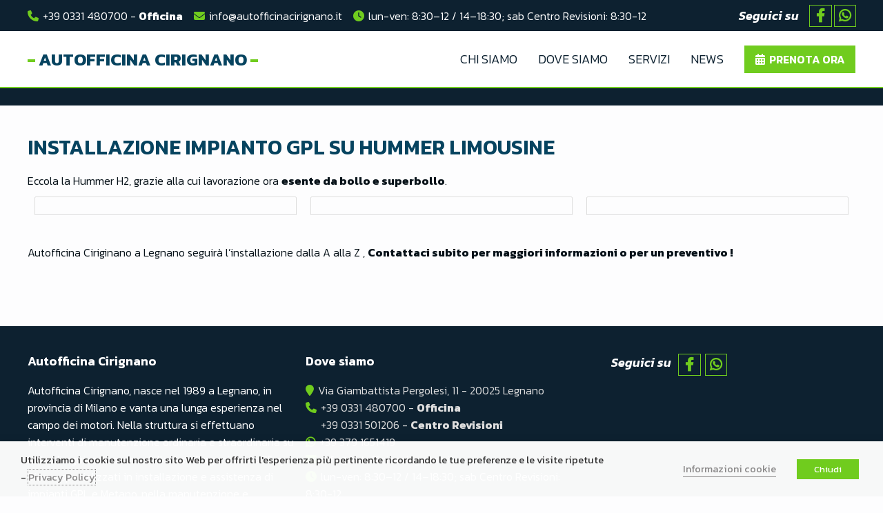

--- FILE ---
content_type: text/html; charset=UTF-8
request_url: https://www.autofficinacirignano.it/news/installazione-impianto-gpl-su-hummer-limousine/
body_size: 45381
content:
<!DOCTYPE html>
<html lang="it-IT">
<head>
<meta charset="UTF-8">
<meta name="viewport" content="width=device-width, initial-scale=1, viewport-fit=cover, minimum-scale=1.0, maximum-scale=1.0, user-scalable=no">
<link rel="profile" href="https://gmpg.org/xfn/11">

<meta name='robots' content='index, follow, max-image-preview:large, max-snippet:-1, max-video-preview:-1' />

<!-- Google Tag Manager for WordPress by gtm4wp.com -->
<script data-cfasync="false" data-pagespeed-no-defer>
	var gtm4wp_datalayer_name = "dataLayer";
	var dataLayer = dataLayer || [];
</script>
<!-- End Google Tag Manager for WordPress by gtm4wp.com -->
	<!-- This site is optimized with the Yoast SEO plugin v20.7 - https://yoast.com/wordpress/plugins/seo/ -->
	<title>INSTALLAZIONE IMPIANTO GPL SU HUMMER LIMOUSINE - Autofficina Cirignano</title>
	<link rel="canonical" href="https://www.autofficinacirignano.it/news/installazione-impianto-gpl-su-hummer-limousine/" />
	<meta property="og:locale" content="it_IT" />
	<meta property="og:type" content="article" />
	<meta property="og:title" content="INSTALLAZIONE IMPIANTO GPL SU HUMMER LIMOUSINE - Autofficina Cirignano" />
	<meta property="og:description" content="Eccola la Hummer H2, grazie alla cui lavorazione ora esente da bollo e superbollo. Autofficina Ciriginano a Legnano seguirà l’installazione dalla A alla Z , Contattaci subito per maggiori informazioni o... Leggi di più" />
	<meta property="og:url" content="https://www.autofficinacirignano.it/news/installazione-impianto-gpl-su-hummer-limousine/" />
	<meta property="og:site_name" content="Autofficina Cirignano" />
	<meta property="article:modified_time" content="2023-06-13T06:02:04+00:00" />
	<meta property="og:image" content="https://cdn.inofficina.it/wp-content/uploads/sites/171/2023/06/13080145/INofficina.it-NewsPromo-top-di-pagina-3.jpg" />
	<meta property="og:image:width" content="1600" />
	<meta property="og:image:height" content="600" />
	<meta property="og:image:type" content="image/jpeg" />
	<meta name="twitter:card" content="summary_large_image" />
	<meta name="twitter:label1" content="Tempo di lettura stimato" />
	<meta name="twitter:data1" content="1 minuto" />
	<script type="application/ld+json" class="yoast-schema-graph">{"@context":"https://schema.org","@graph":[{"@type":"WebPage","@id":"https://www.autofficinacirignano.it/news/installazione-impianto-gpl-su-hummer-limousine/","url":"https://www.autofficinacirignano.it/news/installazione-impianto-gpl-su-hummer-limousine/","name":"INSTALLAZIONE IMPIANTO GPL SU HUMMER LIMOUSINE - Autofficina Cirignano","isPartOf":{"@id":"https://www.autofficinacirignano.it/#website"},"primaryImageOfPage":{"@id":"https://www.autofficinacirignano.it/news/installazione-impianto-gpl-su-hummer-limousine/#primaryimage"},"image":{"@id":"https://www.autofficinacirignano.it/news/installazione-impianto-gpl-su-hummer-limousine/#primaryimage"},"thumbnailUrl":"https://cdn.inofficina.it/wp-content/uploads/sites/171/2023/06/13080145/INofficina.it-NewsPromo-top-di-pagina-3.jpg","datePublished":"2023-06-13T05:58:58+00:00","dateModified":"2023-06-13T06:02:04+00:00","breadcrumb":{"@id":"https://www.autofficinacirignano.it/news/installazione-impianto-gpl-su-hummer-limousine/#breadcrumb"},"inLanguage":"it-IT","potentialAction":[{"@type":"ReadAction","target":["https://www.autofficinacirignano.it/news/installazione-impianto-gpl-su-hummer-limousine/"]}]},{"@type":"ImageObject","inLanguage":"it-IT","@id":"https://www.autofficinacirignano.it/news/installazione-impianto-gpl-su-hummer-limousine/#primaryimage","url":"https://cdn.inofficina.it/wp-content/uploads/sites/171/2023/06/13080145/INofficina.it-NewsPromo-top-di-pagina-3.jpg","contentUrl":"https://cdn.inofficina.it/wp-content/uploads/sites/171/2023/06/13080145/INofficina.it-NewsPromo-top-di-pagina-3.jpg","width":1600,"height":600},{"@type":"BreadcrumbList","@id":"https://www.autofficinacirignano.it/news/installazione-impianto-gpl-su-hummer-limousine/#breadcrumb","itemListElement":[{"@type":"ListItem","position":1,"name":"Home","item":"https://www.autofficinacirignano.it/"},{"@type":"ListItem","position":2,"name":"News","item":"https://www.autofficinacirignano.it/news/"},{"@type":"ListItem","position":3,"name":"INSTALLAZIONE IMPIANTO GPL SU HUMMER LIMOUSINE"}]},{"@type":"WebSite","@id":"https://www.autofficinacirignano.it/#website","url":"https://www.autofficinacirignano.it/","name":"Autofficina Cirignano","description":"Autofficina Specializzata a Legnano","potentialAction":[{"@type":"SearchAction","target":{"@type":"EntryPoint","urlTemplate":"https://www.autofficinacirignano.it/?s={search_term_string}"},"query-input":"required name=search_term_string"}],"inLanguage":"it-IT"}]}</script>
	<!-- / Yoast SEO plugin. -->


<link rel='dns-prefetch' href='//maps.googleapis.com' />
<link rel='dns-prefetch' href='//fonts.googleapis.com' />
<link rel='dns-prefetch' href='//cdnjs.cloudflare.com' />
<link rel="alternate" type="application/rss+xml" title="Autofficina Cirignano &raquo; Feed" href="https://www.autofficinacirignano.it/feed/" />
<link rel="alternate" type="application/rss+xml" title="Autofficina Cirignano &raquo; Feed dei commenti" href="https://www.autofficinacirignano.it/comments/feed/" />
<script>
window._wpemojiSettings = {"baseUrl":"https:\/\/s.w.org\/images\/core\/emoji\/14.0.0\/72x72\/","ext":".png","svgUrl":"https:\/\/s.w.org\/images\/core\/emoji\/14.0.0\/svg\/","svgExt":".svg","source":{"concatemoji":"https:\/\/www.autofficinacirignano.it\/wp-includes\/js\/wp-emoji-release.min.js?ver=6.2.2"}};
/*! This file is auto-generated */
!function(e,a,t){var n,r,o,i=a.createElement("canvas"),p=i.getContext&&i.getContext("2d");function s(e,t){p.clearRect(0,0,i.width,i.height),p.fillText(e,0,0);e=i.toDataURL();return p.clearRect(0,0,i.width,i.height),p.fillText(t,0,0),e===i.toDataURL()}function c(e){var t=a.createElement("script");t.src=e,t.defer=t.type="text/javascript",a.getElementsByTagName("head")[0].appendChild(t)}for(o=Array("flag","emoji"),t.supports={everything:!0,everythingExceptFlag:!0},r=0;r<o.length;r++)t.supports[o[r]]=function(e){if(p&&p.fillText)switch(p.textBaseline="top",p.font="600 32px Arial",e){case"flag":return s("\ud83c\udff3\ufe0f\u200d\u26a7\ufe0f","\ud83c\udff3\ufe0f\u200b\u26a7\ufe0f")?!1:!s("\ud83c\uddfa\ud83c\uddf3","\ud83c\uddfa\u200b\ud83c\uddf3")&&!s("\ud83c\udff4\udb40\udc67\udb40\udc62\udb40\udc65\udb40\udc6e\udb40\udc67\udb40\udc7f","\ud83c\udff4\u200b\udb40\udc67\u200b\udb40\udc62\u200b\udb40\udc65\u200b\udb40\udc6e\u200b\udb40\udc67\u200b\udb40\udc7f");case"emoji":return!s("\ud83e\udef1\ud83c\udffb\u200d\ud83e\udef2\ud83c\udfff","\ud83e\udef1\ud83c\udffb\u200b\ud83e\udef2\ud83c\udfff")}return!1}(o[r]),t.supports.everything=t.supports.everything&&t.supports[o[r]],"flag"!==o[r]&&(t.supports.everythingExceptFlag=t.supports.everythingExceptFlag&&t.supports[o[r]]);t.supports.everythingExceptFlag=t.supports.everythingExceptFlag&&!t.supports.flag,t.DOMReady=!1,t.readyCallback=function(){t.DOMReady=!0},t.supports.everything||(n=function(){t.readyCallback()},a.addEventListener?(a.addEventListener("DOMContentLoaded",n,!1),e.addEventListener("load",n,!1)):(e.attachEvent("onload",n),a.attachEvent("onreadystatechange",function(){"complete"===a.readyState&&t.readyCallback()})),(e=t.source||{}).concatemoji?c(e.concatemoji):e.wpemoji&&e.twemoji&&(c(e.twemoji),c(e.wpemoji)))}(window,document,window._wpemojiSettings);
</script>
<style>
img.wp-smiley,
img.emoji {
	display: inline !important;
	border: none !important;
	box-shadow: none !important;
	height: 1em !important;
	width: 1em !important;
	margin: 0 0.07em !important;
	vertical-align: -0.1em !important;
	background: none !important;
	padding: 0 !important;
}
</style>
	<link rel='stylesheet' id='idearia-style-bookly-css' href='https://www.autofficinacirignano.it/wp-content/plugins/bookly-responsive-appointment-booking-tool/idearia//resources/css/style.css?ver=1749803155' media='all' />
<link rel='stylesheet' id='astra-theme-css-css' href='https://www.autofficinacirignano.it/wp-content/themes/astra/assets/css/minified/style.min.css?ver=4.1.4' media='all' />
<style id='astra-theme-css-inline-css'>
.ast-no-sidebar .entry-content .alignfull {margin-left: calc( -50vw + 50%);margin-right: calc( -50vw + 50%);max-width: 100vw;width: 100vw;}.ast-no-sidebar .entry-content .alignwide {margin-left: calc(-41vw + 50%);margin-right: calc(-41vw + 50%);max-width: unset;width: unset;}.ast-no-sidebar .entry-content .alignfull .alignfull,.ast-no-sidebar .entry-content .alignfull .alignwide,.ast-no-sidebar .entry-content .alignwide .alignfull,.ast-no-sidebar .entry-content .alignwide .alignwide,.ast-no-sidebar .entry-content .wp-block-column .alignfull,.ast-no-sidebar .entry-content .wp-block-column .alignwide{width: 100%;margin-left: auto;margin-right: auto;}.wp-block-gallery,.blocks-gallery-grid {margin: 0;}.wp-block-separator {max-width: 100px;}.wp-block-separator.is-style-wide,.wp-block-separator.is-style-dots {max-width: none;}.entry-content .has-2-columns .wp-block-column:first-child {padding-right: 10px;}.entry-content .has-2-columns .wp-block-column:last-child {padding-left: 10px;}@media (max-width: 782px) {.entry-content .wp-block-columns .wp-block-column {flex-basis: 100%;}.entry-content .has-2-columns .wp-block-column:first-child {padding-right: 0;}.entry-content .has-2-columns .wp-block-column:last-child {padding-left: 0;}}body .entry-content .wp-block-latest-posts {margin-left: 0;}body .entry-content .wp-block-latest-posts li {list-style: none;}.ast-no-sidebar .ast-container .entry-content .wp-block-latest-posts {margin-left: 0;}.ast-header-break-point .entry-content .alignwide {margin-left: auto;margin-right: auto;}.entry-content .blocks-gallery-item img {margin-bottom: auto;}.wp-block-pullquote {border-top: 4px solid #555d66;border-bottom: 4px solid #555d66;color: #40464d;}:root{--ast-container-default-xlg-padding:6.67em;--ast-container-default-lg-padding:5.67em;--ast-container-default-slg-padding:4.34em;--ast-container-default-md-padding:3.34em;--ast-container-default-sm-padding:6.67em;--ast-container-default-xs-padding:2.4em;--ast-container-default-xxs-padding:1.4em;--ast-code-block-background:#EEEEEE;--ast-comment-inputs-background:#FAFAFA;}html{font-size:100%;}a,.page-title{color:#70cc1e;}a:hover,a:focus{color:#87e434;}body,button,input,select,textarea,.ast-button,.ast-custom-button{font-family:'Kanit',sans-serif;font-weight:400;font-size:16px;font-size:1rem;line-height:1.6em;}blockquote{color:#000000;}h1,.entry-content h1,h2,.entry-content h2,h3,.entry-content h3,h4,.entry-content h4,h5,.entry-content h5,h6,.entry-content h6,.site-title,.site-title a{font-family:"Kanit",sans-serif;font-weight:700;}.site-title{font-size:35px;font-size:2.1875rem;display:block;}header .custom-logo-link img{max-width:230px;}.astra-logo-svg{width:230px;}.site-header .site-description{font-size:15px;font-size:0.9375rem;display:none;}.entry-title{font-size:22px;font-size:1.375rem;}h1,.entry-content h1{font-size:30px;font-size:1.875rem;font-family:"Kanit",sans-serif;line-height:1.4em;}h2,.entry-content h2{font-size:24px;font-size:1.5rem;font-family:"Kanit",sans-serif;line-height:1.25em;}h3,.entry-content h3{font-size:18px;font-size:1.125rem;font-family:"Kanit",sans-serif;line-height:1.2em;}h4,.entry-content h4{font-size:18px;font-size:1.125rem;line-height:1.2em;font-family:"Kanit",sans-serif;}h5,.entry-content h5{font-size:16px;font-size:1rem;line-height:1.2em;font-family:"Kanit",sans-serif;}h6,.entry-content h6{font-size:16px;font-size:1rem;line-height:1.25em;font-family:"Kanit",sans-serif;}::selection{background-color:#70cc1e;color:#000000;}body,h1,.entry-title a,.entry-content h1,h2,.entry-content h2,h3,.entry-content h3,h4,.entry-content h4,h5,.entry-content h5,h6,.entry-content h6{color:#071219;}.tagcloud a:hover,.tagcloud a:focus,.tagcloud a.current-item{color:#000000;border-color:#70cc1e;background-color:#70cc1e;}input:focus,input[type="text"]:focus,input[type="email"]:focus,input[type="url"]:focus,input[type="password"]:focus,input[type="reset"]:focus,input[type="search"]:focus,textarea:focus{border-color:#70cc1e;}input[type="radio"]:checked,input[type=reset],input[type="checkbox"]:checked,input[type="checkbox"]:hover:checked,input[type="checkbox"]:focus:checked,input[type=range]::-webkit-slider-thumb{border-color:#70cc1e;background-color:#70cc1e;box-shadow:none;}.site-footer a:hover + .post-count,.site-footer a:focus + .post-count{background:#70cc1e;border-color:#70cc1e;}.single .nav-links .nav-previous,.single .nav-links .nav-next{color:#70cc1e;}.entry-meta,.entry-meta *{line-height:1.45;color:#70cc1e;}.entry-meta a:hover,.entry-meta a:hover *,.entry-meta a:focus,.entry-meta a:focus *,.page-links > .page-link,.page-links .page-link:hover,.post-navigation a:hover{color:#87e434;}#cat option,.secondary .calendar_wrap thead a,.secondary .calendar_wrap thead a:visited{color:#70cc1e;}.secondary .calendar_wrap #today,.ast-progress-val span{background:#70cc1e;}.secondary a:hover + .post-count,.secondary a:focus + .post-count{background:#70cc1e;border-color:#70cc1e;}.calendar_wrap #today > a{color:#000000;}.page-links .page-link,.single .post-navigation a{color:#70cc1e;}.widget-title{font-size:22px;font-size:1.375rem;color:#071219;}.single .ast-author-details .author-title{color:#87e434;}#secondary,#secondary button,#secondary input,#secondary select,#secondary textarea{font-size:16px;font-size:1rem;}a:focus-visible,.ast-menu-toggle:focus-visible,.site .skip-link:focus-visible,.wp-block-loginout input:focus-visible,.wp-block-search.wp-block-search__button-inside .wp-block-search__inside-wrapper,.ast-header-navigation-arrow:focus-visible{outline-style:dotted;outline-color:inherit;outline-width:thin;border-color:transparent;}input:focus,input[type="text"]:focus,input[type="email"]:focus,input[type="url"]:focus,input[type="password"]:focus,input[type="reset"]:focus,input[type="search"]:focus,textarea:focus,.wp-block-search__input:focus,[data-section="section-header-mobile-trigger"] .ast-button-wrap .ast-mobile-menu-trigger-minimal:focus,.ast-mobile-popup-drawer.active .menu-toggle-close:focus,.woocommerce-ordering select.orderby:focus,#ast-scroll-top:focus,.woocommerce a.add_to_cart_button:focus,.woocommerce .button.single_add_to_cart_button:focus{border-style:dotted;border-color:inherit;border-width:thin;outline-color:transparent;}.main-header-menu .menu-link,.ast-header-custom-item a{color:#071219;}.main-header-menu .menu-item:hover > .menu-link,.main-header-menu .menu-item:hover > .ast-menu-toggle,.main-header-menu .ast-masthead-custom-menu-items a:hover,.main-header-menu .menu-item.focus > .menu-link,.main-header-menu .menu-item.focus > .ast-menu-toggle,.main-header-menu .current-menu-item > .menu-link,.main-header-menu .current-menu-ancestor > .menu-link,.main-header-menu .current-menu-item > .ast-menu-toggle,.main-header-menu .current-menu-ancestor > .ast-menu-toggle{color:#70cc1e;}.header-main-layout-3 .ast-main-header-bar-alignment{margin-right:auto;}.header-main-layout-2 .site-header-section-left .ast-site-identity{text-align:left;}.ast-header-break-point .ast-mobile-menu-buttons-minimal.menu-toggle{background:transparent;color:#666666;}.ast-header-break-point .ast-mobile-menu-buttons-outline.menu-toggle{background:transparent;border:1px solid #666666;color:#666666;}.ast-header-break-point .ast-mobile-menu-buttons-fill.menu-toggle{background:#666666;color:#ffffff;}#secondary {margin: 4em 0 2.5em;word-break: break-word;line-height: 2;}#secondary li {margin-bottom: 0.25em;}#secondary li:last-child {margin-bottom: 0;}@media (max-width: 768px) {.js_active .ast-plain-container.ast-single-post #secondary {margin-top: 1.5em;}}.ast-separate-container.ast-two-container #secondary .widget {background-color: #fff;padding: 2em;margin-bottom: 2em;}@media (min-width: 993px) {.ast-left-sidebar #secondary {padding-right: 60px;}.ast-right-sidebar #secondary {padding-left: 60px;}}@media (max-width: 993px) {.ast-right-sidebar #secondary {padding-left: 30px;}.ast-left-sidebar #secondary {padding-right: 30px;}}.ast-small-footer{color:#071219;}.ast-small-footer > .ast-footer-overlay{background-color:#f0f0f1;;}.ast-small-footer a{color:#071219;}.ast-small-footer a:hover{color:#071219;}.footer-adv .footer-adv-overlay{border-top-style:solid;border-top-width:0px;}.footer-adv-overlay{background-color:#052E42;;}.wp-block-buttons.aligncenter{justify-content:center;}@media (max-width:921px){.ast-theme-transparent-header #primary,.ast-theme-transparent-header #secondary{padding:0;}}@media (max-width:921px){.ast-plain-container.ast-no-sidebar #primary{padding:0;}}.ast-plain-container.ast-no-sidebar #primary{margin-top:0;margin-bottom:0;}.ast-separate-container.ast-single-post.ast-right-sidebar #primary,.ast-separate-container.ast-single-post.ast-left-sidebar #primary,.ast-separate-container.ast-single-post #primary,.ast-plain-container.ast-single-post #primary,.ast-narrow-container.ast-single-post #primary{margin-top:40px;margin-bottom:40px;}@media (max-width:921px){.ast-separate-container.ast-single-post.ast-right-sidebar #primary,.ast-separate-container.ast-single-post.ast-left-sidebar #primary,.ast-separate-container.ast-single-post #primary,.ast-plain-container #primary,.ast-narrow-container #primary{margin-top:40px;margin-bottom:40px;}.ast-separate-container.ast-single-post.ast-right-sidebar #primary,.ast-separate-container.ast-single-post.ast-left-sidebar #primary,.ast-separate-container.ast-single-post #primary,.ast-plain-container.ast-single-post #primary,.ast-narrow-container.ast-single-post #primary{margin-top:40px;margin-bottom:40px;}}@media (max-width:544px){.ast-separate-container.ast-single-post.ast-right-sidebar #primary,.ast-separate-container.ast-single-post.ast-left-sidebar #primary,.ast-separate-container.ast-single-post #primary,.ast-plain-container.ast-single-post #primary,.ast-narrow-container.ast-single-post #primary{margin-top:40px;margin-bottom:40px;}}.ast-separate-container #primary,.ast-narrow-container #primary{padding-top:0px;}@media (max-width:921px){.ast-separate-container #primary,.ast-narrow-container #primary{padding-top:0px;}}@media (max-width:544px){.ast-separate-container #primary,.ast-narrow-container #primary{padding-top:0px;}}.ast-separate-container #primary,.ast-narrow-container #primary{padding-bottom:0px;}@media (max-width:921px){.ast-separate-container #primary,.ast-narrow-container #primary{padding-bottom:0px;}}@media (max-width:544px){.ast-separate-container #primary,.ast-narrow-container #primary{padding-bottom:0px;}}@media (min-width:1200px){.ast-separate-container.ast-right-sidebar .entry-content .wp-block-image.alignfull,.ast-separate-container.ast-left-sidebar .entry-content .wp-block-image.alignfull,.ast-separate-container.ast-right-sidebar .entry-content .wp-block-cover.alignfull,.ast-separate-container.ast-left-sidebar .entry-content .wp-block-cover.alignfull{margin-left:-6.67em;margin-right:-6.67em;max-width:unset;width:unset;}.ast-separate-container.ast-right-sidebar .entry-content .wp-block-image.alignwide,.ast-separate-container.ast-left-sidebar .entry-content .wp-block-image.alignwide,.ast-separate-container.ast-right-sidebar .entry-content .wp-block-cover.alignwide,.ast-separate-container.ast-left-sidebar .entry-content .wp-block-cover.alignwide{margin-left:-20px;margin-right:-20px;max-width:unset;width:unset;}}@media (min-width:1200px){.wp-block-group .has-background{padding:20px;}}@media (min-width:1200px){.ast-separate-container.ast-right-sidebar .entry-content .wp-block-group.alignwide,.ast-separate-container.ast-left-sidebar .entry-content .wp-block-group.alignwide,.ast-separate-container.ast-right-sidebar .entry-content .wp-block-cover.alignwide,.ast-separate-container.ast-left-sidebar .entry-content .wp-block-cover.alignwide{margin-left:-20px;margin-right:-20px;padding-left:20px;padding-right:20px;}.ast-separate-container.ast-right-sidebar .entry-content .wp-block-group.alignfull,.ast-separate-container.ast-left-sidebar .entry-content .wp-block-group.alignfull,.ast-separate-container.ast-right-sidebar .entry-content .wp-block-cover.alignfull,.ast-separate-container.ast-left-sidebar .entry-content .wp-block-cover.alignfull{margin-left:-6.67em;margin-right:-6.67em;padding-left:6.67em;padding-right:6.67em;}}@media (min-width:1200px){.wp-block-cover-image.alignwide .wp-block-cover__inner-container,.wp-block-cover.alignwide .wp-block-cover__inner-container,.wp-block-cover-image.alignfull .wp-block-cover__inner-container,.wp-block-cover.alignfull .wp-block-cover__inner-container{width:100%;}}.wp-block-columns{margin-bottom:unset;}.wp-block-image.size-full{margin:2rem 0;}.wp-block-separator.has-background{padding:0;}.wp-block-gallery{margin-bottom:1.6em;}.wp-block-group{padding-top:4em;padding-bottom:4em;}.wp-block-group__inner-container .wp-block-columns:last-child,.wp-block-group__inner-container :last-child,.wp-block-table table{margin-bottom:0;}.blocks-gallery-grid{width:100%;}.wp-block-navigation-link__content{padding:5px 0;}.wp-block-group .wp-block-group .has-text-align-center,.wp-block-group .wp-block-column .has-text-align-center{max-width:100%;}.has-text-align-center{margin:0 auto;}@media (min-width:1200px){.wp-block-cover__inner-container,.alignwide .wp-block-group__inner-container,.alignfull .wp-block-group__inner-container{max-width:1200px;margin:0 auto;}.wp-block-group.alignnone,.wp-block-group.aligncenter,.wp-block-group.alignleft,.wp-block-group.alignright,.wp-block-group.alignwide,.wp-block-columns.alignwide{margin:2rem 0 1rem 0;}}@media (max-width:1200px){.wp-block-group{padding:3em;}.wp-block-group .wp-block-group{padding:1.5em;}.wp-block-columns,.wp-block-column{margin:1rem 0;}}@media (min-width:921px){.wp-block-columns .wp-block-group{padding:2em;}}@media (max-width:544px){.wp-block-cover-image .wp-block-cover__inner-container,.wp-block-cover .wp-block-cover__inner-container{width:unset;}.wp-block-cover,.wp-block-cover-image{padding:2em 0;}.wp-block-group,.wp-block-cover{padding:2em;}.wp-block-media-text__media img,.wp-block-media-text__media video{width:unset;max-width:100%;}.wp-block-media-text.has-background .wp-block-media-text__content{padding:1em;}}.wp-block-image.aligncenter{margin-left:auto;margin-right:auto;}.wp-block-table.aligncenter{margin-left:auto;margin-right:auto;}@media (min-width:544px){.entry-content .wp-block-media-text.has-media-on-the-right .wp-block-media-text__content{padding:0 8% 0 0;}.entry-content .wp-block-media-text .wp-block-media-text__content{padding:0 0 0 8%;}.ast-plain-container .site-content .entry-content .has-custom-content-position.is-position-bottom-left > *,.ast-plain-container .site-content .entry-content .has-custom-content-position.is-position-bottom-right > *,.ast-plain-container .site-content .entry-content .has-custom-content-position.is-position-top-left > *,.ast-plain-container .site-content .entry-content .has-custom-content-position.is-position-top-right > *,.ast-plain-container .site-content .entry-content .has-custom-content-position.is-position-center-right > *,.ast-plain-container .site-content .entry-content .has-custom-content-position.is-position-center-left > *{margin:0;}}@media (max-width:544px){.entry-content .wp-block-media-text .wp-block-media-text__content{padding:8% 0;}.wp-block-media-text .wp-block-media-text__media img{width:auto;max-width:100%;}}@media (max-width:921px){.ast-separate-container #primary,.ast-separate-container #secondary{padding:1.5em 0;}#primary,#secondary{padding:1.5em 0;margin:0;}.ast-left-sidebar #content > .ast-container{display:flex;flex-direction:column-reverse;width:100%;}.ast-separate-container .ast-article-post,.ast-separate-container .ast-article-single{padding:1.5em 2.14em;}.ast-author-box img.avatar{margin:20px 0 0 0;}}@media (max-width:921px){#secondary.secondary{padding-top:0;}.ast-separate-container.ast-right-sidebar #secondary{padding-left:1em;padding-right:1em;}.ast-separate-container.ast-two-container #secondary{padding-left:0;padding-right:0;}.ast-page-builder-template .entry-header #secondary,.ast-page-builder-template #secondary{margin-top:1.5em;}}@media (max-width:921px){.ast-right-sidebar #primary{padding-right:0;}.ast-page-builder-template.ast-left-sidebar #secondary,.ast-page-builder-template.ast-right-sidebar #secondary{padding-right:20px;padding-left:20px;}.ast-right-sidebar #secondary,.ast-left-sidebar #primary{padding-left:0;}.ast-left-sidebar #secondary{padding-right:0;}}@media (min-width:922px){.ast-separate-container.ast-right-sidebar #primary,.ast-separate-container.ast-left-sidebar #primary{border:0;}.search-no-results.ast-separate-container #primary{margin-bottom:4em;}}@media (min-width:922px){.ast-right-sidebar #primary{border-right:1px solid var(--ast-border-color);}.ast-left-sidebar #primary{border-left:1px solid var(--ast-border-color);}.ast-right-sidebar #secondary{border-left:1px solid var(--ast-border-color);margin-left:-1px;}.ast-left-sidebar #secondary{border-right:1px solid var(--ast-border-color);margin-right:-1px;}.ast-separate-container.ast-two-container.ast-right-sidebar #secondary{padding-left:30px;padding-right:0;}.ast-separate-container.ast-two-container.ast-left-sidebar #secondary{padding-right:30px;padding-left:0;}.ast-separate-container.ast-right-sidebar #secondary,.ast-separate-container.ast-left-sidebar #secondary{border:0;margin-left:auto;margin-right:auto;}.ast-separate-container.ast-two-container #secondary .widget:last-child{margin-bottom:0;}}.wp-block-button .wp-block-button__link{color:#ffffff;}.wp-block-button .wp-block-button__link:hover,.wp-block-button .wp-block-button__link:focus{color:#ffffff;background-color:#06435F;border-color:#06435F;}.elementor-widget-heading h1.elementor-heading-title{line-height:1.4em;}.elementor-widget-heading h2.elementor-heading-title{line-height:1.25em;}.elementor-widget-heading h3.elementor-heading-title{line-height:1.2em;}.elementor-widget-heading h4.elementor-heading-title{line-height:1.2em;}.elementor-widget-heading h5.elementor-heading-title{line-height:1.2em;}.elementor-widget-heading h6.elementor-heading-title{line-height:1.25em;}.wp-block-button .wp-block-button__link{border-top-width:0;border-right-width:0;border-left-width:0;border-bottom-width:0;border-color:#052E42;background-color:#052E42;color:#ffffff;font-family:"Kanit",sans-serif;font-weight:700;line-height:1em;text-transform:uppercase;font-size:18px;font-size:1.125rem;border-top-left-radius:3px;border-top-right-radius:3px;border-bottom-right-radius:3px;border-bottom-left-radius:3px;padding-top:10px;padding-right:40px;padding-bottom:10px;padding-left:40px;}@media (max-width:921px){.wp-block-button .wp-block-button__link{font-size:16px;font-size:1rem;}}@media (max-width:544px){.wp-block-button .wp-block-button__link{font-size:16px;font-size:1rem;}}.menu-toggle,button,.ast-button,.ast-custom-button,.button,input#submit,input[type="button"],input[type="submit"],input[type="reset"]{border-style:solid;border-top-width:0;border-right-width:0;border-left-width:0;border-bottom-width:0;color:#ffffff;border-color:#052E42;background-color:#052E42;padding-top:10px;padding-right:40px;padding-bottom:10px;padding-left:40px;font-family:"Kanit",sans-serif;font-weight:700;font-size:18px;font-size:1.125rem;line-height:1em;text-transform:uppercase;border-top-left-radius:3px;border-top-right-radius:3px;border-bottom-right-radius:3px;border-bottom-left-radius:3px;}button:focus,.menu-toggle:hover,button:hover,.ast-button:hover,.ast-custom-button:hover .button:hover,.ast-custom-button:hover ,input[type=reset]:hover,input[type=reset]:focus,input#submit:hover,input#submit:focus,input[type="button"]:hover,input[type="button"]:focus,input[type="submit"]:hover,input[type="submit"]:focus{color:#ffffff;background-color:#06435F;border-color:#06435F;}@media (max-width:921px){.menu-toggle,button,.ast-button,.ast-custom-button,.button,input#submit,input[type="button"],input[type="submit"],input[type="reset"]{font-size:16px;font-size:1rem;}}@media (max-width:544px){.menu-toggle,button,.ast-button,.ast-custom-button,.button,input#submit,input[type="button"],input[type="submit"],input[type="reset"]{font-size:16px;font-size:1rem;}}@media (max-width:921px){.menu-toggle,button,.ast-button,.button,input#submit,input[type="button"],input[type="submit"],input[type="reset"]{font-size:16px;font-size:1rem;}.ast-mobile-header-stack .main-header-bar .ast-search-menu-icon{display:inline-block;}.ast-header-break-point.ast-header-custom-item-outside .ast-mobile-header-stack .main-header-bar .ast-search-icon{margin:0;}.ast-comment-avatar-wrap img{max-width:2.5em;}.ast-separate-container .ast-comment-list li.depth-1{padding:1.5em 2.14em;}.ast-separate-container .comment-respond{padding:2em 2.14em;}.ast-comment-meta{padding:0 1.8888em 1.3333em;}}@media (min-width:544px){.ast-container{max-width:100%;}}@media (max-width:544px){.ast-separate-container .ast-article-post,.ast-separate-container .ast-article-single,.ast-separate-container .comments-title,.ast-separate-container .ast-archive-description{padding:1.5em 1em;}.ast-separate-container #content .ast-container{padding-left:0.54em;padding-right:0.54em;}.ast-separate-container .ast-comment-list li.depth-1{padding:1.5em 1em;margin-bottom:1.5em;}.ast-separate-container .ast-comment-list .bypostauthor{padding:.5em;}.ast-search-menu-icon.ast-dropdown-active .search-field{width:170px;}.menu-toggle,button,.ast-button,.button,input#submit,input[type="button"],input[type="submit"],input[type="reset"]{font-size:16px;font-size:1rem;}.ast-separate-container #secondary{padding-top:0;}.ast-separate-container.ast-two-container #secondary .widget{margin-bottom:1.5em;padding-left:1em;padding-right:1em;}.site-branding img,.site-header .site-logo-img .custom-logo-link img{max-width:100%;}}.ast-no-sidebar.ast-separate-container .entry-content .alignfull {margin-left: -6.67em;margin-right: -6.67em;width: auto;}@media (max-width: 1200px) {.ast-no-sidebar.ast-separate-container .entry-content .alignfull {margin-left: -2.4em;margin-right: -2.4em;}}@media (max-width: 768px) {.ast-no-sidebar.ast-separate-container .entry-content .alignfull {margin-left: -2.14em;margin-right: -2.14em;}}@media (max-width: 544px) {.ast-no-sidebar.ast-separate-container .entry-content .alignfull {margin-left: -1em;margin-right: -1em;}}.ast-no-sidebar.ast-separate-container .entry-content .alignwide {margin-left: -20px;margin-right: -20px;}.ast-no-sidebar.ast-separate-container .entry-content .wp-block-column .alignfull,.ast-no-sidebar.ast-separate-container .entry-content .wp-block-column .alignwide {margin-left: auto;margin-right: auto;width: 100%;}@media (max-width:921px){.site-title{display:block;}.site-header .site-description{display:none;}.entry-title{font-size:20px;}h1,.entry-content h1{font-size:30px;}h2,.entry-content h2{font-size:25px;}h3,.entry-content h3{font-size:20px;}}@media (max-width:544px){.site-title{display:block;}.site-header .site-description{display:none;}.entry-title{font-size:18px;}h1,.entry-content h1{font-size:30px;}h2,.entry-content h2{font-size:25px;}h3,.entry-content h3{font-size:20px;}}@media (max-width:921px){html{font-size:91.2%;}}@media (max-width:544px){html{font-size:91.2%;}}@media (min-width:922px){.ast-container{max-width:1240px;}}@font-face {font-family: "Astra";src: url(https://www.autofficinacirignano.it/wp-content/themes/astra/assets/fonts/astra.woff) format("woff"),url(https://www.autofficinacirignano.it/wp-content/themes/astra/assets/fonts/astra.ttf) format("truetype"),url(https://www.autofficinacirignano.it/wp-content/themes/astra/assets/fonts/astra.svg#astra) format("svg");font-weight: normal;font-style: normal;font-display: fallback;}@media (max-width:2537764285350674432px) {.main-header-bar .main-header-bar-navigation{display:none;}}.ast-desktop .main-header-menu.submenu-with-border .sub-menu,.ast-desktop .main-header-menu.submenu-with-border .astra-full-megamenu-wrapper{border-color:#70cc1e;}.ast-desktop .main-header-menu.submenu-with-border .sub-menu{border-top-width:2px;border-right-width:0px;border-left-width:0px;border-bottom-width:0px;border-style:solid;}.ast-desktop .main-header-menu.submenu-with-border .sub-menu .sub-menu{top:-2px;}.ast-desktop .main-header-menu.submenu-with-border .sub-menu .menu-link,.ast-desktop .main-header-menu.submenu-with-border .children .menu-link{border-bottom-width:1px;border-style:solid;border-color:#eaeaea;}@media (min-width:922px){.main-header-menu .sub-menu .menu-item.ast-left-align-sub-menu:hover > .sub-menu,.main-header-menu .sub-menu .menu-item.ast-left-align-sub-menu.focus > .sub-menu{margin-left:-0px;}}.ast-small-footer{border-top-style:solid;border-top-width:0px;border-top-color:#7a7a7a;}.ast-header-widget-area {line-height: 1.65;}.ast-header-widget-area .widget-title,.ast-header-widget-area .no-widget-text {margin-bottom: 0;}.ast-header-widget-area .widget {margin: .5em;display: inline-block;vertical-align: middle;}.ast-header-widget-area .widget p {margin-bottom: 0;}.ast-header-widget-area .widget ul {position: static;border: 0;width: auto;}.ast-header-widget-area .widget ul a {border: 0;}.ast-header-widget-area .widget.widget_search .search-field,.ast-header-widget-area .widget.widget_search .search-field:focus {padding: 10px 45px 10px 15px;}.ast-header-widget-area .widget:last-child {margin-bottom: 0.5em;margin-right: 0;}.submenu-with-border .ast-header-widget-area .widget ul {position: static;border: 0;width: auto;}.submenu-with-border .ast-header-widget-area .widget ul a {border: 0;}.ast-header-break-point .ast-header-widget-area .widget {margin: .5em 0;display: block;}.ast-header-break-point.ast-header-custom-item-inside .main-header-bar .main-header-bar-navigation .ast-search-icon {display: none;}.ast-header-break-point.ast-header-custom-item-inside .main-header-bar .ast-search-menu-icon .search-form {padding: 0;display: block;overflow: hidden;}.ast-header-break-point .ast-header-custom-item .widget:last-child {margin-bottom: 1em;}.ast-header-custom-item .widget {margin: 0.5em;display: inline-block;vertical-align: middle;}.ast-header-custom-item .widget p {margin-bottom: 0;}.ast-header-custom-item .widget li {width: auto;}.ast-header-custom-item-inside .button-custom-menu-item .menu-link {display: none;}.ast-header-custom-item-inside.ast-header-break-point .button-custom-menu-item .ast-custom-button-link {display: none;}.ast-header-custom-item-inside.ast-header-break-point .button-custom-menu-item .menu-link {display: block;}.ast-header-break-point.ast-header-custom-item-outside .main-header-bar .ast-search-icon {margin-right: 1em;}.ast-header-break-point.ast-header-custom-item-inside .main-header-bar .ast-search-menu-icon .search-field,.ast-header-break-point.ast-header-custom-item-inside .main-header-bar .ast-search-menu-icon.ast-inline-search .search-field {width: 100%;padding-right: 5.5em;}.ast-header-break-point.ast-header-custom-item-inside .main-header-bar .ast-search-menu-icon .search-submit {display: block;position: absolute;height: 100%;top: 0;right: 0;padding: 0 1em;border-radius: 0;}.ast-header-break-point .ast-header-custom-item .ast-masthead-custom-menu-items {padding-left: 20px;padding-right: 20px;margin-bottom: 1em;margin-top: 1em;}.ast-header-custom-item-inside.ast-header-break-point .button-custom-menu-item {padding-left: 0;padding-right: 0;margin-top: 0;margin-bottom: 0;}.astra-icon-down_arrow::after {content: "\e900";font-family: Astra;}.astra-icon-close::after {content: "\e5cd";font-family: Astra;}.astra-icon-drag_handle::after {content: "\e25d";font-family: Astra;}.astra-icon-format_align_justify::after {content: "\e235";font-family: Astra;}.astra-icon-menu::after {content: "\e5d2";font-family: Astra;}.astra-icon-reorder::after {content: "\e8fe";font-family: Astra;}.astra-icon-search::after {content: "\e8b6";font-family: Astra;}.astra-icon-zoom_in::after {content: "\e56b";font-family: Astra;}.astra-icon-check-circle::after {content: "\e901";font-family: Astra;}.astra-icon-shopping-cart::after {content: "\f07a";font-family: Astra;}.astra-icon-shopping-bag::after {content: "\f290";font-family: Astra;}.astra-icon-shopping-basket::after {content: "\f291";font-family: Astra;}.astra-icon-circle-o::after {content: "\e903";font-family: Astra;}.astra-icon-certificate::after {content: "\e902";font-family: Astra;}blockquote {padding: 1.2em;}:root .has-ast-global-color-0-color{color:var(--ast-global-color-0);}:root .has-ast-global-color-0-background-color{background-color:var(--ast-global-color-0);}:root .wp-block-button .has-ast-global-color-0-color{color:var(--ast-global-color-0);}:root .wp-block-button .has-ast-global-color-0-background-color{background-color:var(--ast-global-color-0);}:root .has-ast-global-color-1-color{color:var(--ast-global-color-1);}:root .has-ast-global-color-1-background-color{background-color:var(--ast-global-color-1);}:root .wp-block-button .has-ast-global-color-1-color{color:var(--ast-global-color-1);}:root .wp-block-button .has-ast-global-color-1-background-color{background-color:var(--ast-global-color-1);}:root .has-ast-global-color-2-color{color:var(--ast-global-color-2);}:root .has-ast-global-color-2-background-color{background-color:var(--ast-global-color-2);}:root .wp-block-button .has-ast-global-color-2-color{color:var(--ast-global-color-2);}:root .wp-block-button .has-ast-global-color-2-background-color{background-color:var(--ast-global-color-2);}:root .has-ast-global-color-3-color{color:var(--ast-global-color-3);}:root .has-ast-global-color-3-background-color{background-color:var(--ast-global-color-3);}:root .wp-block-button .has-ast-global-color-3-color{color:var(--ast-global-color-3);}:root .wp-block-button .has-ast-global-color-3-background-color{background-color:var(--ast-global-color-3);}:root .has-ast-global-color-4-color{color:var(--ast-global-color-4);}:root .has-ast-global-color-4-background-color{background-color:var(--ast-global-color-4);}:root .wp-block-button .has-ast-global-color-4-color{color:var(--ast-global-color-4);}:root .wp-block-button .has-ast-global-color-4-background-color{background-color:var(--ast-global-color-4);}:root .has-ast-global-color-5-color{color:var(--ast-global-color-5);}:root .has-ast-global-color-5-background-color{background-color:var(--ast-global-color-5);}:root .wp-block-button .has-ast-global-color-5-color{color:var(--ast-global-color-5);}:root .wp-block-button .has-ast-global-color-5-background-color{background-color:var(--ast-global-color-5);}:root .has-ast-global-color-6-color{color:var(--ast-global-color-6);}:root .has-ast-global-color-6-background-color{background-color:var(--ast-global-color-6);}:root .wp-block-button .has-ast-global-color-6-color{color:var(--ast-global-color-6);}:root .wp-block-button .has-ast-global-color-6-background-color{background-color:var(--ast-global-color-6);}:root .has-ast-global-color-7-color{color:var(--ast-global-color-7);}:root .has-ast-global-color-7-background-color{background-color:var(--ast-global-color-7);}:root .wp-block-button .has-ast-global-color-7-color{color:var(--ast-global-color-7);}:root .wp-block-button .has-ast-global-color-7-background-color{background-color:var(--ast-global-color-7);}:root .has-ast-global-color-8-color{color:var(--ast-global-color-8);}:root .has-ast-global-color-8-background-color{background-color:var(--ast-global-color-8);}:root .wp-block-button .has-ast-global-color-8-color{color:var(--ast-global-color-8);}:root .wp-block-button .has-ast-global-color-8-background-color{background-color:var(--ast-global-color-8);}:root{--ast-global-color-0:#0170B9;--ast-global-color-1:#3a3a3a;--ast-global-color-2:#3a3a3a;--ast-global-color-3:#4B4F58;--ast-global-color-4:#F5F5F5;--ast-global-color-5:#FFFFFF;--ast-global-color-6:#E5E5E5;--ast-global-color-7:#424242;--ast-global-color-8:#000000;}:root {--ast-border-color : #dddddd;}.ast-single-entry-banner {-js-display: flex;display: flex;flex-direction: column;justify-content: center;text-align: center;position: relative;background: #eeeeee;}.ast-single-entry-banner[data-banner-layout="layout-1"] {max-width: 1200px;background: inherit;padding: 20px 0;}.ast-single-entry-banner[data-banner-width-type="custom"] {margin: 0 auto;width: 100%;}.ast-single-entry-banner + .site-content .entry-header {margin-bottom: 0;}header.entry-header .entry-title{font-weight:700;}header.entry-header > *:not(:last-child){margin-bottom:10px;}.ast-archive-entry-banner {-js-display: flex;display: flex;flex-direction: column;justify-content: center;text-align: center;position: relative;background: #eeeeee;}.ast-archive-entry-banner[data-banner-width-type="custom"] {margin: 0 auto;width: 100%;}.ast-archive-entry-banner[data-banner-layout="layout-1"] {background: inherit;padding: 20px 0;text-align: left;}body.archive .ast-archive-description{max-width:1200px;width:100%;text-align:left;padding-top:3em;padding-right:3em;padding-bottom:3em;padding-left:3em;}body.archive .ast-archive-description .ast-archive-title,body.archive .ast-archive-description .ast-archive-title *{color:#06435F;font-family:"Kanit",sans-serif;font-weight:700;font-size:30px;font-size:1.875rem;line-height:1em;}body.archive .ast-archive-description > *:not(:last-child){margin-bottom:10px;}@media (max-width:921px){body.archive .ast-archive-description{text-align:left;}body.archive .ast-archive-description .ast-archive-title{font-size:30px;font-size:1.875rem;}}@media (max-width:544px){body.archive .ast-archive-description{text-align:left;}body.archive .ast-archive-description .ast-archive-title{font-size:24px;font-size:1.5rem;}}.ast-breadcrumbs .trail-browse,.ast-breadcrumbs .trail-items,.ast-breadcrumbs .trail-items li{display:inline-block;margin:0;padding:0;border:none;background:inherit;text-indent:0;text-decoration:none;}.ast-breadcrumbs .trail-browse{font-size:inherit;font-style:inherit;font-weight:inherit;color:inherit;}.ast-breadcrumbs .trail-items{list-style:none;}.trail-items li::after{padding:0 0.3em;content:"\00bb";}.trail-items li:last-of-type::after{display:none;}h1,.entry-content h1,h2,.entry-content h2,h3,.entry-content h3,h4,.entry-content h4,h5,.entry-content h5,h6,.entry-content h6{color:var(--ast-global-color-2);}.elementor-template-full-width .ast-container{display:block;}@media (max-width:544px){.elementor-element .elementor-wc-products .woocommerce[class*="columns-"] ul.products li.product{width:auto;margin:0;}.elementor-element .woocommerce .woocommerce-result-count{float:none;}}.ast-header-break-point .main-header-bar{border-bottom-width:2px;border-bottom-color:#70cc1e;}@media (min-width:922px){.main-header-bar{border-bottom-width:2px;border-bottom-color:#70cc1e;}}@media (min-width:922px){#primary{width:67%;}#secondary{width:33%;}}.main-header-menu .menu-item,#astra-footer-menu .menu-item,.main-header-bar .ast-masthead-custom-menu-items{-js-display:flex;display:flex;-webkit-box-pack:center;-webkit-justify-content:center;-moz-box-pack:center;-ms-flex-pack:center;justify-content:center;-webkit-box-orient:vertical;-webkit-box-direction:normal;-webkit-flex-direction:column;-moz-box-orient:vertical;-moz-box-direction:normal;-ms-flex-direction:column;flex-direction:column;}.main-header-menu > .menu-item > .menu-link,#astra-footer-menu > .menu-item > .menu-link{height:100%;-webkit-box-align:center;-webkit-align-items:center;-moz-box-align:center;-ms-flex-align:center;align-items:center;-js-display:flex;display:flex;}.ast-primary-menu-disabled .main-header-bar .ast-masthead-custom-menu-items{flex:unset;}.main-header-menu .sub-menu .menu-item.menu-item-has-children > .menu-link:after{position:absolute;right:1em;top:50%;transform:translate(0,-50%) rotate(270deg);}.ast-header-break-point .main-header-bar .main-header-bar-navigation .page_item_has_children > .ast-menu-toggle::before,.ast-header-break-point .main-header-bar .main-header-bar-navigation .menu-item-has-children > .ast-menu-toggle::before,.ast-mobile-popup-drawer .main-header-bar-navigation .menu-item-has-children>.ast-menu-toggle::before,.ast-header-break-point .ast-mobile-header-wrap .main-header-bar-navigation .menu-item-has-children > .ast-menu-toggle::before{font-weight:bold;content:"\e900";font-family:Astra;text-decoration:inherit;display:inline-block;}.ast-header-break-point .main-navigation ul.sub-menu .menu-item .menu-link:before{content:"\e900";font-family:Astra;font-size:.65em;text-decoration:inherit;display:inline-block;transform:translate(0,-2px) rotateZ(270deg);margin-right:5px;}.widget_search .search-form:after{font-family:Astra;font-size:1.2em;font-weight:normal;content:"\e8b6";position:absolute;top:50%;right:15px;transform:translate(0,-50%);}.astra-search-icon::before{content:"\e8b6";font-family:Astra;font-style:normal;font-weight:normal;text-decoration:inherit;text-align:center;-webkit-font-smoothing:antialiased;-moz-osx-font-smoothing:grayscale;z-index:3;}.main-header-bar .main-header-bar-navigation .page_item_has_children > a:after,.main-header-bar .main-header-bar-navigation .menu-item-has-children > a:after,.menu-item-has-children .ast-header-navigation-arrow:after{content:"\e900";display:inline-block;font-family:Astra;font-size:.6rem;font-weight:bold;text-rendering:auto;-webkit-font-smoothing:antialiased;-moz-osx-font-smoothing:grayscale;margin-left:10px;line-height:normal;}.menu-item-has-children .sub-menu .ast-header-navigation-arrow:after{margin-left:0;}.ast-mobile-popup-drawer .main-header-bar-navigation .ast-submenu-expanded>.ast-menu-toggle::before{transform:rotateX(180deg);}.ast-header-break-point .main-header-bar-navigation .menu-item-has-children > .menu-link:after{display:none;}.ast-separate-container .blog-layout-1,.ast-separate-container .blog-layout-2,.ast-separate-container .blog-layout-3{background-color:#ffffff;;}.ast-separate-container .ast-article-single:not(.ast-related-post),.ast-separate-container .comments-area .comment-respond,.ast-separate-container .comments-area .ast-comment-list li,.ast-separate-container .ast-woocommerce-container,.ast-separate-container .error-404,.ast-separate-container .no-results,.single.ast-separate-container.ast-author-meta,.ast-separate-container .related-posts-title-wrapper,.ast-separate-container.ast-two-container #secondary .widget,.ast-separate-container .comments-count-wrapper,.ast-box-layout.ast-plain-container .site-content,.ast-padded-layout.ast-plain-container .site-content,.ast-separate-container .comments-area .comments-title,.ast-narrow-container .site-content{background-color:#ffffff;;}#ast-scroll-top {display: none;position: fixed;text-align: center;cursor: pointer;z-index: 99;width: 2.1em;height: 2.1em;line-height: 2.1;color: #ffffff;border-radius: 2px;content: "";outline: inherit;}@media (min-width: 769px) {#ast-scroll-top {content: "769";}}#ast-scroll-top .ast-icon.icon-arrow svg {margin-left: 0px;vertical-align: middle;transform: translate(0,-20%) rotate(180deg);width: 1.6em;}.ast-scroll-to-top-right {right: 30px;bottom: 30px;}.ast-scroll-to-top-left {left: 30px;bottom: 30px;}#ast-scroll-top{background-color:#70cc1e;font-size:15px;font-size:0.9375rem;}.ast-scroll-top-icon::before{content:"\e900";font-family:Astra;text-decoration:inherit;}.ast-scroll-top-icon{transform:rotate(180deg);}@media (max-width:921px){#ast-scroll-top .ast-icon.icon-arrow svg{width:1em;}}:root{--e-global-color-astglobalcolor0:#0170B9;--e-global-color-astglobalcolor1:#3a3a3a;--e-global-color-astglobalcolor2:#3a3a3a;--e-global-color-astglobalcolor3:#4B4F58;--e-global-color-astglobalcolor4:#F5F5F5;--e-global-color-astglobalcolor5:#FFFFFF;--e-global-color-astglobalcolor6:#E5E5E5;--e-global-color-astglobalcolor7:#424242;--e-global-color-astglobalcolor8:#000000;}
</style>
<link rel='stylesheet' id='astra-google-fonts-css' href='https://fonts.googleapis.com/css?family=Kanit%3A400%2C%7CKanit%3A700%2C%2C400&#038;display=fallback&#038;ver=4.1.4' media='all' />
<link rel='stylesheet' id='wp-block-library-css' href='https://www.autofficinacirignano.it/wp-includes/css/dist/block-library/style.min.css?ver=6.2.2' media='all' />
<style id='global-styles-inline-css'>
body{--wp--preset--color--black: #000000;--wp--preset--color--cyan-bluish-gray: #abb8c3;--wp--preset--color--white: #ffffff;--wp--preset--color--pale-pink: #f78da7;--wp--preset--color--vivid-red: #cf2e2e;--wp--preset--color--luminous-vivid-orange: #ff6900;--wp--preset--color--luminous-vivid-amber: #fcb900;--wp--preset--color--light-green-cyan: #7bdcb5;--wp--preset--color--vivid-green-cyan: #00d084;--wp--preset--color--pale-cyan-blue: #8ed1fc;--wp--preset--color--vivid-cyan-blue: #0693e3;--wp--preset--color--vivid-purple: #9b51e0;--wp--preset--color--ast-global-color-0: var(--ast-global-color-0);--wp--preset--color--ast-global-color-1: var(--ast-global-color-1);--wp--preset--color--ast-global-color-2: var(--ast-global-color-2);--wp--preset--color--ast-global-color-3: var(--ast-global-color-3);--wp--preset--color--ast-global-color-4: var(--ast-global-color-4);--wp--preset--color--ast-global-color-5: var(--ast-global-color-5);--wp--preset--color--ast-global-color-6: var(--ast-global-color-6);--wp--preset--color--ast-global-color-7: var(--ast-global-color-7);--wp--preset--color--ast-global-color-8: var(--ast-global-color-8);--wp--preset--gradient--vivid-cyan-blue-to-vivid-purple: linear-gradient(135deg,rgba(6,147,227,1) 0%,rgb(155,81,224) 100%);--wp--preset--gradient--light-green-cyan-to-vivid-green-cyan: linear-gradient(135deg,rgb(122,220,180) 0%,rgb(0,208,130) 100%);--wp--preset--gradient--luminous-vivid-amber-to-luminous-vivid-orange: linear-gradient(135deg,rgba(252,185,0,1) 0%,rgba(255,105,0,1) 100%);--wp--preset--gradient--luminous-vivid-orange-to-vivid-red: linear-gradient(135deg,rgba(255,105,0,1) 0%,rgb(207,46,46) 100%);--wp--preset--gradient--very-light-gray-to-cyan-bluish-gray: linear-gradient(135deg,rgb(238,238,238) 0%,rgb(169,184,195) 100%);--wp--preset--gradient--cool-to-warm-spectrum: linear-gradient(135deg,rgb(74,234,220) 0%,rgb(151,120,209) 20%,rgb(207,42,186) 40%,rgb(238,44,130) 60%,rgb(251,105,98) 80%,rgb(254,248,76) 100%);--wp--preset--gradient--blush-light-purple: linear-gradient(135deg,rgb(255,206,236) 0%,rgb(152,150,240) 100%);--wp--preset--gradient--blush-bordeaux: linear-gradient(135deg,rgb(254,205,165) 0%,rgb(254,45,45) 50%,rgb(107,0,62) 100%);--wp--preset--gradient--luminous-dusk: linear-gradient(135deg,rgb(255,203,112) 0%,rgb(199,81,192) 50%,rgb(65,88,208) 100%);--wp--preset--gradient--pale-ocean: linear-gradient(135deg,rgb(255,245,203) 0%,rgb(182,227,212) 50%,rgb(51,167,181) 100%);--wp--preset--gradient--electric-grass: linear-gradient(135deg,rgb(202,248,128) 0%,rgb(113,206,126) 100%);--wp--preset--gradient--midnight: linear-gradient(135deg,rgb(2,3,129) 0%,rgb(40,116,252) 100%);--wp--preset--duotone--dark-grayscale: url('#wp-duotone-dark-grayscale');--wp--preset--duotone--grayscale: url('#wp-duotone-grayscale');--wp--preset--duotone--purple-yellow: url('#wp-duotone-purple-yellow');--wp--preset--duotone--blue-red: url('#wp-duotone-blue-red');--wp--preset--duotone--midnight: url('#wp-duotone-midnight');--wp--preset--duotone--magenta-yellow: url('#wp-duotone-magenta-yellow');--wp--preset--duotone--purple-green: url('#wp-duotone-purple-green');--wp--preset--duotone--blue-orange: url('#wp-duotone-blue-orange');--wp--preset--font-size--small: 13px;--wp--preset--font-size--medium: 20px;--wp--preset--font-size--large: 36px;--wp--preset--font-size--x-large: 42px;--wp--preset--spacing--20: 0.44rem;--wp--preset--spacing--30: 0.67rem;--wp--preset--spacing--40: 1rem;--wp--preset--spacing--50: 1.5rem;--wp--preset--spacing--60: 2.25rem;--wp--preset--spacing--70: 3.38rem;--wp--preset--spacing--80: 5.06rem;--wp--preset--shadow--natural: 6px 6px 9px rgba(0, 0, 0, 0.2);--wp--preset--shadow--deep: 12px 12px 50px rgba(0, 0, 0, 0.4);--wp--preset--shadow--sharp: 6px 6px 0px rgba(0, 0, 0, 0.2);--wp--preset--shadow--outlined: 6px 6px 0px -3px rgba(255, 255, 255, 1), 6px 6px rgba(0, 0, 0, 1);--wp--preset--shadow--crisp: 6px 6px 0px rgba(0, 0, 0, 1);}body { margin: 0;--wp--style--global--content-size: var(--wp--custom--ast-content-width-size);--wp--style--global--wide-size: var(--wp--custom--ast-wide-width-size); }.wp-site-blocks > .alignleft { float: left; margin-right: 2em; }.wp-site-blocks > .alignright { float: right; margin-left: 2em; }.wp-site-blocks > .aligncenter { justify-content: center; margin-left: auto; margin-right: auto; }.wp-site-blocks > * { margin-block-start: 0; margin-block-end: 0; }.wp-site-blocks > * + * { margin-block-start: 24px; }body { --wp--style--block-gap: 24px; }body .is-layout-flow > *{margin-block-start: 0;margin-block-end: 0;}body .is-layout-flow > * + *{margin-block-start: 24px;margin-block-end: 0;}body .is-layout-constrained > *{margin-block-start: 0;margin-block-end: 0;}body .is-layout-constrained > * + *{margin-block-start: 24px;margin-block-end: 0;}body .is-layout-flex{gap: 24px;}body .is-layout-flow > .alignleft{float: left;margin-inline-start: 0;margin-inline-end: 2em;}body .is-layout-flow > .alignright{float: right;margin-inline-start: 2em;margin-inline-end: 0;}body .is-layout-flow > .aligncenter{margin-left: auto !important;margin-right: auto !important;}body .is-layout-constrained > .alignleft{float: left;margin-inline-start: 0;margin-inline-end: 2em;}body .is-layout-constrained > .alignright{float: right;margin-inline-start: 2em;margin-inline-end: 0;}body .is-layout-constrained > .aligncenter{margin-left: auto !important;margin-right: auto !important;}body .is-layout-constrained > :where(:not(.alignleft):not(.alignright):not(.alignfull)){max-width: var(--wp--style--global--content-size);margin-left: auto !important;margin-right: auto !important;}body .is-layout-constrained > .alignwide{max-width: var(--wp--style--global--wide-size);}body .is-layout-flex{display: flex;}body .is-layout-flex{flex-wrap: wrap;align-items: center;}body .is-layout-flex > *{margin: 0;}body{padding-top: 0px;padding-right: 0px;padding-bottom: 0px;padding-left: 0px;}a:where(:not(.wp-element-button)){text-decoration: none;}.wp-element-button, .wp-block-button__link{background-color: #32373c;border-width: 0;color: #fff;font-family: inherit;font-size: inherit;line-height: inherit;padding: calc(0.667em + 2px) calc(1.333em + 2px);text-decoration: none;}.has-black-color{color: var(--wp--preset--color--black) !important;}.has-cyan-bluish-gray-color{color: var(--wp--preset--color--cyan-bluish-gray) !important;}.has-white-color{color: var(--wp--preset--color--white) !important;}.has-pale-pink-color{color: var(--wp--preset--color--pale-pink) !important;}.has-vivid-red-color{color: var(--wp--preset--color--vivid-red) !important;}.has-luminous-vivid-orange-color{color: var(--wp--preset--color--luminous-vivid-orange) !important;}.has-luminous-vivid-amber-color{color: var(--wp--preset--color--luminous-vivid-amber) !important;}.has-light-green-cyan-color{color: var(--wp--preset--color--light-green-cyan) !important;}.has-vivid-green-cyan-color{color: var(--wp--preset--color--vivid-green-cyan) !important;}.has-pale-cyan-blue-color{color: var(--wp--preset--color--pale-cyan-blue) !important;}.has-vivid-cyan-blue-color{color: var(--wp--preset--color--vivid-cyan-blue) !important;}.has-vivid-purple-color{color: var(--wp--preset--color--vivid-purple) !important;}.has-ast-global-color-0-color{color: var(--wp--preset--color--ast-global-color-0) !important;}.has-ast-global-color-1-color{color: var(--wp--preset--color--ast-global-color-1) !important;}.has-ast-global-color-2-color{color: var(--wp--preset--color--ast-global-color-2) !important;}.has-ast-global-color-3-color{color: var(--wp--preset--color--ast-global-color-3) !important;}.has-ast-global-color-4-color{color: var(--wp--preset--color--ast-global-color-4) !important;}.has-ast-global-color-5-color{color: var(--wp--preset--color--ast-global-color-5) !important;}.has-ast-global-color-6-color{color: var(--wp--preset--color--ast-global-color-6) !important;}.has-ast-global-color-7-color{color: var(--wp--preset--color--ast-global-color-7) !important;}.has-ast-global-color-8-color{color: var(--wp--preset--color--ast-global-color-8) !important;}.has-black-background-color{background-color: var(--wp--preset--color--black) !important;}.has-cyan-bluish-gray-background-color{background-color: var(--wp--preset--color--cyan-bluish-gray) !important;}.has-white-background-color{background-color: var(--wp--preset--color--white) !important;}.has-pale-pink-background-color{background-color: var(--wp--preset--color--pale-pink) !important;}.has-vivid-red-background-color{background-color: var(--wp--preset--color--vivid-red) !important;}.has-luminous-vivid-orange-background-color{background-color: var(--wp--preset--color--luminous-vivid-orange) !important;}.has-luminous-vivid-amber-background-color{background-color: var(--wp--preset--color--luminous-vivid-amber) !important;}.has-light-green-cyan-background-color{background-color: var(--wp--preset--color--light-green-cyan) !important;}.has-vivid-green-cyan-background-color{background-color: var(--wp--preset--color--vivid-green-cyan) !important;}.has-pale-cyan-blue-background-color{background-color: var(--wp--preset--color--pale-cyan-blue) !important;}.has-vivid-cyan-blue-background-color{background-color: var(--wp--preset--color--vivid-cyan-blue) !important;}.has-vivid-purple-background-color{background-color: var(--wp--preset--color--vivid-purple) !important;}.has-ast-global-color-0-background-color{background-color: var(--wp--preset--color--ast-global-color-0) !important;}.has-ast-global-color-1-background-color{background-color: var(--wp--preset--color--ast-global-color-1) !important;}.has-ast-global-color-2-background-color{background-color: var(--wp--preset--color--ast-global-color-2) !important;}.has-ast-global-color-3-background-color{background-color: var(--wp--preset--color--ast-global-color-3) !important;}.has-ast-global-color-4-background-color{background-color: var(--wp--preset--color--ast-global-color-4) !important;}.has-ast-global-color-5-background-color{background-color: var(--wp--preset--color--ast-global-color-5) !important;}.has-ast-global-color-6-background-color{background-color: var(--wp--preset--color--ast-global-color-6) !important;}.has-ast-global-color-7-background-color{background-color: var(--wp--preset--color--ast-global-color-7) !important;}.has-ast-global-color-8-background-color{background-color: var(--wp--preset--color--ast-global-color-8) !important;}.has-black-border-color{border-color: var(--wp--preset--color--black) !important;}.has-cyan-bluish-gray-border-color{border-color: var(--wp--preset--color--cyan-bluish-gray) !important;}.has-white-border-color{border-color: var(--wp--preset--color--white) !important;}.has-pale-pink-border-color{border-color: var(--wp--preset--color--pale-pink) !important;}.has-vivid-red-border-color{border-color: var(--wp--preset--color--vivid-red) !important;}.has-luminous-vivid-orange-border-color{border-color: var(--wp--preset--color--luminous-vivid-orange) !important;}.has-luminous-vivid-amber-border-color{border-color: var(--wp--preset--color--luminous-vivid-amber) !important;}.has-light-green-cyan-border-color{border-color: var(--wp--preset--color--light-green-cyan) !important;}.has-vivid-green-cyan-border-color{border-color: var(--wp--preset--color--vivid-green-cyan) !important;}.has-pale-cyan-blue-border-color{border-color: var(--wp--preset--color--pale-cyan-blue) !important;}.has-vivid-cyan-blue-border-color{border-color: var(--wp--preset--color--vivid-cyan-blue) !important;}.has-vivid-purple-border-color{border-color: var(--wp--preset--color--vivid-purple) !important;}.has-ast-global-color-0-border-color{border-color: var(--wp--preset--color--ast-global-color-0) !important;}.has-ast-global-color-1-border-color{border-color: var(--wp--preset--color--ast-global-color-1) !important;}.has-ast-global-color-2-border-color{border-color: var(--wp--preset--color--ast-global-color-2) !important;}.has-ast-global-color-3-border-color{border-color: var(--wp--preset--color--ast-global-color-3) !important;}.has-ast-global-color-4-border-color{border-color: var(--wp--preset--color--ast-global-color-4) !important;}.has-ast-global-color-5-border-color{border-color: var(--wp--preset--color--ast-global-color-5) !important;}.has-ast-global-color-6-border-color{border-color: var(--wp--preset--color--ast-global-color-6) !important;}.has-ast-global-color-7-border-color{border-color: var(--wp--preset--color--ast-global-color-7) !important;}.has-ast-global-color-8-border-color{border-color: var(--wp--preset--color--ast-global-color-8) !important;}.has-vivid-cyan-blue-to-vivid-purple-gradient-background{background: var(--wp--preset--gradient--vivid-cyan-blue-to-vivid-purple) !important;}.has-light-green-cyan-to-vivid-green-cyan-gradient-background{background: var(--wp--preset--gradient--light-green-cyan-to-vivid-green-cyan) !important;}.has-luminous-vivid-amber-to-luminous-vivid-orange-gradient-background{background: var(--wp--preset--gradient--luminous-vivid-amber-to-luminous-vivid-orange) !important;}.has-luminous-vivid-orange-to-vivid-red-gradient-background{background: var(--wp--preset--gradient--luminous-vivid-orange-to-vivid-red) !important;}.has-very-light-gray-to-cyan-bluish-gray-gradient-background{background: var(--wp--preset--gradient--very-light-gray-to-cyan-bluish-gray) !important;}.has-cool-to-warm-spectrum-gradient-background{background: var(--wp--preset--gradient--cool-to-warm-spectrum) !important;}.has-blush-light-purple-gradient-background{background: var(--wp--preset--gradient--blush-light-purple) !important;}.has-blush-bordeaux-gradient-background{background: var(--wp--preset--gradient--blush-bordeaux) !important;}.has-luminous-dusk-gradient-background{background: var(--wp--preset--gradient--luminous-dusk) !important;}.has-pale-ocean-gradient-background{background: var(--wp--preset--gradient--pale-ocean) !important;}.has-electric-grass-gradient-background{background: var(--wp--preset--gradient--electric-grass) !important;}.has-midnight-gradient-background{background: var(--wp--preset--gradient--midnight) !important;}.has-small-font-size{font-size: var(--wp--preset--font-size--small) !important;}.has-medium-font-size{font-size: var(--wp--preset--font-size--medium) !important;}.has-large-font-size{font-size: var(--wp--preset--font-size--large) !important;}.has-x-large-font-size{font-size: var(--wp--preset--font-size--x-large) !important;}
.wp-block-navigation a:where(:not(.wp-element-button)){color: inherit;}
.wp-block-pullquote{font-size: 1.5em;line-height: 1.6;}
</style>
<link rel='stylesheet' id='gdc-css' href='https://www.autofficinacirignano.it/wp-content/plugins/grid-shortcodes/css/gdc_custom_style.css?ver=6.2.2' media='all' />
<link rel='stylesheet' id='cookie-law-info-css' href='https://www.autofficinacirignano.it/wp-content/plugins/webtoffee-gdpr-cookie-consent/public/css/cookie-law-info-public.css?ver=2.4.0' media='all' />
<link rel='stylesheet' id='cookie-law-info-gdpr-css' href='https://www.autofficinacirignano.it/wp-content/plugins/webtoffee-gdpr-cookie-consent/public/css/cookie-law-info-gdpr.css?ver=2.4.0' media='all' />
<style id='cookie-law-info-gdpr-inline-css'>
.cli-modal-content, .cli-tab-content { background-color: #ffffff; }.cli-privacy-content-text, .cli-modal .cli-modal-dialog, .cli-tab-container p, a.cli-privacy-readmore { color: #000000; }.cli-tab-header { background-color: #f2f2f2; }.cli-tab-header, .cli-tab-header a.cli-nav-link,span.cli-necessary-caption,.cli-switch .cli-slider:after { color: #000000; }.cli-switch .cli-slider:before { background-color: #ffffff; }.cli-switch input:checked + .cli-slider:before { background-color: #ffffff; }.cli-switch .cli-slider { background-color: #e3e1e8; }.cli-switch input:checked + .cli-slider { background-color: #28a745; }.cli-modal-close svg { fill: #000000; }.cli-tab-footer .wt-cli-privacy-accept-all-btn { background-color: #00acad; color: #ffffff}.cli-tab-footer .wt-cli-privacy-accept-btn { background-color: #00acad; color: #ffffff}.cli-tab-header a:before{ border-right: 1px solid #000000; border-bottom: 1px solid #000000; }
</style>
<link rel='stylesheet' id='font-awesome-css' href='https://www.autofficinacirignano.it/wp-content/plugins/elementor/assets/lib/font-awesome/css/font-awesome.min.css?ver=4.7.0' media='all' />
<link rel='stylesheet' id='wp-seo-local-business-css' href='https://www.autofficinacirignano.it/wp-content/plugins/wp-seo-local-business/public/css/wp-seo-local-business-public.css?ver=1.0.0' media='all' />
<link rel='stylesheet' id='brb-public-main-css-css' href='https://www.autofficinacirignano.it/wp-content/plugins/business-reviews-bundle/assets/css/public-main.css?ver=1.9.16' media='all' />
<link rel='stylesheet' id='webofficina-google-fonts-css' href='https://fonts.googleapis.com/css?family=Kanit%3A300%2C300i%2C600%2C600i&#038;ver=6.2.2' media='all' />
<link rel='stylesheet' id='wp-webofficina-styles-css' href='https://www.autofficinacirignano.it/wp-content/plugins/wp-webofficina/assets/css/style.css?ver=1716554703' media='all' />
<link rel='stylesheet' id='webofficina-css-hide-for-roles-css' href='https://www.autofficinacirignano.it/wp-content/plugins/wp-webofficina/assets/admin/css/hide-for-roles.css?ver=1757495328' media='all' />
<link rel='stylesheet' id='webofficina-style-css' href='https://www.autofficinacirignano.it/wp-content/themes/webofficina/style.css?ver=2.0.0' media='all' />
<link rel='stylesheet' id='font-awesome-6-css' href='//cdnjs.cloudflare.com/ajax/libs/font-awesome/6.4.2/css/all.min.css?ver=6.2.2' media='all' />
<link rel='stylesheet' id='webofficina-min-css-css' href='https://www.autofficinacirignano.it/wp-content/themes/webofficina/assets/css/style.min.css?ver=1750676856' media='all' />
<link rel='stylesheet' id='astra-addon-css-0-css' href='https://www.autofficinacirignano.it/wp-content/plugins/astra-addon/addons/blog-pro/assets/css/minified/style.min.css?ver=4.1.5' media='all' />
<link rel='stylesheet' id='astra-addon-css-1-css' href='https://www.autofficinacirignano.it/wp-content/plugins/astra-addon/addons/blog-pro/assets/css/minified/blog-layout-1.min.css?ver=4.1.5' media='all' />
<link rel='stylesheet' id='astra-addon-css-2-css' href='https://www.autofficinacirignano.it/wp-content/plugins/astra-addon/addons/advanced-hooks/assets/css/minified/astra-hooks-sticky-header-footer.min.css?ver=4.1.5' media='all' />
<link rel='stylesheet' id='astra-addon-css-3-css' href='https://www.autofficinacirignano.it/wp-content/plugins/astra-addon/addons/advanced-hooks/assets/css/minified/style.min.css?ver=4.1.5' media='all' />
<link rel='stylesheet' id='astra-addon-css-4-css' href='https://www.autofficinacirignano.it/wp-content/plugins/astra-addon/addons/advanced-footer/assets/css/minified/style.min.css?ver=4.1.5' media='all' />
<link rel='stylesheet' id='astra-addon-css-5-css' href='https://www.autofficinacirignano.it/wp-content/plugins/astra-addon/addons/advanced-footer/assets/css/minified/layout-1.min.css?ver=4.1.5' media='all' />
<link rel='stylesheet' id='astra-addon-css-6-css' href='https://www.autofficinacirignano.it/wp-content/plugins/astra-addon/addons/mobile-header/assets/css/minified/fullscreen-menu-common.min.css?ver=4.1.5' media='all' />
<link rel='stylesheet' id='astra-addon-css-7-css' href='https://www.autofficinacirignano.it/wp-content/plugins/astra-addon/addons/mobile-header/assets/css/minified/primary-menu-fullscreen.min.css?ver=4.1.5' media='all' />
<link rel='stylesheet' id='astra-addon-css-8-css' href='https://www.autofficinacirignano.it/wp-content/plugins/astra-addon/addons/header-sections/assets/css/minified/style.min.css?ver=4.1.5' media='all' />
<link rel='stylesheet' id='astra-addon-css-9-css' href='https://www.autofficinacirignano.it/wp-content/plugins/astra-addon/addons/header-sections/assets/css/minified/below-header-style.min.css?ver=4.1.5' media='all' />
<link rel='stylesheet' id='astra-addon-css-10-css' href='https://www.autofficinacirignano.it/wp-content/plugins/astra-addon/addons/header-sections/assets/css/minified/below-header-layout-1.min.css?ver=4.1.5' media='all' />
<link rel='stylesheet' id='astra-addon-css-11-css' href='https://www.autofficinacirignano.it/wp-content/plugins/astra-addon/addons/header-sections/assets/css/minified/above-header-style.min.css?ver=4.1.5' media='all' />
<link rel='stylesheet' id='astra-addon-css-12-css' href='https://www.autofficinacirignano.it/wp-content/plugins/astra-addon/addons/site-layouts/assets/css/minified/style.min.css?ver=4.1.5' media='all' />
<link rel='stylesheet' id='astra-addon-css-13-css' href='https://www.autofficinacirignano.it/wp-content/plugins/astra-addon/addons/sticky-header/assets/css/minified/style.min.css?ver=4.1.5' media='all' />
<link rel='stylesheet' id='astra-addon-css-14-css' href='https://www.autofficinacirignano.it/wp-content/plugins/astra-addon/addons/nav-menu/assets/css/minified/mega-menu.min.css?ver=4.1.5' media='all' />
<link rel='stylesheet' id='astra-addon-css-css' href='https://www.autofficinacirignano.it/wp-content/plugins/astra-addon/addons/advanced-search/assets/css/minified/style.min.css?ver=4.1.5' media='all' />
<style id='astra-addon-css-inline-css'>
#content:before{content:"768";position:absolute;overflow:hidden;opacity:0;visibility:hidden;}.single .ast-author-details .author-title{color:#70cc1e;}@media (max-width:768px){.single.ast-separate-container .ast-author-meta{padding:1.5em 2.14em;}.single .ast-author-meta .post-author-avatar{margin-bottom:1em;}.ast-separate-container .ast-grid-2 .ast-article-post,.ast-separate-container .ast-grid-3 .ast-article-post,.ast-separate-container .ast-grid-4 .ast-article-post{width:100%;}.blog-layout-1 .post-content,.blog-layout-1 .ast-blog-featured-section{float:none;}.ast-separate-container .ast-article-post.remove-featured-img-padding.has-post-thumbnail .blog-layout-1 .post-content .ast-blog-featured-section:first-child .square .posted-on{margin-top:0;}.ast-separate-container .ast-article-post.remove-featured-img-padding.has-post-thumbnail .blog-layout-1 .post-content .ast-blog-featured-section:first-child .circle .posted-on{margin-top:1em;}.ast-separate-container .ast-article-post.remove-featured-img-padding .blog-layout-1 .post-content .ast-blog-featured-section:first-child .post-thumb-img-content{margin-top:-1.5em;}.ast-separate-container .ast-article-post.remove-featured-img-padding .blog-layout-1 .post-thumb-img-content{margin-left:-2.14em;margin-right:-2.14em;}.ast-separate-container .ast-article-single.remove-featured-img-padding .single-layout-1 .entry-header .post-thumb-img-content:first-child{margin-top:-1.5em;}.ast-separate-container .ast-article-single.remove-featured-img-padding .single-layout-1 .post-thumb-img-content{margin-left:-2.14em;margin-right:-2.14em;}.ast-separate-container.ast-blog-grid-2 .ast-article-post.remove-featured-img-padding.has-post-thumbnail .blog-layout-1 .post-content .ast-blog-featured-section .square .posted-on,.ast-separate-container.ast-blog-grid-3 .ast-article-post.remove-featured-img-padding.has-post-thumbnail .blog-layout-1 .post-content .ast-blog-featured-section .square .posted-on,.ast-separate-container.ast-blog-grid-4 .ast-article-post.remove-featured-img-padding.has-post-thumbnail .blog-layout-1 .post-content .ast-blog-featured-section .square .posted-on{margin-left:-1.5em;margin-right:-1.5em;}.ast-separate-container.ast-blog-grid-2 .ast-article-post.remove-featured-img-padding.has-post-thumbnail .blog-layout-1 .post-content .ast-blog-featured-section .circle .posted-on,.ast-separate-container.ast-blog-grid-3 .ast-article-post.remove-featured-img-padding.has-post-thumbnail .blog-layout-1 .post-content .ast-blog-featured-section .circle .posted-on,.ast-separate-container.ast-blog-grid-4 .ast-article-post.remove-featured-img-padding.has-post-thumbnail .blog-layout-1 .post-content .ast-blog-featured-section .circle .posted-on{margin-left:-0.5em;margin-right:-0.5em;}.ast-separate-container.ast-blog-grid-2 .ast-article-post.remove-featured-img-padding.has-post-thumbnail .blog-layout-1 .post-content .ast-blog-featured-section:first-child .square .posted-on,.ast-separate-container.ast-blog-grid-3 .ast-article-post.remove-featured-img-padding.has-post-thumbnail .blog-layout-1 .post-content .ast-blog-featured-section:first-child .square .posted-on,.ast-separate-container.ast-blog-grid-4 .ast-article-post.remove-featured-img-padding.has-post-thumbnail .blog-layout-1 .post-content .ast-blog-featured-section:first-child .square .posted-on{margin-top:0;}.ast-separate-container.ast-blog-grid-2 .ast-article-post.remove-featured-img-padding.has-post-thumbnail .blog-layout-1 .post-content .ast-blog-featured-section:first-child .circle .posted-on,.ast-separate-container.ast-blog-grid-3 .ast-article-post.remove-featured-img-padding.has-post-thumbnail .blog-layout-1 .post-content .ast-blog-featured-section:first-child .circle .posted-on,.ast-separate-container.ast-blog-grid-4 .ast-article-post.remove-featured-img-padding.has-post-thumbnail .blog-layout-1 .post-content .ast-blog-featured-section:first-child .circle .posted-on{margin-top:1em;}.ast-separate-container.ast-blog-grid-2 .ast-article-post.remove-featured-img-padding .blog-layout-1 .post-content .ast-blog-featured-section:first-child .post-thumb-img-content,.ast-separate-container.ast-blog-grid-3 .ast-article-post.remove-featured-img-padding .blog-layout-1 .post-content .ast-blog-featured-section:first-child .post-thumb-img-content,.ast-separate-container.ast-blog-grid-4 .ast-article-post.remove-featured-img-padding .blog-layout-1 .post-content .ast-blog-featured-section:first-child .post-thumb-img-content{margin-top:-1.5em;}.ast-separate-container.ast-blog-grid-2 .ast-article-post.remove-featured-img-padding .blog-layout-1 .post-thumb-img-content,.ast-separate-container.ast-blog-grid-3 .ast-article-post.remove-featured-img-padding .blog-layout-1 .post-thumb-img-content,.ast-separate-container.ast-blog-grid-4 .ast-article-post.remove-featured-img-padding .blog-layout-1 .post-thumb-img-content{margin-left:-1.5em;margin-right:-1.5em;}.blog-layout-2{display:flex;flex-direction:column-reverse;}.ast-separate-container .blog-layout-3,.ast-separate-container .blog-layout-1{display:block;}.ast-plain-container .ast-grid-2 .ast-article-post,.ast-plain-container .ast-grid-3 .ast-article-post,.ast-plain-container .ast-grid-4 .ast-article-post,.ast-page-builder-template .ast-grid-2 .ast-article-post,.ast-page-builder-template .ast-grid-3 .ast-article-post,.ast-page-builder-template .ast-grid-4 .ast-article-post{width:100%;}}@media (max-width:768px){.ast-separate-container .ast-article-post.remove-featured-img-padding.has-post-thumbnail .blog-layout-1 .post-content .ast-blog-featured-section .square .posted-on{margin-top:0;margin-left:-2.14em;}.ast-separate-container .ast-article-post.remove-featured-img-padding.has-post-thumbnail .blog-layout-1 .post-content .ast-blog-featured-section .circle .posted-on{margin-top:0;margin-left:-1.14em;}}@media (min-width:769px){.ast-separate-container.ast-blog-grid-2 .ast-archive-description,.ast-separate-container.ast-blog-grid-3 .ast-archive-description,.ast-separate-container.ast-blog-grid-4 .ast-archive-description{margin-bottom:1.33333em;}.blog-layout-2.ast-no-thumb .post-content,.blog-layout-3.ast-no-thumb .post-content{width:calc(100% - 5.714285714em);}.blog-layout-2.ast-no-thumb.ast-no-date-box .post-content,.blog-layout-3.ast-no-thumb.ast-no-date-box .post-content{width:100%;}.ast-separate-container .ast-grid-2 .ast-article-post.ast-separate-posts,.ast-separate-container .ast-grid-3 .ast-article-post.ast-separate-posts,.ast-separate-container .ast-grid-4 .ast-article-post.ast-separate-posts{border-bottom:0;}.ast-separate-container .ast-grid-2 > .site-main > .ast-row,.ast-separate-container .ast-grid-3 > .site-main > .ast-row,.ast-separate-container .ast-grid-4 > .site-main > .ast-row{margin-left:0;margin-right:0;display:flex;flex-flow:row wrap;align-items:stretch;}.ast-separate-container .ast-grid-2 > .site-main > .ast-row:before,.ast-separate-container .ast-grid-2 > .site-main > .ast-row:after,.ast-separate-container .ast-grid-3 > .site-main > .ast-row:before,.ast-separate-container .ast-grid-3 > .site-main > .ast-row:after,.ast-separate-container .ast-grid-4 > .site-main > .ast-row:before,.ast-separate-container .ast-grid-4 > .site-main > .ast-row:after{flex-basis:0;width:0;}.ast-separate-container .ast-grid-2 .ast-article-post,.ast-separate-container .ast-grid-3 .ast-article-post,.ast-separate-container .ast-grid-4 .ast-article-post{display:flex;padding:0;}.ast-plain-container .ast-grid-2 > .site-main > .ast-row,.ast-plain-container .ast-grid-3 > .site-main > .ast-row,.ast-plain-container .ast-grid-4 > .site-main > .ast-row,.ast-page-builder-template .ast-grid-2 > .site-main > .ast-row,.ast-page-builder-template .ast-grid-3 > .site-main > .ast-row,.ast-page-builder-template .ast-grid-4 > .site-main > .ast-row{margin-left:-1em;margin-right:-1em;display:flex;flex-flow:row wrap;align-items:stretch;}.ast-plain-container .ast-grid-2 > .site-main > .ast-row:before,.ast-plain-container .ast-grid-2 > .site-main > .ast-row:after,.ast-plain-container .ast-grid-3 > .site-main > .ast-row:before,.ast-plain-container .ast-grid-3 > .site-main > .ast-row:after,.ast-plain-container .ast-grid-4 > .site-main > .ast-row:before,.ast-plain-container .ast-grid-4 > .site-main > .ast-row:after,.ast-page-builder-template .ast-grid-2 > .site-main > .ast-row:before,.ast-page-builder-template .ast-grid-2 > .site-main > .ast-row:after,.ast-page-builder-template .ast-grid-3 > .site-main > .ast-row:before,.ast-page-builder-template .ast-grid-3 > .site-main > .ast-row:after,.ast-page-builder-template .ast-grid-4 > .site-main > .ast-row:before,.ast-page-builder-template .ast-grid-4 > .site-main > .ast-row:after{flex-basis:0;width:0;}.ast-plain-container .ast-grid-2 .ast-article-post,.ast-plain-container .ast-grid-3 .ast-article-post,.ast-plain-container .ast-grid-4 .ast-article-post,.ast-page-builder-template .ast-grid-2 .ast-article-post,.ast-page-builder-template .ast-grid-3 .ast-article-post,.ast-page-builder-template .ast-grid-4 .ast-article-post{display:flex;}.ast-plain-container .ast-grid-2 .ast-article-post:last-child,.ast-plain-container .ast-grid-3 .ast-article-post:last-child,.ast-plain-container .ast-grid-4 .ast-article-post:last-child,.ast-page-builder-template .ast-grid-2 .ast-article-post:last-child,.ast-page-builder-template .ast-grid-3 .ast-article-post:last-child,.ast-page-builder-template .ast-grid-4 .ast-article-post:last-child{margin-bottom:2.5em;}.single .ast-author-meta .ast-author-details{display:flex;}}@media (min-width:769px){.single .post-author-avatar,.single .post-author-bio{float:left;clear:right;}.single .ast-author-meta .post-author-avatar{margin-right:1.33333em;}.single .ast-author-meta .about-author-title-wrapper,.single .ast-author-meta .post-author-bio{text-align:left;}.blog-layout-2 .post-content{padding-right:2em;}.blog-layout-2.ast-no-date-box.ast-no-thumb .post-content{padding-right:0;}.blog-layout-3 .post-content{padding-left:2em;}.blog-layout-3.ast-no-date-box.ast-no-thumb .post-content{padding-left:0;}.ast-separate-container .ast-grid-2 .ast-article-post.ast-separate-posts:nth-child(2n+0),.ast-separate-container .ast-grid-2 .ast-article-post.ast-separate-posts:nth-child(2n+1),.ast-separate-container .ast-grid-3 .ast-article-post.ast-separate-posts:nth-child(2n+0),.ast-separate-container .ast-grid-3 .ast-article-post.ast-separate-posts:nth-child(2n+1),.ast-separate-container .ast-grid-4 .ast-article-post.ast-separate-posts:nth-child(2n+0),.ast-separate-container .ast-grid-4 .ast-article-post.ast-separate-posts:nth-child(2n+1){padding:0 1em 0;}}@media (max-width:544px){.ast-separate-container .ast-article-post.remove-featured-img-padding.has-post-thumbnail .blog-layout-1 .post-content .ast-blog-featured-section:first-child .circle .posted-on{margin-top:0.5em;}.ast-separate-container .ast-article-post.remove-featured-img-padding .blog-layout-1 .post-thumb-img-content,.ast-separate-container .ast-article-single.remove-featured-img-padding .single-layout-1 .post-thumb-img-content,.ast-separate-container.ast-blog-grid-2 .ast-article-post.remove-featured-img-padding.has-post-thumbnail .blog-layout-1 .post-content .ast-blog-featured-section .square .posted-on,.ast-separate-container.ast-blog-grid-3 .ast-article-post.remove-featured-img-padding.has-post-thumbnail .blog-layout-1 .post-content .ast-blog-featured-section .square .posted-on,.ast-separate-container.ast-blog-grid-4 .ast-article-post.remove-featured-img-padding.has-post-thumbnail .blog-layout-1 .post-content .ast-blog-featured-section .square .posted-on{margin-left:-1em;margin-right:-1em;}.ast-separate-container.ast-blog-grid-2 .ast-article-post.remove-featured-img-padding.has-post-thumbnail .blog-layout-1 .post-content .ast-blog-featured-section .circle .posted-on,.ast-separate-container.ast-blog-grid-3 .ast-article-post.remove-featured-img-padding.has-post-thumbnail .blog-layout-1 .post-content .ast-blog-featured-section .circle .posted-on,.ast-separate-container.ast-blog-grid-4 .ast-article-post.remove-featured-img-padding.has-post-thumbnail .blog-layout-1 .post-content .ast-blog-featured-section .circle .posted-on{margin-left:-0.5em;margin-right:-0.5em;}.ast-separate-container.ast-blog-grid-2 .ast-article-post.remove-featured-img-padding.has-post-thumbnail .blog-layout-1 .post-content .ast-blog-featured-section:first-child .circle .posted-on,.ast-separate-container.ast-blog-grid-3 .ast-article-post.remove-featured-img-padding.has-post-thumbnail .blog-layout-1 .post-content .ast-blog-featured-section:first-child .circle .posted-on,.ast-separate-container.ast-blog-grid-4 .ast-article-post.remove-featured-img-padding.has-post-thumbnail .blog-layout-1 .post-content .ast-blog-featured-section:first-child .circle .posted-on{margin-top:0.5em;}.ast-separate-container.ast-blog-grid-2 .ast-article-post.remove-featured-img-padding .blog-layout-1 .post-content .ast-blog-featured-section:first-child .post-thumb-img-content,.ast-separate-container.ast-blog-grid-3 .ast-article-post.remove-featured-img-padding .blog-layout-1 .post-content .ast-blog-featured-section:first-child .post-thumb-img-content,.ast-separate-container.ast-blog-grid-4 .ast-article-post.remove-featured-img-padding .blog-layout-1 .post-content .ast-blog-featured-section:first-child .post-thumb-img-content{margin-top:-1.33333em;}.ast-separate-container.ast-blog-grid-2 .ast-article-post.remove-featured-img-padding .blog-layout-1 .post-thumb-img-content,.ast-separate-container.ast-blog-grid-3 .ast-article-post.remove-featured-img-padding .blog-layout-1 .post-thumb-img-content,.ast-separate-container.ast-blog-grid-4 .ast-article-post.remove-featured-img-padding .blog-layout-1 .post-thumb-img-content{margin-left:-1em;margin-right:-1em;}.ast-separate-container .ast-grid-2 .ast-article-post .blog-layout-1,.ast-separate-container .ast-grid-2 .ast-article-post .blog-layout-2,.ast-separate-container .ast-grid-2 .ast-article-post .blog-layout-3{padding:1.33333em 1em;}.ast-separate-container .ast-grid-3 .ast-article-post .blog-layout-1,.ast-separate-container .ast-grid-4 .ast-article-post .blog-layout-1{padding:1.33333em 1em;}.single.ast-separate-container .ast-author-meta{padding:1.5em 1em;}}@media (max-width:544px){.ast-separate-container .ast-article-post.remove-featured-img-padding.has-post-thumbnail .blog-layout-1 .post-content .ast-blog-featured-section .square .posted-on{margin-left:-1em;}.ast-separate-container .ast-article-post.remove-featured-img-padding.has-post-thumbnail .blog-layout-1 .post-content .ast-blog-featured-section .circle .posted-on{margin-left:-0.5em;}}@media (min-width:769px){.ast-hide-display-device-desktop{display:none;}}@media (min-width:545px) and (max-width:768px){.ast-hide-display-device-tablet{display:none;}}@media (max-width:544px){.ast-hide-display-device-mobile{display:none;}}.ast-article-post .ast-date-meta .posted-on,.ast-article-post .ast-date-meta .posted-on *{background:#70cc1e;color:#000000;}.ast-article-post .ast-date-meta .posted-on .date-month,.ast-article-post .ast-date-meta .posted-on .date-year{color:#000000;}.ast-load-more:hover{color:#000000;border-color:#70cc1e;background-color:#70cc1e;}.ast-loader > div{background-color:#70cc1e;}h1,.entry-content h1{color:#06435f;}h2,.entry-content h2{color:#06435f;}h3,.entry-content h3{color:#06435f;}h4,.entry-content h4{color:#06435f;}h5,.entry-content h5{color:#06435f;}h6,.entry-content h6{color:#06435f;}.secondary .widget-title,.secondary .widget-title *{color:#06435F;}.entry-title a{color:#06435F;}.ast-small-footer{color:#071219;}.ast-small-footer a{color:#071219;}.ast-small-footer a:hover{color:#071219;}.main-header-bar{background-color:rgba(238,238,34,0);;}.main-header-menu,.ast-header-break-point .main-header-menu,.ast-header-break-point .ast-header-custom-item{background-color:#0d2130;;}.main-header-menu .current-menu-item > .menu-link,.main-header-menu .current-menu-ancestor > .menu-link{background-color:#052E42;}.main-header-menu .menu-link:hover,.ast-header-custom-item a:hover,.main-header-menu .menu-item:hover > .menu-link,.main-header-menu .menu-item.focus > .menu-link{background-color:#052E42;color:#ffffff;}.main-header-menu .ast-masthead-custom-menu-items a:hover,.main-header-menu .menu-item:hover > .ast-menu-toggle,.main-header-menu .menu-item.focus > .ast-menu-toggle{color:#ffffff;}.main-header-menu,.main-header-menu .menu-link,.ast-header-custom-item,.ast-header-custom-item a,.ast-masthead-custom-menu-items,.ast-masthead-custom-menu-items a{color:#ffffff;}.main-header-menu .sub-menu .menu-link:hover,.main-header-menu .sub-menu .menu-item:hover > .menu-link,.main-header-menu .sub-menu .menu-item.focus > .menu-link{background-color:#06435F;}.main-navigation .sub-menu,.ast-header-break-point .main-header-menu .sub-menu{background-color:#052E42;}@media (max-width:768px){.main-header-menu,.ast-header-break-point .main-header-menu,.ast-header-break-point .ast-header-custom-item{background-color:#0d2130;;}.main-header-menu .current-menu-item > .menu-link,.main-header-menu .current-menu-ancestor > .menu-link{background-color:#052E42;}.main-header-menu .menu-link:hover,.ast-header-custom-item a:hover,.main-header-menu .menu-item:hover > .menu-link,.main-header-menu .menu-item.focus > .menu-link{background-color:#052E42;color:#ffffff;}.main-header-menu .ast-masthead-custom-menu-items a:hover,.main-header-menu .menu-item:hover > .ast-menu-toggle,.main-header-menu .menu-item.focus > .ast-menu-toggle{color:#ffffff;}.main-header-menu,.main-header-menu .menu-link,.ast-header-custom-item,.ast-header-custom-item a,.ast-masthead-custom-menu-items,.ast-masthead-custom-menu-items a{color:#ffffff;}.main-header-menu .sub-menu .menu-link:hover,.main-header-menu .sub-menu .menu-item:hover > .menu-link,.main-header-menu .sub-menu .menu-item.focus > .menu-link{background-color:#06435F;}.main-navigation .sub-menu,.ast-header-break-point .main-header-menu .sub-menu{background-color:#052E42;}}@media (max-width:544px){.main-header-menu,.ast-header-break-point .main-header-menu,.ast-header-break-point .ast-header-custom-item{background-color:#0d2130;;}.main-navigation .sub-menu,.ast-header-break-point .main-header-menu .sub-menu{background-color:#052E42;}}.ast-header-search .ast-search-menu-icon .search-field{border-radius:2px;}.ast-header-search .ast-search-menu-icon .search-submit{border-radius:2px;}.ast-header-search .ast-search-menu-icon .search-form{border-top-width:1px;border-bottom-width:1px;border-left-width:1px;border-right-width:1px;border-color:#ddd;border-radius:2px;}.footer-adv .widget-title,.footer-adv .widget-title a.rsswidget,.ast-no-widget-row .widget-title{font-family:'Kanit',sans-serif;text-transform:inherit;}.footer-adv .widget > *:not(.widget-title){font-family:'Kanit',sans-serif;}.footer-adv-overlay{padding-top:40px;padding-bottom:40px;}.ast-fullscreen-menu-enable.ast-header-break-point .main-header-bar-navigation .close:after,.ast-fullscreen-above-menu-enable.ast-header-break-point .ast-above-header-navigation-wrap .close:after,.ast-fullscreen-below-menu-enable.ast-header-break-point .ast-below-header-navigation-wrap .close:after{content:"\e5cd";display:inline-block;font-family:'Astra';font-size:2rem;text-rendering:auto;-webkit-font-smoothing:antialiased;-moz-osx-font-smoothing:grayscale;line-height:40px;height:40px;width:40px;text-align:center;margin:0;}.ast-flyout-above-menu-enable.ast-header-break-point .ast-above-header-navigation-wrap .close:after{content:"\e5cd";display:inline-block;font-family:'Astra';font-size:28px;text-rendering:auto;-webkit-font-smoothing:antialiased;-moz-osx-font-smoothing:grayscale;line-height:normal;}.ast-flyout-below-menu-enable.ast-header-break-point .ast-below-header-navigation-wrap .close:after{content:"\e5cd";display:inline-block;font-family:'Astra';font-size:28px;text-rendering:auto;-webkit-font-smoothing:antialiased;-moz-osx-font-smoothing:grayscale;line-height:normal;}.ast-fullscreen-menu-enable.ast-header-break-point .main-header-bar .main-header-bar-navigation .main-header-menu > .menu-item{border-style:solid;border-color:#052e42;}.ast-fullscreen-menu-enable.ast-header-break-point .main-header-bar .main-header-bar-navigation .main-header-menu > .menu-item:not(:first-child):not(:last-child){border-top-width:2px;border-style:solid;border-color:#052e42;}.ast-fullscreen-menu-enable.ast-header-break-point .main-header-bar .main-header-bar-navigation .main-header-menu .menu-item:first-child{border-top-width:2px;border-style:solid;border-color:#052e42;}.ast-fullscreen-menu-enable.ast-header-break-point .main-header-bar .main-header-bar-navigation .main-header-menu .menu-item:last-child{border-top-width:2px;border-style:solid;border-color:#052e42;}.ast-fullscreen-menu-enable.ast-header-break-point .main-header-bar .main-header-bar-navigation .main-header-menu .menu-item.ast-submenu-expanded .sub-menu .menu-item{border-top-width:2px;border-bottom-width:0;border-style:solid;border-color:#052e42;}.ast-fullscreen-menu-enable.ast-header-break-point .main-header-bar .main-header-bar-navigation .main-header-menu .ast-masthead-custom-menu-items{border-top-width:2px;border-style:solid;border-color:#052e42;}.ast-header-break-point .ast-above-mobile-menu-buttons-outline.menu-toggle{background:transparent;border:1px solid #052E42;color:#052E42;}.ast-header-break-point .ast-above-mobile-menu-buttons-minimal.menu-toggle{background:transparent;color:#052E42;}.ast-header-break-point .ast-above-mobile-menu-buttons-fill.menu-toggle{border:1px solid #052E42;background:#052E42;color:#ffffff;}.ast-header-break-point .ast-above-header .ast-button-wrap .menu-toggle{border-radius:2px;}.ast-header-break-point .ast-above-header{background-color:#0d2130;;}.ast-header-break-point .ast-above-header-section-separated .ast-above-header-navigation .ast-above-header-menu{background-color:#0d2130;}.ast-header-break-point .ast-above-header-section .user-select a,.ast-header-break-point .ast-above-header-section .widget a{color:#70cc1e;}.ast-header-break-point .ast-above-header-section .user-select a:hover,.ast-header-break-point .ast-above-header-section .widget a:hover{color:#87e434;}@media (max-width:768px){.ast-header-break-point .ast-above-header-section-separated .ast-above-header-navigation .ast-above-header-menu{background-color:#0d2130;}}@media (max-width:544px){.ast-header-break-point .ast-above-header-section-separated .ast-above-header-navigation .ast-above-header-menu{background-color:#0d2130;}}@media (max-width:2537764285350674432px){.ast-above-header-navigation-wrap{display:none;}}.ast-header-break-point .ast-below-mobile-menu-buttons-outline.menu-toggle{background:transparent;border:1px solid #052E42;color:#052E42;}.ast-header-break-point .ast-below-mobile-menu-buttons-minimal.menu-toggle{background:transparent;color:#052E42;}.ast-header-break-point .ast-below-mobile-menu-buttons-fill.menu-toggle{border:1px solid #052E42;background:#052E42;color:#ffffff;}.ast-header-break-point .ast-below-header .ast-button-wrap .menu-toggle{border-radius:2px;}.ast-header-break-point .ast-below-header{background-color:#0d2130;;}.ast-header-break-point .below-header-user-select,.ast-header-break-point .below-header-user-select .widget{color:#ffffff;}.ast-header-break-point .below-header-user-select a,.ast-header-break-point .below-header-user-select .widget a{color:#ffffff;}.ast-header-break-point .below-header-user-select a:hover,.ast-header-break-point .below-header-user-select .widget a:hover{color:#ffffff;}.ast-header-break-point .below-header-user-select .search-field:focus{border-color:#ffffff;}.ast-header-break-point .ast-below-header-navigation .menu-item.current-menu-item > .ast-menu-toggle,.ast-header-break-point .ast-below-header-navigation .menu-item.current-menu-item > .menu-link{color:#70cc1e;}.ast-header-break-point .ast-below-header-menu .current-menu-ancestor:hover > .ast-menu-toggle,.ast-header-break-point .ast-below-header-menu .current-menu-ancestor > .ast-menu-toggle,.ast-header-break-point .ast-below-header-menu,.ast-header-break-point .ast-below-header-menu .menu-link,.ast-header-break-point .ast-below-header-menu .menu-item:hover > .ast-menu-toggle,.ast-header-break-point .ast-below-header-menu .menu-item.focus > .ast-menu-toggle,.ast-header-break-point .ast-below-header-menu.current-menu-item > .ast-menu-toggle,.ast-header-break-point .ast-below-header-menu .current-menu-ancestor > .ast-menu-toggle{color:#ffffff;}.ast-no-toggle-below-menu-enable.ast-header-break-point .ast-below-header-menu .menu-item:hover > .ast-menu-toggle,.ast-header-break-point .ast-below-header-menu .menu-link:hover,.ast-header-break-point .ast-below-header-menu .menu-item:hover > .menu-link,.ast-header-break-point .ast-below-header-menu .menu-item.focus > .menu-link{background-color:#052E42;}.ast-header-break-point .ast-below-header-menu .menu-item:hover > .ast-menu-toggle,.ast-header-break-point .ast-below-header-menu .menu-item.focus > .ast-menu-toggle{color:#ffffff;}.ast-header-break-point .ast-below-header-menu .sub-menu{background-color:#052E42;}.ast-header-break-point .ast-below-header-menu .sub-menu .menu-link:hover,.ast-header-break-point .ast-below-header-menu .sub-menu .menu-item:hover > .menu-link{background-color:#06435F;}@media (max-width:2537764285350674432px){.ast-below-header-navigation-wrap{display:none;}}.ast-header-break-point .main-header-bar{background-color:rgba(238,238,34,0);;}.ast-header-break-point .main-header-menu,.ast-header-break-point .ast-header-custom-item,.ast-header-break-point .ast-header-sections-navigation{background-color:#0d2130;;}.ast-header-break-point .ast-primary-menu-disabled .ast-above-header-menu-items,.ast-header-break-point .ast-primary-menu-disabled .ast-below-header-menu-items{background-color:#0d2130;;}.ast-header-break-point .ast-primary-menu-disabled .ast-below-header-menu-items{background-color:#0d2130;;}.ast-header-break-point .main-header-menu,.ast-header-break-point .main-header-menu .menu-link,.ast-header-break-point .main-header-menu .menu-item.focus > .ast-menu-toggle,.ast-header-break-point .main-header-menu .current-menu-item > .ast-menu-toggle,.ast-header-break-point .main-header-menu .current-menu-ancestor > .ast-menu-toggle,.ast-header-break-point .ast-header-custom-item,.ast-header-break-point .ast-header-custom-item a,.ast-header-break-point .ast-masthead-custom-menu-items,.ast-header-break-point .ast-masthead-custom-menu-items a,.ast-header-break-point .ast-masthead-custom-menu-items .ast-inline-search form .ast-header-break-point .ast-below-header-merged-responsive .below-header-user-select,.ast-header-break-point .ast-above-header-menu-items,.ast-header-break-point .ast-above-header-menu-items .menu-link,.ast-header-break-point .ast-below-header-menu-items,.ast-header-break-point .ast-below-header-menu-items .menu-link,.ast-header-break-point .ast-below-header-merged-responsive .below-header-user-select .widget,.ast-header-break-point .ast-below-header-merged-responsive .below-header-user-select .widget-title{color:#ffffff;}.ast-header-break-point .ast-masthead-custom-menu-items .ast-inline-search form{border-color:#ffffff;}.ast-header-break-point .main-header-menu .menu-link:hover,.ast-header-break-point .ast-header-custom-item a:hover,.ast-header-break-point .main-header-menu .menu-item:hover > .menu-link,.ast-header-break-point .main-header-menu .menu-item.focus > .menu-link{background-color:#052E42;}.ast-header-break-point .main-header-menu .ast-masthead-custom-menu-items a:hover,.ast-header-break-point .main-header-menu .menu-item:hover > .ast-menu-toggle,.ast-header-break-point .main-header-menu .menu-item.focus > .ast-menu-toggle{color:#ffffff;}.ast-header-break-point .main-header-menu .menu-item.current-menu-item > .menu-link,.ast-header-break-point .main-header-menu .menu-item.current-menu-ancestor > .menu-link{background-color:#052E42;}.ast-header-break-point .main-header-menu .sub-menu,.ast-header-break-point .ast-header-sections-navigation .sub-menu,.ast-header-break-point .ast-above-header-menu-items .sub-menu,.ast-header-break-point .ast-below-header-menu-items .sub-menu,.ast-flyout-menu-enable.ast-header-break-point .main-header-bar-navigation .main-header-menu .sub-menu{background-color:#052E42;}.ast-header-break-point .main-header-menu .sub-menu .menu-link:hover,.ast-header-break-point .main-header-menu .sub-menu .menu-item:hover > .menu-link,.ast-header-break-point .main-header-menu .sub-menu .menu-item.focus > .menu-link{background-color:#06435F;}.ast-header-break-point .ast-primary-menu-disabled .ast-merge-header-navigation-wrap .ast-above-header-menu-items,.ast-header-break-point .ast-primary-menu-disabled .ast-merge-header-navigation-wrap .ast-below-header-menu-items{background-color:#0d2130;;}@media (max-width:768px){.ast-header-break-point .main-header-menu,.ast-header-break-point .ast-header-custom-item,.ast-header-break-point .ast-header-sections-navigation{background-color:#0d2130;;}.ast-header-break-point .ast-primary-menu-disabled .ast-above-header-menu-items,.ast-header-break-point .ast-primary-menu-disabled .ast-below-header-menu-items{background-color:#0d2130;;}.ast-header-break-point .ast-primary-menu-disabled .ast-below-header-menu-items{background-color:#0d2130;;}.ast-header-break-point .main-header-menu,.ast-header-break-point .main-header-menu .menu-link,.ast-header-break-point .main-header-menu .menu-item.focus > .ast-menu-toggle,.ast-header-break-point .main-header-menu .current-menu-item > .ast-menu-toggle,.ast-header-break-point .main-header-menu .current-menu-ancestor > .ast-menu-toggle,.ast-header-break-point .ast-header-custom-item,.ast-header-break-point .ast-header-custom-item a,.ast-header-break-point .ast-masthead-custom-menu-items,.ast-header-break-point .ast-masthead-custom-menu-items a,.ast-header-break-point .ast-masthead-custom-menu-items .ast-inline-search form .ast-header-break-point .ast-below-header-merged-responsive .below-header-user-select,.ast-header-break-point .ast-above-header-menu-items,.ast-header-break-point .ast-above-header-menu-items .menu-link,.ast-header-break-point .ast-below-header-menu-items,.ast-header-break-point .ast-below-header-menu-items .menu-link,.ast-header-break-point .ast-below-header-merged-responsive .below-header-user-select .widget,.ast-header-break-point .ast-below-header-merged-responsive .below-header-user-select .widget-title{color:#ffffff;}.ast-header-break-point .ast-masthead-custom-menu-items .ast-inline-search form{border-color:#ffffff;}.ast-header-break-point .main-header-menu .menu-link:hover,.ast-header-break-point .ast-header-custom-item a:hover,.ast-header-break-point .main-header-menu .menu-item:hover > .menu-link,.ast-header-break-point .main-header-menu .menu-item.focus > .menu-link{background-color:#052E42;}.ast-header-break-point .main-header-menu .ast-masthead-custom-menu-items a:hover,.ast-header-break-point .main-header-menu .menu-item:hover > .ast-menu-toggle,.ast-header-break-point .main-header-menu .menu-item.focus > .ast-menu-toggle{color:#ffffff;}.ast-header-break-point .main-header-menu .menu-item.current-menu-item > .menu-link,.ast-header-break-point .main-header-menu .menu-item.current-menu-ancestor > .menu-link{background-color:#052E42;}.ast-header-break-point .main-header-menu .sub-menu,.ast-header-break-point .ast-header-sections-navigation .sub-menu,.ast-header-break-point .ast-above-header-menu-items .sub-menu,.ast-header-break-point .ast-below-header-menu-items .sub-menu,.ast-flyout-menu-enable.ast-header-break-point .main-header-bar-navigation .main-header-menu .sub-menu{background-color:#052E42;}.ast-header-break-point .main-header-menu .sub-menu .menu-link:hover,.ast-header-break-point .main-header-menu .sub-menu .menu-item:hover > .menu-link,.ast-header-break-point .main-header-menu .sub-menu .menu-item.focus > .menu-link{background-color:#06435F;}.ast-header-break-point .ast-primary-menu-disabled .ast-merge-header-navigation-wrap .ast-above-header-menu-items,.ast-header-break-point .ast-primary-menu-disabled .ast-merge-header-navigation-wrap .ast-below-header-menu-items{background-color:#0d2130;;}}@media (max-width:544px){.ast-header-break-point .main-header-menu,.ast-header-break-point .ast-header-custom-item,.ast-header-break-point .ast-header-sections-navigation{background-color:#0d2130;;}.ast-header-break-point .ast-primary-menu-disabled .ast-above-header-menu-items,.ast-header-break-point .ast-primary-menu-disabled .ast-below-header-menu-items{background-color:#0d2130;;}.ast-header-break-point .ast-primary-menu-disabled .ast-below-header-menu-items{background-color:#0d2130;;}.ast-header-break-point .main-header-menu .sub-menu,.ast-header-break-point .ast-header-sections-navigation .sub-menu,.ast-header-break-point .ast-above-header-menu-items .sub-menu,.ast-header-break-point .ast-below-header-menu-items .sub-menu,.ast-flyout-menu-enable.ast-header-break-point .main-header-bar-navigation .main-header-menu .sub-menu{background-color:#052E42;}.ast-header-break-point .ast-primary-menu-disabled .ast-merge-header-navigation-wrap .ast-above-header-menu-items,.ast-header-break-point .ast-primary-menu-disabled .ast-merge-header-navigation-wrap .ast-below-header-menu-items{background-color:#0d2130;;}}.ast-fullscreen-menu-overlay .main-header-menu .menu-item.current-menu-item > .menu-link,.ast-fullscreen-menu-overlay .main-header-menu .menu-item.current-menu-ancestor > .menu-link{background-color:transparent;}.ast-fullscreen-menu-overlay .main-header-menu .menu-item.current-menu-item:hover,.ast-fullscreen-menu-overlay .main-header-menu .menu-item.current-menu-item,.ast-fullscreen-menu-overlay .main-header-menu .menu-item.current-menu-ancestor{background-color:#052E42;}.ast-fullscreen-menu-overlay .main-header-menu .menu-item:hover,.ast-fullscreen-menu-overlay .ast-header-custom-item li:hover,.ast-fullscreen-menu-overlay .main-header-menu .menu-item:hover,.ast-fullscreen-menu-overlay .main-header-menu .menu-item.focus,.ast-fullscreen-menu-overlay .ast-header-break-point .ast-header-sections-navigation li:hover,.ast-fullscreen-menu-overlay .ast-header-break-point .ast-header-sections-navigation li:focus{background-color:#052E42;}.ast-fullscreen-menu-overlay .main-header-menu .menu-link:hover,.ast-fullscreen-menu-overlay .ast-header-custom-item a:hover,.ast-fullscreen-menu-overlay .main-header-menu .menu-item:hover > .menu-link,.ast-fullscreen-menu-overlay .main-header-menu .menu-item.focus > .menu-link,.ast-fullscreen-menu-overlay .ast-header-break-point .ast-header-sections-navigation a:hover,.ast-fullscreen-menu-overlay .ast-header-break-point .ast-header-sections-navigation a:focus{background-color:transparent;color:#ffffff;}.ast-fullscreen-menu-overlay .main-header-menu .sub-menu .menu-link:hover,.ast-fullscreen-menu-overlay .main-header-menu .sub-menu .menu-item:hover > .menu-link,.ast-fullscreen-menu-overlay .main-header-menu .sub-menu .menu-item.focus > .menu-link,.ast-fullscreen-menu-overlay .ast-header-sections-navigation .sub-menu .menu-link:hover,.ast-fullscreen-menu-overlay .ast-above-header-menu-items .sub-menu .menu-link:hover,.ast-fullscreen-menu-overlay .ast-below-header-menu-items .sub-menu .menu-link:hover{background-color:transparent;}.ast-fullscreen-menu-overlay .main-header-menu .sub-menu .menu-item:hover,.ast-fullscreen-menu-overlay .main-header-menu .sub-menu .menu-item.focus,.ast-fullscreen-menu-overlay .ast-header-sections-navigation .sub-menu .menu-item:hover,.ast-fullscreen-menu-overlay .ast-header-sections-navigation .sub-menu .menu-item.focus,.ast-fullscreen-menu-overlay .ast-above-header-menu-items .sub-menu .menu-item:hover,.ast-fullscreen-menu-overlay .ast-below-header-menu-items .sub-menu .menu-item.focus{background-color:#06435F;}.ast-fullscreen-menu-overlay .main-header-menu .sub-menu .menu-item.current-menu-item > .menu-link,.ast-fullscreen-menu-overlay .main-header-menu .sub-menu .menu-item.current-menu-ancestor > .menu-link,.ast-fullscreen-menu-overlay .ast-header-sections-navigation .sub-menu .menu-item.current-menu-item > .menu-link,.ast-fullscreen-menu-overlay .ast-above-header-menu-items .sub-menu .menu-item.current-menu-item > .menu-link,.ast-fullscreen-menu-overlay .ast-below-header-menu-items .sub-menu .menu-item.current-menu-item > .menu-link{background-color:transparent;}.ast-fullscreen-menu-overlay .ast-header-break-point .main-header-menu .menu-link:hover,.ast-fullscreen-menu-overlay .ast-header-break-point .ast-header-custom-item a:hover,.ast-fullscreen-menu-overlay .ast-header-break-point .main-header-menu .menu-item:hover > .menu-link,.ast-fullscreen-menu-overlay .ast-header-break-point .main-header-menu .menu-item.focus > .menu-link{background-color:transparent;}.ast-fullscreen-menu-overlay .ast-header-break-point .main-header-menu .menu-item:hover,.ast-fullscreen-menu-overlay .ast-header-break-point .ast-header-custom-item a:hover,.ast-fullscreen-menu-overlay .ast-header-break-point .main-header-menu .menu-item:hover,.ast-fullscreen-menu-overlay .ast-header-break-point .main-header-menu .menu-item.focus{background-color:#052E42;}.ast-fullscreen-menu-overlay .ast-header-break-point .main-header-menu .menu-item.current-menu-item > .menu-link,.ast-fullscreen-menu-overlay .ast-header-break-point .main-header-menu .menu-item.current-menu-ancestor > .menu-link{background-color:transparent;}.ast-fullscreen-menu-overlay .ast-header-break-point .main-header-menu .menu-link,.ast-fullscreen-menu-overlay .ast-header-break-point .ast-header-custom-item a,.ast-fullscreen-menu-overlay .ast-header-break-point .main-header-menu .menu-item > .menu-link,.ast-fullscreen-menu-overlay .ast-header-break-point .main-header-menu .menu-item.focus > .menu-link{background-color:transparent;}.ast-fullscreen-menu-overlay .ast-header-break-point .main-header-menu .sub-menu li:hover{background-color:#06435F;}.ast-fullscreen-menu-overlay .ast-header-break-point .main-header-menu .sub-menu .menu-link:hover,.ast-fullscreen-menu-overlay .ast-header-break-point .main-header-menu .sub-menu .menu-link:focus{background-color:transparent;}.ast-fullscreen-menu-overlay .ast-header-break-point .main-header-menu .sub-menu .menu-item.current-menu-item > .menu-link,.ast-fullscreen-menu-overlay .ast-header-break-point .main-header-menu .sub-menu .menu-item.current-menu-ancestor > .menu-link,.ast-fullscreen-menu-overlay .ast-header-break-point .ast-header-sections-navigation .sub-menu .menu-item.current-menu-item > .menu-link,.ast-fullscreen-menu-overlay .ast-header-break-point .ast-above-header-menu-items .sub-menu .menu-item.current-menu-item > .menu-link,.ast-fullscreen-menu-overlay .ast-header-break-point .ast-below-header-menu-items .sub-menu .menu-item.current-menu-item > .menu-link{background-color:transparent;}.ast-fullscreen-menu-enable.ast-header-break-point .main-header-bar-navigation .close{color:#ffffff;}.ast-fullscreen-menu-enable.ast-header-break-point .main-header-bar-navigation .site-navigation,.ast-fullscreen-menu-enable.ast-header-break-point.admin-bar.ast-admin-bar-visible .ast-primary-menu-disabled .ast-header-custom-item .ast-merge-header-navigation-wrap{background-color:#0d2130;;}@media (max-width:768px){.ast-fullscreen-menu-overlay .main-header-menu .menu-item.current-menu-item > .menu-link,.ast-fullscreen-menu-overlay .main-header-menu .menu-item.current-menu-ancestor > .menu-link{background-color:transparent;}.ast-fullscreen-menu-overlay .main-header-menu .menu-item.current-menu-item:hover,.ast-fullscreen-menu-overlay .main-header-menu .menu-item.current-menu-item{background-color:#052E42;}.ast-fullscreen-menu-overlay .main-header-menu .menu-item:hover,.ast-fullscreen-menu-overlay .ast-header-custom-item li:hover,.ast-fullscreen-menu-overlay .main-header-menu .menu-item:hover,.ast-fullscreen-menu-overlay .main-header-menu .menu-item.focus,.ast-fullscreen-menu-overlay .ast-header-break-point .ast-header-sections-navigation li:hover,.ast-fullscreen-menu-overlay .ast-header-break-point .ast-header-sections-navigation li:focus{background-color:#052E42;}.ast-fullscreen-menu-overlay .main-header-menu .menu-link:hover,.ast-fullscreen-menu-overlay .ast-header-custom-item a:hover,.ast-fullscreen-menu-overlay .main-header-menu .menu-item:hover > .menu-link,.ast-fullscreen-menu-overlay .main-header-menu .menu-item.focus > .menu-link,.ast-fullscreen-menu-overlay .ast-header-break-point .ast-header-sections-navigation a:hover,.ast-fullscreen-menu-overlay .ast-header-break-point .ast-header-sections-navigation a:focus{background-color:transparent;color:#ffffff;}.ast-fullscreen-menu-overlay .main-header-menu .sub-menu .menu-link:hover,.ast-fullscreen-menu-overlay .main-header-menu .sub-menu .menu-item:hover > .menu-link,.ast-fullscreen-menu-overlay .main-header-menu .sub-menu .menu-item.focus > .menu-link,.ast-fullscreen-menu-overlay .ast-header-sections-navigation .sub-menu .menu-link:hover,.ast-fullscreen-menu-overlay .ast-above-header-menu-items .sub-menu .menu-link:hover,.ast-fullscreen-menu-overlay .ast-below-header-menu-items .sub-menu .menu-link:hover{background-color:transparent;}.ast-fullscreen-menu-overlay .main-header-menu .sub-menu .menu-item:hover,.ast-fullscreen-menu-overlay .main-header-menu .sub-menu .menu-item.focus,.ast-fullscreen-menu-overlay .ast-header-sections-navigation .sub-menu .menu-item:hover,.ast-fullscreen-menu-overlay .ast-header-sections-navigation .sub-menu .menu-item.focus,.ast-fullscreen-menu-overlay .ast-above-header-menu-items .sub-menu .menu-item:hover,.ast-fullscreen-menu-overlay .ast-below-header-menu-items .sub-menu .menu-item.focus{background-color:#06435F;}.ast-fullscreen-menu-overlay .main-header-menu .sub-menu .menu-item.current-menu-item > .menu-link,.ast-fullscreen-menu-overlay .main-header-menu .sub-menu .menu-item.current-menu-ancestor > .menu-link,.ast-fullscreen-menu-overlay .ast-header-sections-navigation .sub-menu .menu-item.current-menu-item > .menu-link,.ast-fullscreen-menu-overlay .ast-above-header-menu-items .sub-menu .menu-item.current-menu-item > .menu-link,.ast-fullscreen-menu-overlay .ast-below-header-menu-items .sub-menu .menu-item.current-menu-item > .menu-link{background-color:transparent;}.ast-fullscreen-menu-overlay .ast-header-break-point .main-header-menu .menu-link:hover,.ast-fullscreen-menu-overlay .ast-header-break-point .ast-header-custom-item a:hover,.ast-fullscreen-menu-overlay .ast-header-break-point .main-header-menu .menu-item:hover > .menu-link,.ast-fullscreen-menu-overlay .ast-header-break-point .main-header-menu .menu-item.focus > .menu-link{background-color:transparent;}.ast-fullscreen-menu-overlay .ast-header-break-point .main-header-menu .menu-item:hover,.ast-fullscreen-menu-overlay .ast-header-break-point .ast-header-custom-item a:hover,.ast-fullscreen-menu-overlay .ast-header-break-point .main-header-menu .menu-item:hover,.ast-fullscreen-menu-overlay .ast-header-break-point .main-header-menu .menu-item.focus{background-color:#052E42;}.ast-fullscreen-menu-overlay .ast-header-break-point .main-header-menu .menu-item.current-menu-item > .menu-link,.ast-fullscreen-menu-overlay .ast-header-break-point .main-header-menu .menu-item.current-menu-ancestor > .menu-link{background-color:transparent;}.ast-fullscreen-menu-overlay .ast-header-break-point .main-header-menu .menu-link,.ast-fullscreen-menu-overlay .ast-header-break-point .ast-header-custom-item a,.ast-fullscreen-menu-overlay .ast-header-break-point .main-header-menu .menu-item > .menu-link,.ast-fullscreen-menu-overlay .ast-header-break-point .main-header-menu .menu-item.focus > .menu-link{background-color:transparent;}.ast-fullscreen-menu-overlay .ast-header-break-point .main-header-menu .sub-menu .menu-item:hover{background-color:#06435F;}.ast-fullscreen-menu-overlay .ast-header-break-point .main-header-menu .sub-menu .menu-link:hover,.ast-fullscreen-menu-overlay .ast-header-break-point .main-header-menu .sub-menu .menu-link:focus{background-color:transparent;}.ast-fullscreen-menu-overlay .ast-header-break-point .main-header-menu .sub-menu .menu-item.current-menu-item > .menu-link,.ast-fullscreen-menu-overlay .ast-header-break-point .main-header-menu .sub-menu .menu-item.current-menu-ancestor > .menu-link,.ast-fullscreen-menu-overlay .ast-header-break-point .ast-header-sections-navigation .sub-menu .menu-item.current-menu-item > .menu-link,.ast-fullscreen-menu-overlay .ast-header-break-point .ast-above-header-menu-items .sub-menu .menu-item.current-menu-item > .menu-link,.ast-fullscreen-menu-overlay .ast-header-break-point .ast-below-header-menu-items .sub-menu .menu-item.current-menu-item > .menu-link{background-color:transparent;}.ast-fullscreen-menu-enable.ast-header-break-point .main-header-bar-navigation .close{color:#ffffff;}.ast-fullscreen-menu-enable.ast-header-break-point .main-header-bar-navigation .site-navigation,.ast-fullscreen-menu-enable.ast-header-break-point.admin-bar.ast-admin-bar-visible .ast-primary-menu-disabled .ast-header-custom-item .ast-merge-header-navigation-wrap{background-color:#0d2130;;}}@media (max-width:544px){.ast-fullscreen-menu-overlay .main-header-menu .menu-item.current-menu-item > .menu-link,.ast-fullscreen-menu-overlay .main-header-menu .menu-item.current-menu-ancestor > .menu-link{background-color:transparent;}.ast-fullscreen-menu-overlay .main-header-menu .menu-link:hover,.ast-fullscreen-menu-overlay .ast-header-custom-item a:hover,.ast-fullscreen-menu-overlay .main-header-menu .menu-item:hover > .menu-link,.ast-fullscreen-menu-overlay .main-header-menu .menu-item.focus > .menu-link,.ast-fullscreen-menu-overlay .ast-header-break-point .ast-header-sections-navigation a:hover,.ast-fullscreen-menu-overlay .ast-header-break-point .ast-header-sections-navigation a:focus{background-color:transparent;}.ast-fullscreen-menu-overlay .main-header-menu .sub-menu .menu-link:hover,.ast-fullscreen-menu-overlay .main-header-menu .sub-menu .menu-item:hover > .menu-link,.ast-fullscreen-menu-overlay .main-header-menu .sub-menu .menu-item.focus > .menu-link,.ast-fullscreen-menu-overlay .ast-header-sections-navigation .sub-menu .menu-link:hover,.ast-fullscreen-menu-overlay .ast-above-header-menu-items .sub-menu .menu-link:hover,.ast-fullscreen-menu-overlay .ast-below-header-menu-items .sub-menu .menu-link:hover{background-color:transparent;}.ast-fullscreen-menu-overlay .main-header-menu .sub-menu .menu-item.current-menu-item > .menu-link,.ast-fullscreen-menu-overlay .main-header-menu .sub-menu .menu-item.current-menu-ancestor > .menu-link,.ast-fullscreen-menu-overlay .ast-header-sections-navigation .sub-menu .menu-item.current-menu-item > .menu-link,.ast-fullscreen-menu-overlay .ast-above-header-menu-items .sub-menu .menu-item.current-menu-item > .menu-link,.ast-fullscreen-menu-overlay .ast-below-header-menu-items .sub-menu .menu-item.current-menu-item > .menu-link{background-color:transparent;}.ast-fullscreen-menu-overlay .ast-header-break-point .main-header-menu .menu-link:hover,.ast-fullscreen-menu-overlay .ast-header-break-point .ast-header-custom-item a:hover,.ast-fullscreen-menu-overlay .ast-header-break-point .main-header-menu .menu-item:hover > .menu-link,.ast-fullscreen-menu-overlay .ast-header-break-point .main-header-menu .menu-item.focus > .menu-link{background-color:transparent;}.ast-fullscreen-menu-overlay .ast-header-break-point .main-header-menu .menu-item.current-menu-item > .menu-link,.ast-fullscreen-menu-overlay .ast-header-break-point .main-header-menu .menu-item.current-menu-ancestor > .menu-link{background-color:transparent;}.ast-fullscreen-menu-overlay .ast-header-break-point .main-header-menu .menu-link,.ast-fullscreen-menu-overlay .ast-header-break-point .ast-header-custom-item a,.ast-fullscreen-menu-overlay .ast-header-break-point .main-header-menu .menu-item > .menu-link,.ast-fullscreen-menu-overlay .ast-header-break-point .main-header-menu .menu-item.focus > .menu-link{background-color:transparent;}.ast-fullscreen-menu-overlay .ast-header-break-point .main-header-menu .sub-menu .menu-link:hover,.ast-fullscreen-menu-overlay .ast-header-break-point .main-header-menu .sub-menu .menu-link:focus{background-color:transparent;}.ast-fullscreen-menu-overlay .ast-header-break-point .main-header-menu .sub-menu .menu-item.current-menu-item > .menu-link,.ast-fullscreen-menu-overlay .ast-header-break-point .main-header-menu .sub-menu .menu-item.current-menu-ancestor > .menu-link,.ast-fullscreen-menu-overlay .ast-header-break-point .ast-header-sections-navigation .sub-menu .menu-item.current-menu-item > .menu-link,.ast-fullscreen-menu-overlay .ast-header-break-point .ast-above-header-menu-items .sub-menu .menu-item.current-menu-item > .menu-link,.ast-fullscreen-menu-overlay .ast-header-break-point .ast-below-header-menu-items .sub-menu .menu-item.current-menu-item > .menu-link{background-color:transparent;}.ast-fullscreen-menu-enable.ast-header-break-point .main-header-bar-navigation .site-navigation,.ast-fullscreen-menu-enable.ast-header-break-point.admin-bar.ast-admin-bar-visible .ast-primary-menu-disabled .ast-header-custom-item .ast-merge-header-navigation-wrap{background-color:#0d2130;;}}.ast-flyout-menu-enable.ast-main-header-nav-open .main-header-bar,.ast-fullscreen-menu-enable.ast-main-header-nav-open .main-header-bar{padding-bottom:0px;}@media (max-width:768px){.ast-flyout-menu-enable.ast-main-header-nav-open .main-header-bar,.ast-fullscreen-menu-enable.ast-main-header-nav-open .main-header-bar{padding-bottom:18px;}}@media (max-width:544px){.ast-flyout-menu-enable.ast-main-header-nav-open .main-header-bar,.ast-fullscreen-menu-enable.ast-main-header-nav-open .main-header-bar{padding-bottom:12px;}}.ast-above-header-menu .sub-menu .menu-item.menu-item-has-children > .menu-link::after{position:absolute;right:1em;top:50%;transform:translate(0,-50%) rotate( 270deg );}.ast-desktop .ast-above-header .menu-item-has-children > .menu-link:after{content:"\e900";display:inline-block;font-family:'Astra';font-size:.6rem;font-weight:bold;text-rendering:auto;-webkit-font-smoothing:antialiased;-moz-osx-font-smoothing:grayscale;margin-left:10px;line-height:normal;}.ast-header-break-point .ast-above-header-navigation .menu-item-has-children > .ast-menu-toggle::before{content:"\e900";font-family:'Astra';text-decoration:inherit;display:inline-block;}.ast-header-break-point .ast-above-header-navigation .sub-menu .menu-item .menu-link:before{content:"\e900";font-family:'Astra';text-decoration:inherit;display:inline-block;font-size:.65em;transform:translate(0,-2px) rotateZ(270deg);margin-right:5px;}.ast-above-header{border-bottom-width:1px;line-height:40px;}.ast-above-header-menu,.ast-above-header .user-select{font-family:"Kanit",sans-serif;font-weight:700;}.ast-above-header-menu .sub-menu{font-family:"Kanit",sans-serif;font-weight:400;}.ast-header-break-point .ast-above-header-merged-responsive .ast-above-header{border-bottom-width:1px;}.ast-above-header .ast-search-menu-icon .search-field{max-height:34px;padding-top:.35em;padding-bottom:.35em;}.ast-above-header-section-wrap{min-height:40px;}.ast-above-header-menu .sub-menu,.ast-above-header-menu .sub-menu .menu-link,.ast-above-header-menu .astra-full-megamenu-wrapper{border-color:#70cc1e;}.ast-header-break-point .ast-below-header-merged-responsive .below-header-user-select,.ast-header-break-point .ast-below-header-merged-responsive .below-header-user-select .widget,.ast-header-break-point .ast-below-header-merged-responsive .below-header-user-select .widget-title{color:#071219;}.ast-header-break-point .ast-below-header-merged-responsive .below-header-user-select a{color:#70cc1e;}.ast-above-header{background-color:#0d2130;;}.ast-header-break-point .ast-above-header-merged-responsive .ast-above-header{background-color:#0d2130;}.ast-header-break-point .ast-above-header-section-separated .ast-above-header-navigation,.ast-header-break-point .ast-above-header-section-separated .ast-above-header-navigation ul{background-color:#0d2130;}.ast-above-header-section .user-select a,.ast-above-header-section .widget a{color:#70cc1e;}.ast-above-header-section .search-field:focus{border-color:#70cc1e;}.ast-above-header-section .user-select a:hover,.ast-above-header-section .widget a:hover{color:#87e434;}@media (max-width:2537764285350674432px){.ast-above-header-navigation,.ast-above-header-hide-on-mobile .ast-above-header-wrap{display:none;}}.ast-desktop .ast-above-header-menu.submenu-with-border .sub-menu .menu-link{border-bottom-width:0px;border-style:solid;border-color:#eaeaea;}.ast-desktop .ast-above-header-menu.submenu-with-border .sub-menu .sub-menu{top:-2px;}.ast-desktop .ast-above-header-menu.submenu-with-border .sub-menu{border-top-width:2px;border-left-width:0px;border-right-width:0px;border-bottom-width:0px;border-style:solid;}@media (min-width:769px){.ast-above-header-menu .sub-menu .menu-item.ast-left-align-sub-menu:hover > .sub-menu,.ast-above-header-menu .sub-menu .menu-item.ast-left-align-sub-menu.focus > .sub-menu{margin-left:-0px;}}.ast-desktop .ast-below-header-menu .sub-menu .menu-item.menu-item-has-children > .menu-link:after{position:absolute;right:1em;top:50%;transform:translate(0,-50%) rotate( 270deg );}.ast-desktop .ast-below-header .menu-item-has-children > .menu-link:after{content:"\e900";display:inline-block;font-family:'Astra';font-size:.6rem;font-weight:bold;text-rendering:auto;-webkit-font-smoothing:antialiased;-moz-osx-font-smoothing:grayscale;margin-left:10px;line-height:normal;}.ast-header-break-point .ast-below-header-actual-nav .menu-item-has-children > .ast-menu-toggle::before{content:"\e900";font-family:'Astra';text-decoration:inherit;display:inline-block;}.ast-header-break-point .ast-below-header-actual-nav .sub-menu .menu-item .menu-link:before{content:"\e900";font-family:'Astra';text-decoration:inherit;font-size:.65em;display:inline-block;transform:translate(0,-2px) rotateZ(270deg);margin-right:5px;}.ast-below-header{border-bottom-width:0px;line-height:53px;}.ast-below-header-section-wrap{min-height:53px;}.below-header-user-select .ast-search-menu-icon .search-field{max-height:45px;padding-top:.35em;padding-bottom:.35em;}.ast-below-header-menu{font-family:"Kanit",sans-serif;font-weight:700;font-size:14px;font-size:0.875rem;text-transform:uppercase;}.ast-below-header-menu .sub-menu{font-family:"Kanit",sans-serif;font-weight:400;text-transform:none;}.ast-below-header{background-color:#0d2130;;}.ast-below-header,.ast-below-header-menu .sub-menu{background-color:#0d2130;}.ast-below-header-menu.ast-mega-menu-enabled.submenu-with-border .astra-full-megamenu-wrapper{background-color:#0d2130;}.ast-header-break-point .ast-below-header-section-separated .ast-below-header-actual-nav{background-color:#0d2130;}.ast-below-header-menu,.ast-below-header-menu .menu-link{color:#ffffff;}.ast-below-header-menu .menu-item:hover > .menu-link,.ast-below-header-menu .menu-item:focus > .menu-link,.ast-below-header-menu .menu-item.focus > .menu-link{color:#ffffff;background-color:#052E42;}.ast-below-header-menu .menu-item.current-menu-ancestor > .menu-link,.ast-below-header-menu .menu-item.current-menu-item > .menu-link,.ast-below-header-menu .menu-item.current-menu-ancestor > .ast-menu-toggle,.ast-below-header-menu .menu-item.current-menu-item > .ast-menu-toggle,.ast-below-header-menu .sub-menu .menu-item.current-menu-ancestor:hover > .menu-link,.ast-below-header-menu .sub-menu .menu-item.current-menu-ancestor:focus > .menu-link,.ast-below-header-menu .sub-menu .menu-item.current-menu-ancestor.focus > .menu-link,.ast-below-header-menu .sub-menu .menu-item.current-menu-item:hover > .menu-link,.ast-below-header-menu .sub-menu .menu-item.current-menu-item:focus > .menu-link,.ast-below-header-menu .sub-menu .menu-item.current-menu-item.focus > .menu-link,.ast-below-header-menu .sub-menu .menu-item.current-menu-ancestor:hover > .ast-menu-toggle,.ast-below-header-menu .sub-menu .menu-item.current-menu-ancestor:focus > .ast-menu-toggle,.ast-below-header-menu .sub-menu .menu-item.current-menu-ancestor.focus > .ast-menu-toggle,.ast-below-header-menu .sub-menu .menu-item.current-menu-item:hover > .ast-menu-toggle,.ast-below-header-menu .sub-menu .menu-item.current-menu-item:focus > .ast-menu-toggle,.ast-below-header-menu .sub-menu .menu-item.current-menu-item.focus > .ast-menu-toggle{color:#70cc1e;}.ast-below-header-menu .sub-menu .menu-item:hover > .menu-link,.ast-below-header-menu .sub-menu .menu-item:focus > .menu-link,.ast-below-header-menu .sub-menu .menu-item.focus > .menu-link{background-color:#06435F;}.ast-below-header-menu .sub-menu,.ast-below-header-menu.ast-mega-menu-enabled.submenu-with-border .astra-full-megamenu-wrapper{background-color:#052E42;}.below-header-user-select .widget,.below-header-user-select .widget-title{color:#ffffff;}.below-header-user-select a,.below-header-user-select .widget a{color:#ffffff;}.below-header-user-select a:hover,.below-header-user-select .widget a:hover{color:#ffffff;}.below-header-user-select input.search-field:focus,.below-header-user-select input.search-field.focus{border-color:#ffffff;}.below-header-user-select{color:#ffffff;}@media (max-width:2537764285350674432px){.ast-below-header-actual-nav,.ast-below-header-hide-on-mobile .ast-below-header-wrap{display:none;}}.ast-desktop .ast-below-header-menu.submenu-with-border .sub-menu .menu-link{border-bottom-width:0px;border-style:solid;}.ast-desktop .ast-below-header-menu.submenu-with-border .sub-menu .sub-menu{top:-0px;}.ast-desktop .ast-below-header-menu.submenu-with-border .sub-menu{border-top-width:0px;border-left-width:0px;border-right-width:0px;border-bottom-width:0px;border-style:solid;}@media (min-width:769px){.ast-below-header-menu .sub-menu .menu-item.ast-left-align-sub-menu:hover > .sub-menu,.ast-below-header-menu .sub-menu .menu-item.ast-left-align-sub-menu.focus > .sub-menu{margin-left:-0px;}}@media (min-width:769px){.ast-container{max-width:1240px;}}@media (min-width:993px){.ast-container{max-width:1240px;}}@media (min-width:1201px){.ast-container{max-width:1240px;}}.ast-separate-container.ast-single-post .ast-article-post,.ast-separate-container.ast-single-post .ast-article-single,.ast-separate-container.ast-single-post .ast-comment-list li.depth-1,.ast-separate-container.ast-single-post .comment-respond,.ast-separate-container.ast-single-post .ast-related-posts-wrap,.ast-separate-container.ast-single-post .ast-woocommerce-container,.single.ast-separate-container.ast-single-post .ast-author-meta{padding-top:0px;padding-bottom:0px;}.ast-narrow-container.ast-single-post .ast-article-post,.ast-narrow-container.ast-single-post .ast-article-single,.ast-narrow-container.ast-single-post .ast-comment-list li.depth-1,.ast-narrow-container.ast-single-post .comment-respond,.ast-narrow-container.ast-single-post .ast-related-posts-wrap,.ast-narrow-container.ast-single-post .ast-woocommerce-container,.single.ast-narrow-container.ast-single-post .ast-author-meta,.ast-narrow-container.ast-single-post .ast-single-related-posts-container{padding-top:0px;padding-bottom:0px;}.ast-separate-container.ast-single-post .ast-article-post,.ast-separate-container.ast-single-post .ast-article-single,.ast-separate-container.ast-single-post .comments-count-wrapper,.ast-separate-container.ast-single-post .ast-comment-list li.depth-1,.ast-separate-container.ast-single-post .comment-respond,.ast-separate-container.ast-single-post .related-posts-title-wrapper,.ast-separate-container.ast-single-post .related-posts-title-wrapper,.single.ast-separate-container.ast-single-post .ast-author-meta,.ast-separate-container.ast-single-post .ast-related-posts-wrap,.ast-separate-container.ast-single-post .ast-woocommerce-container{padding-right:0px;padding-left:0px;}.ast-narrow-container.ast-single-post .ast-article-post,.ast-narrow-container.ast-single-post .ast-article-single,.ast-narrow-container.ast-single-post .comments-count-wrapper,.ast-narrow-container.ast-single-post .ast-comment-list li.depth-1,.ast-narrow-container.ast-single-post .comment-respond,.ast-narrow-container.ast-single-post .related-posts-title-wrapper,.ast-narrow-container.ast-single-post .related-posts-title-wrapper,.single.ast-narrow-container.ast-single-post .ast-author-meta,.ast-narrow-container.ast-single-post .ast-related-posts-wrap,.ast-narrow-container.ast-single-post .ast-woocommerce-container,.ast-narrow-container.ast-single-post .ast-single-related-posts-container{padding-right:0px;padding-left:0px;}.ast-plain-container #secondary,.ast-separate-container #secondary,.ast-page-builder-template #secondary{margin-top:40px;margin-bottom:40px;}.ast-separate-container .ast-grid-2 .blog-layout-1,.ast-separate-container .ast-grid-2 .blog-layout-2,.ast-separate-container .ast-grid-2 .blog-layout-3,.ast-separate-container .ast-grid-3 .blog-layout-1,.ast-separate-container .ast-grid-3 .blog-layout-2,.ast-separate-container .ast-grid-3 .blog-layout-3,.ast-separate-container .ast-grid-4 .blog-layout-1,.ast-separate-container .ast-grid-4 .blog-layout-2,.ast-separate-container .ast-grid-4 .blog-layout-3{padding-right:1em;padding-left:1em;}.ast-narrow-container .ast-grid-2 .blog-layout-1,.ast-narrow-container .ast-grid-2 .blog-layout-2,.ast-narrow-container .ast-grid-2 .blog-layout-3,.ast-narrow-container .ast-grid-3 .blog-layout-1,.ast-narrow-container .ast-grid-3 .blog-layout-2,.ast-narrow-container .ast-grid-3 .blog-layout-3,.ast-narrow-container .ast-grid-4 .blog-layout-1,.ast-narrow-container .ast-grid-4 .blog-layout-2,.ast-narrow-container .ast-grid-4 .blog-layout-3{padding-right:1em;padding-left:1em;}.site-header .ast-site-identity{padding-top:1em;padding-bottom:1em;}@media (max-width:768px){.ast-separate-container .ast-article-post,.ast-separate-container .ast-article-single,.ast-separate-container .ast-comment-list li.depth-1,.ast-separate-container .comment-respond,.single.ast-separate-container .ast-author-details,.ast-separate-container .ast-related-posts-wrap,.ast-separate-container .ast-woocommerce-container{padding-top:1.5em;padding-bottom:1.5em;}.ast-separate-container .ast-article-post,.ast-separate-container .ast-article-single,.ast-separate-container .comments-count-wrapper,.ast-separate-container .ast-comment-list li.depth-1,.ast-separate-container .comment-respond,.ast-separate-container .related-posts-title-wrapper,.ast-separate-container .related-posts-title-wrapper,.single.ast-separate-container .ast-author-details,.single.ast-separate-container .about-author-title-wrapper,.ast-separate-container .ast-related-posts-wrap,.ast-separate-container .ast-woocommerce-container,.ast-separate-container .ast-single-related-posts-container{padding-right:2.14em;padding-left:2.14em;}.ast-narrow-container .ast-article-post,.ast-narrow-container .ast-article-single,.ast-narrow-container .ast-comment-list li.depth-1,.ast-narrow-container .comment-respond,.single.ast-narrow-container .ast-author-details,.ast-narrow-container .ast-related-posts-wrap,.ast-narrow-container .ast-woocommerce-container,.ast-narrow-container .ast-single-related-posts-container{padding-top:1.5em;padding-bottom:1.5em;}.ast-narrow-container .ast-article-post,.ast-narrow-container .ast-article-single,.ast-narrow-container .comments-count-wrapper,.ast-narrow-container .ast-comment-list li.depth-1,.ast-narrow-container .comment-respond,.ast-narrow-container .related-posts-title-wrapper,.ast-narrow-container .related-posts-title-wrapper,.single.ast-narrow-container .ast-author-details,.single.ast-narrow-container .about-author-title-wrapper,.ast-narrow-container .ast-related-posts-wrap,.ast-narrow-container .ast-woocommerce-container,.ast-narrow-container .ast-single-related-posts-container{padding-right:2.14em;padding-left:2.14em;}.ast-separate-container.ast-right-sidebar #primary,.ast-separate-container.ast-left-sidebar #primary,.ast-separate-container #primary,.ast-plain-container #primary,.ast-narrow-container #primary{margin-top:1.5em;margin-bottom:1.5em;}.ast-left-sidebar #primary,.ast-right-sidebar #primary,.ast-separate-container.ast-right-sidebar #primary,.ast-separate-container.ast-left-sidebar #primary,.ast-separate-container #primary,.ast-narrow-container #primary{padding-left:0em;padding-right:0em;}.ast-separate-container .ast-grid-2 .blog-layout-1,.ast-separate-container .ast-grid-2 .blog-layout-2,.ast-separate-container .ast-grid-2 .blog-layout-3,.ast-separate-container .ast-grid-3 .blog-layout-1,.ast-separate-container .ast-grid-3 .blog-layout-2,.ast-separate-container .ast-grid-3 .blog-layout-3,.ast-separate-container .ast-grid-4 .blog-layout-1,.ast-separate-container .ast-grid-4 .blog-layout-2,.ast-separate-container .ast-grid-4 .blog-layout-3{padding-right:0px;padding-left:0px;}.ast-narrow-container .ast-grid-2 .blog-layout-1,.ast-narrow-container .ast-grid-2 .blog-layout-2,.ast-narrow-container .ast-grid-2 .blog-layout-3,.ast-narrow-container .ast-grid-3 .blog-layout-1,.ast-narrow-container .ast-grid-3 .blog-layout-2,.ast-narrow-container .ast-grid-3 .blog-layout-3,.ast-narrow-container .ast-grid-4 .blog-layout-1,.ast-narrow-container .ast-grid-4 .blog-layout-2,.ast-narrow-container .ast-grid-4 .blog-layout-3{padding-right:0px;padding-left:0px;}.ast-no-sidebar.ast-separate-container .entry-content .alignfull,.ast-no-sidebar.ast-narrow-container .entry-content .alignfull{margin-right:-2.14em;margin-left:-2.14em;}}@media (max-width:544px){.ast-separate-container .ast-article-post,.ast-separate-container .ast-article-single,.ast-separate-container .ast-comment-list li.depth-1,.ast-separate-container .comment-respond,.single.ast-separate-container .ast-author-details,.ast-separate-container .ast-related-posts-wrap,.ast-separate-container .ast-woocommerce-container{padding-top:1.5em;padding-bottom:1.5em;}.ast-narrow-container .ast-article-post,.ast-narrow-container .ast-article-single,.ast-narrow-container .ast-comment-list li.depth-1,.ast-narrow-container .comment-respond,.single.ast-narrow-container .ast-author-details,.ast-narrow-container .ast-related-posts-wrap,.ast-narrow-container .ast-woocommerce-container,.ast-narrow-container .ast-single-related-posts-container{padding-top:1.5em;padding-bottom:1.5em;}.ast-separate-container .ast-article-post,.ast-separate-container .ast-article-single,.ast-separate-container .comments-count-wrapper,.ast-separate-container .ast-comment-list li.depth-1,.ast-separate-container .comment-respond,.ast-separate-container .related-posts-title-wrapper,.ast-separate-container .related-posts-title-wrapper,.single.ast-separate-container .ast-author-details,.single.ast-separate-container .about-author-title-wrapper,.ast-separate-container .ast-related-posts-wrap,.ast-separate-container .ast-woocommerce-container{padding-right:1em;padding-left:1em;}.ast-narrow-container .ast-article-post,.ast-narrow-container .ast-article-single,.ast-narrow-container .comments-count-wrapper,.ast-narrow-container .ast-comment-list li.depth-1,.ast-narrow-container .comment-respond,.ast-narrow-container .related-posts-title-wrapper,.ast-narrow-container .related-posts-title-wrapper,.single.ast-narrow-container .ast-author-details,.single.ast-narrow-container .about-author-title-wrapper,.ast-narrow-container .ast-related-posts-wrap,.ast-narrow-container .ast-woocommerce-container,.ast-narrow-container .ast-single-related-posts-container{padding-right:1em;padding-left:1em;}.ast-left-sidebar #primary,.ast-right-sidebar #primary,.ast-separate-container.ast-right-sidebar #primary,.ast-separate-container.ast-left-sidebar #primary,.ast-separate-container #primary,.ast-narrow-container #primary{padding-left:12px;padding-right:12px;}.ast-no-sidebar.ast-separate-container .entry-content .alignfull,.ast-no-sidebar.ast-narrow-container .entry-content .alignfull{margin-right:-1em;margin-left:-1em;}}@media (max-width:768px){.ast-header-break-point .main-header-bar .main-header-bar-navigation .menu-item-has-children > .ast-menu-toggle{top:3px;right:calc( 20px - 0.907em );}.ast-flyout-menu-enable.ast-header-break-point .main-header-bar .main-header-bar-navigation .main-header-menu > .menu-item-has-children > .ast-menu-toggle{right:calc( 20px - 0.907em );}}@media (max-width:544px){.ast-header-break-point .header-main-layout-2 .site-branding,.ast-header-break-point .ast-mobile-header-stack .ast-mobile-menu-buttons{padding-bottom:0px;}}.ast-separate-container.ast-two-container #secondary .widget,.ast-separate-container #secondary .widget{margin-bottom:40px;}@media (max-width:768px){.ast-separate-container.ast-two-container #secondary .widget,.ast-separate-container #secondary .widget{margin-bottom:40px;}}@media (max-width:768px){.ast-separate-container #primary,.ast-narrow-container #primary{padding-top:0px;}}@media (max-width:768px){.ast-separate-container #primary,.ast-narrow-container #primary{padding-bottom:0px;}}.site-header .ast-sticky-shrunk .ast-site-identity,.ast-sticky-shrunk .main-header-menu > .menu-item > .menu-link,.ast-sticky-shrunk li.ast-masthead-custom-menu-items{padding-top:0px;padding-bottom:0px;} .ast-header-break-point .ast-sticky-shrunk.main-navigation .sub-menu .menu-item .menu-link{padding-top:0px;padding-bottom:0px;}.ast-sticky-shrunk .main-header-menu .sub-menu .menu-link{padding-top:0.9em;padding-bottom:0.9em;}.site-header .ast-sticky-shrunk .ast-site-identity,.ast-sticky-shrunk li.ast-masthead-custom-menu-items{padding-top:0.5em;padding-bottom:0.5em;}.main-header-bar,.ast-header-break-point .main-header-bar,.ast-header-break-point .header-main-layout-2 .main-header-bar{padding-top:2px;padding-bottom:0px;}.ast-default-menu-enable.ast-main-header-nav-open.ast-header-break-point .main-header-bar,.ast-main-header-nav-open .main-header-bar{padding-bottom:0;}.ast-fullscreen-menu-enable.ast-header-break-point .main-header-bar .main-header-bar-navigation .main-header-menu > .menu-item-has-children > .ast-menu-toggle{right:0;}.ast-fullscreen-menu-enable.ast-header-break-point .main-header-bar .main-header-bar-navigation .sub-menu .menu-item-has-children > .ast-menu-toggle{right:0;}.ast-fullscreen-menu-enable.ast-header-break-point .ast-above-header-menu .sub-menu .menu-item.menu-item-has-children > .menu-link,.ast-default-menu-enable.ast-header-break-point .ast-above-header-menu .sub-menu .menu-item.menu-item-has-children > .menu-link,.ast-flyout-menu-enable.ast-header-break-point .ast-above-header-menu .sub-menu .menu-item.menu-item-has-children > .menu-link{padding-right:0;}.ast-fullscreen-menu-enable.ast-header-break-point .ast-below-header-menu .sub-menu .menu-item.menu-item-has-children > .menu-link,.ast-default-menu-enable.ast-header-break-point .ast-below-header-menu .sub-menu .menu-item.menu-item-has-children > .menu-link,.ast-flyout-menu-enable.ast-header-break-point .ast-below-header-menu .sub-menu .menu-item.menu-item-has-children > .menu-link{padding-right:0;}.ast-fullscreen-below-menu-enable.ast-header-break-point .ast-below-header-enabled .ast-below-header-navigation .ast-below-header-menu .menu-item.menu-item-has-children > .menu-link,.ast-default-below-menu-enable.ast-header-break-point .ast-below-header-enabled .ast-below-header-navigation .ast-below-header-menu .menu-item.menu-item-has-children > .menu-link,.ast-flyout-below-menu-enable.ast-header-break-point .ast-below-header-enabled .ast-below-header-navigation .ast-below-header-menu .menu-item.menu-item-has-children > .menu-link{padding-right:0;}.ast-fullscreen-below-menu-enable.ast-header-break-point .ast-below-header-navigation .menu-item-has-children > .ast-menu-toggle,.ast-fullscreen-below-menu-enable.ast-header-break-point .ast-below-header-menu-items .menu-item-has-children > .ast-menu-toggle{right:0;}.ast-fullscreen-below-menu-enable .ast-below-header-enabled .ast-below-header-navigation .ast-below-header-menu .menu-item.menu-item-has-children .sub-menu .ast-menu-toggle{right:0;}.ast-fullscreen-above-menu-enable.ast-header-break-point .ast-above-header-enabled .ast-above-header-navigation .ast-above-header-menu .menu-item.menu-item-has-children > .menu-link,.ast-default-above-menu-enable.ast-header-break-point .ast-above-header-enabled .ast-above-header-navigation .ast-above-header-menu .menu-item.menu-item-has-children > .menu-link,.ast-flyout-above-menu-enable.ast-header-break-point .ast-above-header-enabled .ast-above-header-navigation .ast-above-header-menu .menu-item.menu-item-has-children > .menu-link{padding-right:0;}.ast-fullscreen-above-menu-enable.ast-header-break-point .ast-above-header-navigation .menu-item-has-children > .ast-menu-toggle,.ast-fullscreen-above-menu-enable.ast-header-break-point .ast-above-header-menu-items .menu-item-has-children > .ast-menu-toggle{right:0;}.ast-fullscreen-above-menu-enable .ast-above-header-enabled .ast-above-header-navigation .ast-above-header-menu .menu-item.menu-item-has-children .sub-menu .ast-menu-toggle{right:0;}.ast-footer-overlay{padding-top:10px;padding-bottom:10px;}@media (max-width:768px){.main-header-bar,.ast-header-break-point .main-header-bar,.ast-header-break-point .header-main-layout-2 .main-header-bar{padding-top:20px;padding-bottom:18px;}.ast-default-menu-enable.ast-main-header-nav-open.ast-header-break-point .main-header-bar,.ast-main-header-nav-open .main-header-bar{padding-bottom:0;}.main-navigation ul .menu-item .menu-link,.ast-header-break-point .main-navigation ul .menu-item .menu-link,.ast-header-break-point li.ast-masthead-custom-menu-items,li.ast-masthead-custom-menu-items{padding-top:3px;padding-right:20px;padding-bottom:4px;padding-left:20px;}.ast-fullscreen-menu-enable.ast-header-break-point .main-header-bar .main-header-bar-navigation .main-header-menu > .menu-item-has-children > .ast-menu-toggle{right:0;}.ast-flyout-menu-enable.ast-header-break-point .main-header-bar .main-header-bar-navigation .menu-item-has-children > .ast-menu-toggle{top:3px;}.ast-desktop .main-navigation .ast-mm-template-content,.ast-desktop .main-navigation .ast-mm-custom-content,.ast-desktop .main-navigation .ast-mm-custom-text-content,.main-navigation .sub-menu .menu-item .menu-link,.ast-header-break-point .main-navigation .sub-menu .menu-item .menu-link{padding-top:3px;padding-right:0;padding-bottom:3px;padding-left:30px;}.ast-header-break-point .main-navigation .sub-menu .menu-item .menu-item .menu-link{padding-left:calc( 30px + 10px );}.ast-header-break-point .main-navigation .sub-menu .menu-item .menu-item .menu-item .menu-link{padding-left:calc( 30px + 20px );}.ast-header-break-point .main-navigation .sub-menu .menu-item .menu-item .menu-item .menu-item .menu-link{padding-left:calc( 30px + 30px );}.ast-header-break-point .main-navigation .sub-menu .menu-item .menu-item .menu-item .menu-item .menu-item .menu-link{padding-left:calc( 30px + 40px );}.ast-header-break-point .main-header-bar .main-header-bar-navigation .sub-menu .menu-item-has-children > .ast-menu-toggle{top:3px;right:calc( 20px - 0.907em );}.ast-fullscreen-menu-enable.ast-header-break-point .main-header-bar .main-header-bar-navigation .sub-menu .menu-item-has-children > .ast-menu-toggle{margin-right:20px;right:0;}.ast-flyout-menu-enable.ast-header-break-point .main-header-bar .main-header-bar-navigation .sub-menu .menu-item-has-children > .ast-menu-toggle{right:calc( 20px - 0.907em );}.ast-flyout-menu-enable.ast-header-break-point .main-header-bar .main-header-bar-navigation .menu-item-has-children .sub-menu .ast-menu-toggle{top:3px;}.ast-fullscreen-menu-enable.ast-header-break-point .main-navigation .sub-menu .menu-item.menu-item-has-children > .menu-link,.ast-default-menu-enable.ast-header-break-point .main-navigation .sub-menu .menu-item.menu-item-has-children > .menu-link,.ast-flyout-menu-enable.ast-header-break-point .main-navigation .sub-menu .menu-item.menu-item-has-children > .menu-link{padding-top:3px;padding-bottom:3px;padding-left:30px;}.ast-fullscreen-menu-enable.ast-header-break-point .ast-above-header-menu .sub-menu .menu-item.menu-item-has-children > .menu-link,.ast-default-menu-enable.ast-header-break-point .ast-above-header-menu .sub-menu .menu-item.menu-item-has-children > .menu-link,.ast-flyout-menu-enable.ast-header-break-point .ast-above-header-menu .sub-menu .menu-item.menu-item-has-children > .menu-link{padding-right:0;padding-top:3px;padding-bottom:3px;padding-left:30px;}.ast-fullscreen-menu-enable.ast-header-break-point .ast-below-header-menu .sub-menu .menu-item.menu-item-has-children > .menu-link,.ast-default-menu-enable.ast-header-break-point .ast-below-header-menu .sub-menu .menu-item.menu-item-has-children > .menu-link,.ast-flyout-menu-enable.ast-header-break-point .ast-below-header-menu .sub-menu .menu-item.menu-item-has-children > .menu-link{padding-right:0;padding-top:3px;padding-bottom:3px;padding-left:30px;}.ast-fullscreen-menu-enable.ast-header-break-point .ast-below-header-menu .sub-menu .menu-link,.ast-fullscreen-menu-enable.ast-header-break-point .ast-header-break-point .ast-below-header-actual-nav .sub-menu .menu-item .menu-link,.ast-fullscreen-menu-enable.ast-header-break-point .ast-below-header-navigation .sub-menu .menu-item .menu-link,.ast-fullscreen-menu-enable.ast-header-break-point .ast-below-header-menu-items .sub-menu .menu-item .menu-link,.ast-fullscreen-menu-enable.ast-header-break-point .main-navigation .sub-menu .menu-item .menu-link{padding-top:3px;padding-bottom:3px;padding-left:30px;}.ast-below-header,.ast-header-break-point .ast-below-header{padding-top:1em;padding-bottom:1em;}.ast-below-header-menu .menu-link,.below-header-nav-padding-support .below-header-section-1 .below-header-menu > .menu-item > .menu-link,.below-header-nav-padding-support .below-header-section-2 .below-header-menu > .menu-item > .menu-link,.ast-header-break-point .ast-below-header-actual-nav > .ast-below-header-menu > .menu-item > .menu-link{padding-top:0px;padding-right:20px;padding-bottom:0px;padding-left:20px;}.ast-desktop .ast-below-header-menu .ast-mm-template-content,.ast-desktop .ast-below-header-menu .ast-mm-custom-text-content,.ast-below-header-menu .sub-menu .menu-link,.ast-header-break-point .ast-below-header-actual-nav .sub-menu .menu-item .menu-link{padding-top:0px;padding-right:20px;padding-bottom:0px;padding-left:20px;}.ast-header-break-point .ast-below-header-actual-nav .sub-menu .menu-item .menu-item .menu-link,.ast-header-break-point .ast-below-header-menu-items .sub-menu .menu-item .menu-item .menu-link{padding-left:calc( 20px + 10px );}.ast-header-break-point .ast-below-header-actual-nav .sub-menu .menu-item .menu-item .menu-item .menu-link,.ast-header-break-point .ast-below-header-menu-items .sub-menu .menu-item .menu-item .menu-item .menu-link{padding-left:calc( 20px + 20px );}.ast-header-break-point .ast-below-header-actual-nav .sub-menu .menu-item .menu-item .menu-item .menu-item .menu-link,.ast-header-break-point .ast-below-header-menu-items .sub-menu .menu-item .menu-item .menu-item .menu-item .menu-link{padding-left:calc( 20px + 30px );}.ast-header-break-point .ast-below-header-actual-nav .sub-menu .menu-item .menu-item .menu-item .menu-item .menu-item .menu-link,.ast-header-break-point .ast-below-header-menu-items .sub-menu .menu-item .menu-item .menu-item .menu-item .menu-item .menu-link{padding-left:calc( 20px + 40px );}.ast-default-below-menu-enable.ast-header-break-point .ast-below-header-navigation .menu-item-has-children > .ast-menu-toggle,.ast-default-below-menu-enable.ast-header-break-point .ast-below-header-menu-items .menu-item-has-children > .ast-menu-toggle,.ast-flyout-below-menu-enable.ast-header-break-point .ast-below-header-navigation .menu-item-has-children > .ast-menu-toggle,.ast-flyout-below-menu-enable.ast-header-break-point .ast-below-header-menu-items .menu-item-has-children > .ast-menu-toggle{top:0px;right:calc( 20px - 0.907em );}.ast-default-below-menu-enable .ast-below-header-enabled .ast-below-header-navigation .ast-below-header-menu .menu-item.menu-item-has-children .sub-menu .ast-menu-toggle,.ast-flyout-below-menu-enable .ast-below-header-enabled .ast-below-header-navigation .ast-below-header-menu .menu-item.menu-item-has-children .sub-menu .ast-menu-toggle{top:0px;right:calc( 20px - 0.907em );}.ast-fullscreen-below-menu-enable.ast-header-break-point .ast-below-header-navigation .menu-item-has-children > .ast-menu-toggle,.ast-fullscreen-below-menu-enable.ast-header-break-point .ast-below-header-menu-items .menu-item-has-children > .ast-menu-toggle{right:0;}.ast-fullscreen-below-menu-enable .ast-below-header-enabled .ast-below-header-navigation .ast-below-header-menu .menu-item.menu-item-has-children .sub-menu .ast-menu-toggle{right:0;}.ast-above-header{padding-top:0px;padding-bottom:0px;}.ast-above-header-enabled .ast-above-header-navigation .ast-above-header-menu > .menu-item > .menu-link,.ast-header-break-point .ast-above-header-enabled .ast-above-header-menu > .menu-item:first-child > .menu-link,.ast-header-break-point .ast-above-header-enabled .ast-above-header-menu > .menu-item:last-child > .menu-link{padding-top:0px;padding-right:20px;padding-bottom:0px;padding-left:20px;}.ast-header-break-point .ast-above-header-navigation > ul > .menu-item-has-children > .ast-menu-toggle{top:0px;}.ast-desktop .ast-above-header-navigation .ast-mm-custom-text-content,.ast-desktop .ast-above-header-navigation .ast-mm-template-content,.ast-above-header-enabled .ast-above-header-navigation .ast-above-header-menu .menu-item .sub-menu .menu-link,.ast-header-break-point .ast-above-header-enabled .ast-above-header-menu .menu-item .sub-menu .menu-link,.ast-above-header-enabled .ast-above-header-menu > .menu-item:first-child .sub-menu .menu-item .menu-link{padding-top:0px;padding-right:20px;padding-bottom:0px;padding-left:20px;}.ast-header-break-point .ast-above-header-enabled .ast-above-header-menu .menu-item .sub-menu .menu-item .menu-link{padding-left:calc( 20px + 10px );}.ast-header-break-point .ast-above-header-enabled .ast-above-header-menu .menu-item .sub-menu .menu-item .menu-item .menu-link{padding-left:calc( 20px + 20px );}.ast-header-break-point .ast-above-header-enabled .ast-above-header-menu .menu-item .sub-menu .menu-item .menu-item .menu-item .menu-link{padding-left:calc( 20px + 30px );}.ast-header-break-point .ast-above-header-enabled .ast-above-header-menu .menu-item .sub-menu .menu-item .menu-item .menu-item .menu-item .menu-link{padding-left:calc( 20px + 40px );}.ast-default-above-menu-enable.ast-header-break-point .ast-above-header-navigation .menu-item-has-children > .ast-menu-toggle,.ast-default-above-menu-enable.ast-header-break-point .ast-above-header-menu-items .menu-item-has-children > .ast-menu-toggle,.ast-flyout-above-menu-enable.ast-header-break-point .ast-above-header-navigation .menu-item-has-children > .ast-menu-toggle,.ast-flyout-above-menu-enable.ast-header-break-point .ast-above-header-menu-items .menu-item-has-children > .ast-menu-toggle{top:0px;right:calc( 20px - 0.907em );}.ast-default-above-menu-enable .ast-above-header-enabled .ast-above-header-navigation .ast-above-header-menu .menu-item.menu-item-has-children .sub-menu .ast-menu-toggle,.ast-flyout-above-menu-enable .ast-above-header-enabled .ast-above-header-navigation .ast-above-header-menu .menu-item.menu-item-has-children .sub-menu .ast-menu-toggle{top:0px;right:calc( 20px - 0.907em );}.ast-fullscreen-above-menu-enable.ast-header-break-point .ast-above-header-navigation .menu-item-has-children > .ast-menu-toggle,.ast-fullscreen-above-menu-enable.ast-header-break-point .ast-above-header-menu-items .menu-item-has-children > .ast-menu-toggle{right:0;}.ast-fullscreen-above-menu-enable .ast-above-header-enabled .ast-above-header-navigation .ast-above-header-menu .menu-item.menu-item-has-children .sub-menu .ast-menu-toggle{margin-right:20px;right:0;}.ast-footer-overlay{padding-top:10px;padding-bottom:10px;}.ast-small-footer .nav-menu a,.footer-sml-layout-2 .ast-small-footer-section-1 .menu-item a,.footer-sml-layout-2 .ast-small-footer-section-2 .menu-item a{padding-top:0em;padding-right:.5em;padding-bottom:0em;padding-left:.5em;}}@media (max-width:544px){.main-header-bar,.ast-header-break-point .main-header-bar,.ast-header-break-point .header-main-layout-2 .main-header-bar,.ast-header-break-point .ast-mobile-header-stack .main-header-bar{padding-top:12px;padding-bottom:12px;}.ast-default-menu-enable.ast-main-header-nav-open.ast-header-break-point .main-header-bar,.ast-main-header-nav-open .main-header-bar{padding-bottom:0;}.ast-fullscreen-menu-enable.ast-header-break-point .main-header-bar .main-header-bar-navigation .main-header-menu > .menu-item-has-children > .ast-menu-toggle{right:0;}.ast-desktop .main-navigation .ast-mm-template-content,.ast-desktop .main-navigation .ast-mm-custom-content,.ast-desktop .main-navigation .ast-mm-custom-text-content,.main-navigation .sub-menu .menu-item .menu-link,.ast-header-break-point .main-navigation .sub-menu .menu-item .menu-link{padding-right:0;}.ast-fullscreen-menu-enable.ast-header-break-point .main-header-bar .main-header-bar-navigation .sub-menu .menu-item-has-children > .ast-menu-toggle{right:0;}.ast-fullscreen-menu-enable.ast-header-break-point .ast-above-header-menu .sub-menu .menu-item.menu-item-has-children > .menu-link,.ast-default-menu-enable.ast-header-break-point .ast-above-header-menu .sub-menu .menu-item.menu-item-has-children > .menu-link,.ast-flyout-menu-enable.ast-header-break-point .ast-above-header-menu .sub-menu .menu-item.menu-item-has-children > .menu-link{padding-right:0;}.ast-fullscreen-menu-enable.ast-header-break-point .ast-below-header-menu .sub-menu .menu-item.menu-item-has-children > .menu-link,.ast-default-menu-enable.ast-header-break-point .ast-below-header-menu .sub-menu .menu-item.menu-item-has-children > .menu-link,.ast-flyout-menu-enable.ast-header-break-point .ast-below-header-menu .sub-menu .menu-item.menu-item-has-children > .menu-link{padding-right:0;}.ast-fullscreen-below-menu-enable.ast-header-break-point .ast-below-header-navigation .menu-item-has-children > .ast-menu-toggle,.ast-fullscreen-below-menu-enable.ast-header-break-point .ast-below-header-menu-items .menu-item-has-children > .ast-menu-toggle{right:0;}.ast-fullscreen-below-menu-enable .ast-below-header-enabled .ast-below-header-navigation .ast-below-header-menu .menu-item.menu-item-has-children .sub-menu .ast-menu-toggle{right:0;}.ast-above-header{padding-top:0.5em;}.ast-fullscreen-above-menu-enable.ast-header-break-point .ast-above-header-enabled .ast-above-header-navigation .ast-above-header-menu .menu-item.menu-item-has-children > .menu-link,.ast-default-above-menu-enable.ast-header-break-point .ast-above-header-enabled .ast-above-header-navigation .ast-above-header-menu .menu-item.menu-item-has-children > .menu-link,.ast-flyout-above-menu-enable.ast-header-break-point .ast-above-header-enabled .ast-above-header-navigation .ast-above-header-menu .menu-item.menu-item-has-children > .menu-link{padding-right:0;}.ast-fullscreen-above-menu-enable.ast-header-break-point .ast-above-header-navigation .menu-item-has-children > .ast-menu-toggle,.ast-fullscreen-above-menu-enable.ast-header-break-point .ast-above-header-menu-items .menu-item-has-children > .ast-menu-toggle{right:0;}.ast-fullscreen-above-menu-enable .ast-above-header-enabled .ast-above-header-navigation .ast-above-header-menu .menu-item.menu-item-has-children .sub-menu .ast-menu-toggle{right:0;}.ast-footer-overlay{padding-top:10px;padding-bottom:10px;}}@media (max-width:544px){.ast-header-break-point .header-main-layout-2 .site-branding,.ast-header-break-point .ast-mobile-header-stack .ast-mobile-menu-buttons{padding-bottom:0px;}}.ast-above-header,.main-header-bar,.ast-below-header {-webkit-transition: all 0.2s linear;transition: all 0.2s linear;}.ast-above-header,.main-header-bar,.ast-below-header {max-width:100%;}.site-title,.site-title a{font-family:"Kanit",sans-serif;line-height:1.23em;}.secondary .widget-title,.woocommerce-page #secondary .widget .widget-title{font-weight:700;font-family:"Kanit",sans-serif;line-height:1.23em;}.secondary .widget > *:not(.widget-title){font-family:"Kanit",sans-serif;font-weight:400;}.ast-small-footer{font-size:13px;font-size:0.8125rem;font-weight:400;font-family:"Kanit",sans-serif;line-height:1.32;}.ast-single-post .entry-title,.page-title{font-weight:700;}.ast-archive-description .ast-archive-title{font-family:"Kanit",sans-serif;font-weight:700;}.blog .entry-title,.blog .entry-title a,.archive .entry-title,.archive .entry-title a,.search .entry-title,.search .entry-title a{font-family:"Kanit",sans-serif;font-weight:700;}button,.ast-button,input#submit,input[type="button"],input[type="submit"],input[type="reset"]{font-size:18px;font-size:1.125rem;font-weight:700;font-family:"Kanit",sans-serif;text-transform:uppercase;}.main-navigation{font-weight:700;font-family:"Kanit",sans-serif;}.main-header-bar .main-header-bar-navigation{text-transform:uppercase;}.main-header-menu > .menu-item > .sub-menu:first-of-type,.main-header-menu > .menu-item > .astra-full-megamenu-wrapper:first-of-type{font-weight:400;font-family:"Kanit",sans-serif;}.main-header-bar .main-header-bar-navigation .sub-menu{text-transform:none;}@media (max-width:768px){button,.ast-button,input#submit,input[type="button"],input[type="submit"],input[type="reset"]{font-size:16px;font-size:1rem;}}@media (max-width:544px){.ast-small-footer{font-size:13px;font-size:0.8125rem;}button,.ast-button,input#submit,input[type="button"],input[type="submit"],input[type="reset"]{font-size:16px;font-size:1rem;}}@media (max-width:544px){.main-navigation{font-size:14px;font-size:0.875rem;}.main-header-menu > .menu-item > .sub-menu:first-of-type,.main-header-menu > .menu-item > .astra-full-megamenu-wrapper:first-of-type{font-size:14px;font-size:0.875rem;}}.ast-header-sections-navigation,.ast-above-header-menu-items,.ast-below-header-menu-items{font-weight:700;font-family:"Kanit",sans-serif;}.ast-header-sections-navigation li > .sub-menu:first-of-type,.ast-above-header-menu-items .menu-item > .sub-menu:first-of-type,.ast-below-header-menu-items li > .sub-menu:first-of-type{font-weight:400;font-family:"Kanit",sans-serif;}.ast-header-sections-navigation .sub-menu,.ast-above-header-menu-items .sub-menu,.ast-below-header-menu-items .sub-menu,{text-transform:none;}@media (max-width:543px){.ast-header-sections-navigation,.ast-above-header-menu-items,.ast-below-header-menu-items{font-size:14px;font-size:0.875rem;}.ast-header-sections-navigation li > .sub-menu:first-of-type,.ast-above-header-menu-items .menu-item > .sub-menu:first-of-type,.ast-below-header-menu-items li > .sub-menu:first-of-type{font-size:14px;font-size:0.875rem;}}.ast-below-header-menu .astra-full-megamenu-wrapper{background-color:#052E42;}.ast-desktop .ast-mega-menu-enabled.ast-below-header-menu .menu-item .menu-link:hover,.ast-desktop .ast-mega-menu-enabled.ast-below-header-menu .menu-item .menu-link:focus{background-color:#052E42;}.ast-desktop .ast-mega-menu-enabled.ast-below-header-menu .sub-menu .menu-item .menu-link:hover{background-color:#06435F;}.ast-desktop .ast-below-header-navigation .astra-megamenu-li .menu-item .menu-link:hover,.ast-desktop .ast-below-header-navigation .astra-megamenu-li .menu-item .menu-link:focus{color:#ffffff;}.ast-above-header-menu .astra-full-megamenu-wrapper{box-shadow:0 5px 20px rgba(0,0,0,0.06);}.ast-above-header-menu .astra-full-megamenu-wrapper .sub-menu,.ast-above-header-menu .astra-megamenu .sub-menu{box-shadow:none;}.ast-below-header-menu .astra-full-megamenu-wrapper{box-shadow:0 5px 20px rgba(0,0,0,0.06);}.ast-below-header-menu .astra-full-megamenu-wrapper .sub-menu,.ast-below-header-menu .astra-megamenu .sub-menu{box-shadow:none;}.ast-desktop .main-header-menu.submenu-with-border .astra-megamenu,.ast-desktop .main-header-menu.ast-mega-menu-enabled.submenu-with-border .astra-full-megamenu-wrapper{border-top-width:2px;border-left-width:0px;border-right-width:0px;border-bottom-width:0px;border-style:solid;}.main-header-menu.ast-mega-menu-enabled .astra-full-megamenu-wrapper{background-color:#052E42;}.ast-desktop .main-header-menu .astra-megamenu-li .menu-item .menu-link:hover,.ast-desktop .main-header-menu .astra-megamenu-li .menu-item .menu-link:focus{color:#ffffff;}.ast-desktop .ast-mega-menu-enabled.main-header-menu .menu-item .menu-link:hover,.ast-desktop .ast-mega-menu-enabled.main-header-menu .menu-item .menu-link:focus{background-color:#052E42;}.ast-desktop .ast-mega-menu-enabled.main-header-menu .sub-menu .menu-item .menu-link:hover,.ast-desktop .ast-mega-menu-enabled.main-header-menu .sub-menu .menu-item .menu-link:focus{background-color:#06435F;}@media (max-width:768px){.main-header-menu .astra-full-megamenu-wrapper{background-color:#052E42;}}@media (max-width:544px){.main-header-menu .astra-full-megamenu-wrapper{background-color:#052E42;}}.ast-desktop .ast-mega-menu-enabled.main-header-menu .menu-item-heading > .menu-link{font-family:"Kanit",sans-serif;font-weight:400;font-size:14px;font-size:0.875rem;text-transform:none;}.ast-desktop .ast-mega-menu-enabled.ast-below-header-menu .menu-item-heading > .menu-link{font-family:"Kanit",sans-serif;font-weight:400;font-size:1.1em;}.ast-desktop .ast-above-header .submenu-with-border .astra-full-megamenu-wrapper{border-top-width:2px;border-left-width:0px;border-right-width:0px;border-bottom-width:0px;border-style:solid;}.ast-desktop .ast-below-header .submenu-with-border .astra-full-megamenu-wrapper{border-top-width:0px;border-left-width:0px;border-right-width:0px;border-bottom-width:0px;border-style:solid;}.ast-desktop .ast-mega-menu-enabled.main-header-menu > .menu-item-has-children > .menu-link .sub-arrow:after,.ast-desktop .ast-mega-menu-enabled.ast-below-header-menu > .menu-item-has-children > .menu-link .sub-arrow:after,.ast-desktop .ast-mega-menu-enabled.ast-above-header-menu > .menu-item-has-children > .menu-link .sub-arrow:after{content:"\e900";display:inline-block;font-family:Astra;font-size:.6rem;font-weight:bold;text-rendering:auto;-webkit-font-smoothing:antialiased;-moz-osx-font-smoothing:grayscale;margin-left:10px;line-height:normal;}.ast-search-box.header-cover #close::before,.ast-search-box.full-screen #close::before{font-family:Astra;content:"\e5cd";display:inline-block;transition:transform .3s ease-in-out;}.ast-advanced-headers-different-logo .advanced-header-logo,.ast-header-break-point .ast-has-mobile-header-logo .advanced-header-logo{display:inline-block;}.ast-header-break-point.ast-advanced-headers-different-logo .ast-has-mobile-header-logo .ast-mobile-header-logo{display:none;}.ast-advanced-headers-layout{width:100%;}.ast-header-break-point .ast-advanced-headers-parallax{background-attachment:fixed;}#masthead .site-logo-img .astra-logo-svg,.ast-header-break-point #ast-fixed-header .site-logo-img .custom-logo-link img {max-width:230px;}.ast-transparent-header.ast-primary-sticky-header-active .main-header-bar-wrap .main-header-bar,.ast-primary-sticky-header-active .main-header-bar-wrap .main-header-bar,.ast-primary-sticky-header-active.ast-header-break-point .main-header-bar-wrap .main-header-bar,.ast-transparent-header.ast-primary-sticky-enabled .ast-main-header-wrap .main-header-bar.ast-header-sticked,.ast-primary-sticky-enabled .ast-main-header-wrap .main-header-bar.ast-header-sticked,.ast-primary-sticky-header-ast-primary-sticky-enabled .ast-main-header-wrap .main-header-bar.ast-header-sticked{backdrop-filter:unset;}.ast-primary-sticky-header-active .site-title a,.ast-primary-sticky-header-active .site-title a:focus,.ast-primary-sticky-header-active .site-title a:hover,.ast-primary-sticky-header-active .site-title a:visited{color:#222;}.ast-primary-sticky-header-active .site-header .site-description{color:#071219;}.ast-below-sticky-header-active .ast-below-header-wrap .ast-below-header{background:#0d2130;}.ast-fullscreen-below-menu-enable.ast-below-sticky-header-active .ast-below-header-menu .sub-menu .menu-item:hover > .menu-link,.ast-fullscreen-below-menu-enable.ast-below-sticky-header-active .ast-below-header-menu .sub-menu .menu-item:focus > .menu-link,.ast-fullscreen-below-menu-enable.ast-below-sticky-header-active .ast-below-header-menu .sub-menu .menu-item.focus > .menu-link{background-color:transparent;}
</style>
<link rel='stylesheet' id='bookly-ladda.min.css-css' href='https://www.autofficinacirignano.it/wp-content/plugins/bookly-responsive-appointment-booking-tool/frontend/resources/css/ladda.min.css?ver=21.7.1' media='all' />
<link rel='stylesheet' id='bookly-picker.classic.css-css' href='https://www.autofficinacirignano.it/wp-content/plugins/bookly-responsive-appointment-booking-tool/frontend/resources/css/picker.classic.css?ver=21.7.1' media='all' />
<link rel='stylesheet' id='bookly-picker.classic.date.css-css' href='https://www.autofficinacirignano.it/wp-content/plugins/bookly-responsive-appointment-booking-tool/frontend/resources/css/picker.classic.date.css?ver=21.7.1' media='all' />
<link rel='stylesheet' id='bookly-intlTelInput.css-css' href='https://www.autofficinacirignano.it/wp-content/plugins/bookly-responsive-appointment-booking-tool/frontend/resources/css/intlTelInput.css?ver=21.7.1' media='all' />
<link rel='stylesheet' id='bookly-bookly-main.css-css' href='https://www.autofficinacirignano.it/wp-content/plugins/bookly-responsive-appointment-booking-tool/frontend/resources/css/bookly-main.css?ver=21.7.1' media='all' />
<link rel='stylesheet' id='popup-maker-site-css' href='https://www.autofficinacirignano.it/wp-content/plugins/popup-maker/assets/css/pum-site.min.css?ver=1.18.1' media='all' />
<style id='popup-maker-site-inline-css'>
/* Popup Google Fonts */
@import url('//fonts.googleapis.com/css?family=Montserrat:100');

/* Popup Theme 12: Content Only - For use with page builders or block editor */
.pum-theme-12, .pum-theme-content-only { background-color: rgba( 0, 0, 0, 0.70 ) } 
.pum-theme-12 .pum-container, .pum-theme-content-only .pum-container { padding: 0px; border-radius: 0px; border: 1px none #000000; box-shadow: 0px 0px 0px 0px rgba( 2, 2, 2, 0.00 ) } 
.pum-theme-12 .pum-title, .pum-theme-content-only .pum-title { color: #000000; text-align: left; text-shadow: 0px 0px 0px rgba( 2, 2, 2, 0.23 ); font-family: inherit; font-weight: 400; font-size: 32px; line-height: 36px } 
.pum-theme-12 .pum-content, .pum-theme-content-only .pum-content { color: #8c8c8c; font-family: inherit; font-weight: 400 } 
.pum-theme-12 .pum-content + .pum-close, .pum-theme-content-only .pum-content + .pum-close { position: absolute; height: 18px; width: 18px; left: auto; right: 7px; bottom: auto; top: 7px; padding: 0px; color: #000000; font-family: inherit; font-weight: 700; font-size: 20px; line-height: 20px; border: 1px none #ffffff; border-radius: 15px; box-shadow: 0px 0px 0px 0px rgba( 2, 2, 2, 0.00 ); text-shadow: 0px 0px 0px rgba( 0, 0, 0, 0.00 ); background-color: rgba( 255, 255, 255, 0.00 ) } 

/* Popup Theme 11: Floating Bar - Soft Blue */
.pum-theme-11, .pum-theme-floating-bar { background-color: rgba( 255, 255, 255, 0.00 ) } 
.pum-theme-11 .pum-container, .pum-theme-floating-bar .pum-container { padding: 8px; border-radius: 0px; border: 1px none #000000; box-shadow: 1px 1px 3px 0px rgba( 2, 2, 2, 0.23 ); background-color: rgba( 238, 246, 252, 1.00 ) } 
.pum-theme-11 .pum-title, .pum-theme-floating-bar .pum-title { color: #505050; text-align: left; text-shadow: 0px 0px 0px rgba( 2, 2, 2, 0.23 ); font-family: inherit; font-weight: 400; font-size: 32px; line-height: 36px } 
.pum-theme-11 .pum-content, .pum-theme-floating-bar .pum-content { color: #505050; font-family: inherit; font-weight: 400 } 
.pum-theme-11 .pum-content + .pum-close, .pum-theme-floating-bar .pum-content + .pum-close { position: absolute; height: 18px; width: 18px; left: auto; right: 5px; bottom: auto; top: 50%; padding: 0px; color: #505050; font-family: Sans-Serif; font-weight: 700; font-size: 15px; line-height: 18px; border: 1px solid #505050; border-radius: 15px; box-shadow: 0px 0px 0px 0px rgba( 2, 2, 2, 0.00 ); text-shadow: 0px 0px 0px rgba( 0, 0, 0, 0.00 ); background-color: rgba( 255, 255, 255, 0.00 ); transform: translate(0, -50%) } 

/* Popup Theme 10: Cornice */
.pum-theme-10, .pum-theme-framed-border { background-color: rgba( 255, 255, 255, 0.50 ) } 
.pum-theme-10 .pum-container, .pum-theme-framed-border .pum-container { padding: 18px; border-radius: 0px; border: 20px outset #dd3333; box-shadow: 1px 1px 3px 0px rgba( 2, 2, 2, 0.97 ) inset; background-color: rgba( 255, 251, 239, 1.00 ) } 
.pum-theme-10 .pum-title, .pum-theme-framed-border .pum-title { color: #000000; text-align: left; text-shadow: 0px 0px 0px rgba( 2, 2, 2, 0.23 ); font-family: inherit; font-weight: 100; font-size: 32px; line-height: 36px } 
.pum-theme-10 .pum-content, .pum-theme-framed-border .pum-content { color: #2d2d2d; font-family: inherit; font-weight: 100 } 
.pum-theme-10 .pum-content + .pum-close, .pum-theme-framed-border .pum-content + .pum-close { position: absolute; height: 20px; width: 20px; left: auto; right: -20px; bottom: auto; top: -20px; padding: 0px; color: #ffffff; font-family: Tahoma; font-weight: 700; font-size: 16px; line-height: 18px; border: 1px none #ffffff; border-radius: 0px; box-shadow: 0px 0px 0px 0px rgba( 2, 2, 2, 0.23 ); text-shadow: 0px 0px 0px rgba( 0, 0, 0, 0.23 ); background-color: rgba( 0, 0, 0, 0.55 ) } 

/* Popup Theme 9: Bordo netto */
.pum-theme-9, .pum-theme-cutting-edge { background-color: rgba( 0, 0, 0, 0.50 ) } 
.pum-theme-9 .pum-container, .pum-theme-cutting-edge .pum-container { padding: 18px; border-radius: 0px; border: 1px none #000000; box-shadow: 0px 10px 25px 0px rgba( 2, 2, 2, 0.50 ); background-color: rgba( 30, 115, 190, 1.00 ) } 
.pum-theme-9 .pum-title, .pum-theme-cutting-edge .pum-title { color: #ffffff; text-align: left; text-shadow: 0px 0px 0px rgba( 2, 2, 2, 0.23 ); font-family: Sans-Serif; font-weight: 100; font-size: 26px; line-height: 28px } 
.pum-theme-9 .pum-content, .pum-theme-cutting-edge .pum-content { color: #ffffff; font-family: inherit; font-weight: 100 } 
.pum-theme-9 .pum-content + .pum-close, .pum-theme-cutting-edge .pum-content + .pum-close { position: absolute; height: 24px; width: 24px; left: auto; right: 0px; bottom: auto; top: 0px; padding: 0px; color: #1e73be; font-family: Times New Roman; font-weight: 100; font-size: 32px; line-height: 24px; border: 1px none #ffffff; border-radius: 0px; box-shadow: -1px 1px 1px 0px rgba( 2, 2, 2, 0.10 ); text-shadow: -1px 1px 1px rgba( 0, 0, 0, 0.10 ); background-color: rgba( 238, 238, 34, 1.00 ) } 

/* Popup Theme 8: Disclaimer */
.pum-theme-8, .pum-theme-hello-box { background-color: rgba( 0, 0, 0, 0.75 ) } 
.pum-theme-8 .pum-container, .pum-theme-hello-box .pum-container { padding: 30px; border-radius: 80px; border: 14px solid #81d742; box-shadow: 0px 0px 0px 0px rgba( 2, 2, 2, 0.00 ); background-color: rgba( 255, 255, 255, 1.00 ) } 
.pum-theme-8 .pum-title, .pum-theme-hello-box .pum-title { color: #2d2d2d; text-align: left; text-shadow: 0px 0px 0px rgba( 2, 2, 2, 0.23 ); font-family: Montserrat; font-weight: 100; font-size: 32px; line-height: 36px } 
.pum-theme-8 .pum-content, .pum-theme-hello-box .pum-content { color: #2d2d2d; font-family: inherit; font-weight: 100 } 
.pum-theme-8 .pum-content + .pum-close, .pum-theme-hello-box .pum-content + .pum-close { position: absolute; height: auto; width: auto; left: auto; right: -30px; bottom: auto; top: -30px; padding: 0px; color: #2d2d2d; font-family: Times New Roman; font-weight: 100; font-size: 32px; line-height: 28px; border: 1px none #ffffff; border-radius: 28px; box-shadow: 0px 0px 0px 0px rgba( 2, 2, 2, 0.23 ); text-shadow: 0px 0px 0px rgba( 0, 0, 0, 0.23 ); background-color: rgba( 255, 255, 255, 1.00 ) } 

/* Popup Theme 7: Blu aziendale */
.pum-theme-7, .pum-theme-enterprise-blue { background-color: rgba( 0, 0, 0, 0.70 ) } 
.pum-theme-7 .pum-container, .pum-theme-enterprise-blue .pum-container { padding: 28px; border-radius: 5px; border: 1px none #000000; box-shadow: 0px 10px 25px 4px rgba( 2, 2, 2, 0.50 ); background-color: rgba( 255, 255, 255, 1.00 ) } 
.pum-theme-7 .pum-title, .pum-theme-enterprise-blue .pum-title { color: #315b7c; text-align: left; text-shadow: 0px 0px 0px rgba( 2, 2, 2, 0.23 ); font-family: inherit; font-weight: 100; font-size: 34px; line-height: 36px } 
.pum-theme-7 .pum-content, .pum-theme-enterprise-blue .pum-content { color: #2d2d2d; font-family: inherit; font-weight: 100 } 
.pum-theme-7 .pum-content + .pum-close, .pum-theme-enterprise-blue .pum-content + .pum-close { position: absolute; height: 28px; width: 28px; left: auto; right: 8px; bottom: auto; top: 8px; padding: 4px; color: #ffffff; font-family: Times New Roman; font-weight: 100; font-size: 20px; line-height: 20px; border: 1px none #ffffff; border-radius: 42px; box-shadow: 0px 0px 0px 0px rgba( 2, 2, 2, 0.23 ); text-shadow: 0px 0px 0px rgba( 0, 0, 0, 0.23 ); background-color: rgba( 49, 91, 124, 1.00 ) } 

/* Popup Theme 6: Light Box */
.pum-theme-6, .pum-theme-lightbox { background-color: rgba( 0, 0, 0, 0.60 ) } 
.pum-theme-6 .pum-container, .pum-theme-lightbox .pum-container { padding: 18px; border-radius: 3px; border: 8px solid #000000; box-shadow: 0px 0px 30px 0px rgba( 2, 2, 2, 1.00 ); background-color: rgba( 255, 255, 255, 1.00 ) } 
.pum-theme-6 .pum-title, .pum-theme-lightbox .pum-title { color: #000000; text-align: left; text-shadow: 0px 0px 0px rgba( 2, 2, 2, 0.23 ); font-family: inherit; font-weight: 100; font-size: 32px; line-height: 36px } 
.pum-theme-6 .pum-content, .pum-theme-lightbox .pum-content { color: #000000; font-family: inherit; font-weight: 100 } 
.pum-theme-6 .pum-content + .pum-close, .pum-theme-lightbox .pum-content + .pum-close { position: absolute; height: 26px; width: 26px; left: auto; right: -13px; bottom: auto; top: -13px; padding: 0px; color: #ffffff; font-family: Arial; font-weight: 100; font-size: 24px; line-height: 24px; border: 2px solid #ffffff; border-radius: 26px; box-shadow: 0px 0px 15px 1px rgba( 2, 2, 2, 0.75 ); text-shadow: 0px 0px 0px rgba( 0, 0, 0, 0.23 ); background-color: rgba( 0, 0, 0, 1.00 ) } 

/* Popup Theme 5: Tema predefinito */
.pum-theme-5, .pum-theme-tema-predefinito { background-color: rgba( 255, 255, 255, 1.00 ) } 
.pum-theme-5 .pum-container, .pum-theme-tema-predefinito .pum-container { padding: 18px; border-radius: 0px; border: 1px none #000000; box-shadow: 1px 1px 3px 0px rgba( 2, 2, 2, 0.23 ); background-color: rgba( 249, 249, 249, 1.00 ) } 
.pum-theme-5 .pum-title, .pum-theme-tema-predefinito .pum-title { color: #000000; text-align: left; text-shadow: 0px 0px 0px rgba( 2, 2, 2, 0.23 ); font-family: inherit; font-weight: 400; font-size: 32px; font-style: normal; line-height: 36px } 
.pum-theme-5 .pum-content, .pum-theme-tema-predefinito .pum-content { color: #8c8c8c; font-family: inherit; font-weight: 400; font-style: inherit } 
.pum-theme-5 .pum-content + .pum-close, .pum-theme-tema-predefinito .pum-content + .pum-close { position: absolute; height: auto; width: auto; left: auto; right: 0px; bottom: auto; top: 0px; padding: 8px; color: #ffffff; font-family: inherit; font-weight: 400; font-size: 12px; font-style: inherit; line-height: 36px; border: 1px none #ffffff; border-radius: 0px; box-shadow: 1px 1px 3px 0px rgba( 2, 2, 2, 0.23 ); text-shadow: 0px 0px 0px rgba( 0, 0, 0, 0.23 ); background-color: rgba( 0, 183, 205, 1.00 ) } 

/* Popup Theme 39: Disclaimer */
.pum-theme-39, .pum-theme-hello-box-2 { background-color: rgba( 0, 0, 0, 0.75 ) } 
.pum-theme-39 .pum-container, .pum-theme-hello-box-2 .pum-container { padding: 30px; border-radius: 80px; border: 14px solid #81d742; box-shadow: 0px 0px 0px 0px rgba( 2, 2, 2, 0.00 ); background-color: rgba( 255, 255, 255, 1.00 ) } 
.pum-theme-39 .pum-title, .pum-theme-hello-box-2 .pum-title { color: #2d2d2d; text-align: left; text-shadow: 0px 0px 0px rgba( 2, 2, 2, 0.23 ); font-family: Montserrat; font-weight: 100; font-size: 32px; line-height: 36px } 
.pum-theme-39 .pum-content, .pum-theme-hello-box-2 .pum-content { color: #2d2d2d; font-family: inherit; font-weight: 100 } 
.pum-theme-39 .pum-content + .pum-close, .pum-theme-hello-box-2 .pum-content + .pum-close { position: absolute; height: auto; width: auto; left: auto; right: -30px; bottom: auto; top: -30px; padding: 0px; color: #2d2d2d; font-family: Times New Roman; font-weight: 100; font-size: 32px; line-height: 28px; border: 1px none #ffffff; border-radius: 28px; box-shadow: 0px 0px 0px 0px rgba( 2, 2, 2, 0.23 ); text-shadow: 0px 0px 0px rgba( 0, 0, 0, 0.23 ); background-color: rgba( 255, 255, 255, 1.00 ) } 

/* Popup Theme 41: Cornice */
.pum-theme-41, .pum-theme-framed-border-2 { background-color: rgba( 255, 255, 255, 0.50 ) } 
.pum-theme-41 .pum-container, .pum-theme-framed-border-2 .pum-container { padding: 18px; border-radius: 0px; border: 20px outset #dd3333; box-shadow: 1px 1px 3px 0px rgba( 2, 2, 2, 0.97 ) inset; background-color: rgba( 255, 251, 239, 1.00 ) } 
.pum-theme-41 .pum-title, .pum-theme-framed-border-2 .pum-title { color: #000000; text-align: left; text-shadow: 0px 0px 0px rgba( 2, 2, 2, 0.23 ); font-family: inherit; font-weight: 100; font-size: 32px; line-height: 36px } 
.pum-theme-41 .pum-content, .pum-theme-framed-border-2 .pum-content { color: #2d2d2d; font-family: inherit; font-weight: 100 } 
.pum-theme-41 .pum-content + .pum-close, .pum-theme-framed-border-2 .pum-content + .pum-close { position: absolute; height: 20px; width: 20px; left: auto; right: -20px; bottom: auto; top: -20px; padding: 0px; color: #ffffff; font-family: Tahoma; font-weight: 700; font-size: 16px; line-height: 18px; border: 1px none #ffffff; border-radius: 0px; box-shadow: 0px 0px 0px 0px rgba( 2, 2, 2, 0.23 ); text-shadow: 0px 0px 0px rgba( 0, 0, 0, 0.23 ); background-color: rgba( 0, 0, 0, 0.55 ) } 

/* Popup Theme 40: Bordo netto */
.pum-theme-40, .pum-theme-cutting-edge-2 { background-color: rgba( 0, 0, 0, 0.50 ) } 
.pum-theme-40 .pum-container, .pum-theme-cutting-edge-2 .pum-container { padding: 18px; border-radius: 0px; border: 1px none #000000; box-shadow: 0px 10px 25px 0px rgba( 2, 2, 2, 0.50 ); background-color: rgba( 30, 115, 190, 1.00 ) } 
.pum-theme-40 .pum-title, .pum-theme-cutting-edge-2 .pum-title { color: #ffffff; text-align: left; text-shadow: 0px 0px 0px rgba( 2, 2, 2, 0.23 ); font-family: Sans-Serif; font-weight: 100; font-size: 26px; line-height: 28px } 
.pum-theme-40 .pum-content, .pum-theme-cutting-edge-2 .pum-content { color: #ffffff; font-family: inherit; font-weight: 100 } 
.pum-theme-40 .pum-content + .pum-close, .pum-theme-cutting-edge-2 .pum-content + .pum-close { position: absolute; height: 24px; width: 24px; left: auto; right: 0px; bottom: auto; top: 0px; padding: 0px; color: #1e73be; font-family: Times New Roman; font-weight: 100; font-size: 32px; line-height: 24px; border: 1px none #ffffff; border-radius: 0px; box-shadow: -1px 1px 1px 0px rgba( 2, 2, 2, 0.10 ); text-shadow: -1px 1px 1px rgba( 0, 0, 0, 0.10 ); background-color: rgba( 238, 238, 34, 1.00 ) } 

/* Popup Theme 38: Blu aziendale */
.pum-theme-38, .pum-theme-enterprise-blue-2 { background-color: rgba( 0, 0, 0, 0.70 ) } 
.pum-theme-38 .pum-container, .pum-theme-enterprise-blue-2 .pum-container { padding: 28px; border-radius: 5px; border: 1px none #000000; box-shadow: 0px 10px 25px 4px rgba( 2, 2, 2, 0.50 ); background-color: rgba( 255, 255, 255, 1.00 ) } 
.pum-theme-38 .pum-title, .pum-theme-enterprise-blue-2 .pum-title { color: #315b7c; text-align: left; text-shadow: 0px 0px 0px rgba( 2, 2, 2, 0.23 ); font-family: inherit; font-weight: 100; font-size: 34px; line-height: 36px } 
.pum-theme-38 .pum-content, .pum-theme-enterprise-blue-2 .pum-content { color: #2d2d2d; font-family: inherit; font-weight: 100 } 
.pum-theme-38 .pum-content + .pum-close, .pum-theme-enterprise-blue-2 .pum-content + .pum-close { position: absolute; height: 28px; width: 28px; left: auto; right: 8px; bottom: auto; top: 8px; padding: 4px; color: #ffffff; font-family: Times New Roman; font-weight: 100; font-size: 20px; line-height: 20px; border: 1px none #ffffff; border-radius: 42px; box-shadow: 0px 0px 0px 0px rgba( 2, 2, 2, 0.23 ); text-shadow: 0px 0px 0px rgba( 0, 0, 0, 0.23 ); background-color: rgba( 49, 91, 124, 1.00 ) } 

/* Popup Theme 37: Light Box */
.pum-theme-37, .pum-theme-lightbox-2 { background-color: rgba( 0, 0, 0, 0.60 ) } 
.pum-theme-37 .pum-container, .pum-theme-lightbox-2 .pum-container { padding: 18px; border-radius: 3px; border: 8px solid #000000; box-shadow: 0px 0px 30px 0px rgba( 2, 2, 2, 1.00 ); background-color: rgba( 255, 255, 255, 1.00 ) } 
.pum-theme-37 .pum-title, .pum-theme-lightbox-2 .pum-title { color: #000000; text-align: left; text-shadow: 0px 0px 0px rgba( 2, 2, 2, 0.23 ); font-family: inherit; font-weight: 100; font-size: 32px; line-height: 36px } 
.pum-theme-37 .pum-content, .pum-theme-lightbox-2 .pum-content { color: #000000; font-family: inherit; font-weight: 100 } 
.pum-theme-37 .pum-content + .pum-close, .pum-theme-lightbox-2 .pum-content + .pum-close { position: absolute; height: 26px; width: 26px; left: auto; right: -13px; bottom: auto; top: -13px; padding: 0px; color: #ffffff; font-family: Arial; font-weight: 100; font-size: 24px; line-height: 24px; border: 2px solid #ffffff; border-radius: 26px; box-shadow: 0px 0px 15px 1px rgba( 2, 2, 2, 0.75 ); text-shadow: 0px 0px 0px rgba( 0, 0, 0, 0.23 ); background-color: rgba( 0, 0, 0, 1.00 ) } 

/* Popup Theme 36: Tema predefinito */
.pum-theme-36, .pum-theme-tema-predefinito-2 { background-color: rgba( 255, 255, 255, 1.00 ) } 
.pum-theme-36 .pum-container, .pum-theme-tema-predefinito-2 .pum-container { padding: 18px; border-radius: px; border: 1px none #000000; box-shadow: 1px 1px 3px px rgba( 2, 2, 2, 0.23 ); background-color: rgba( 249, 249, 249, 1.00 ) } 
.pum-theme-36 .pum-title, .pum-theme-tema-predefinito-2 .pum-title { color: #000000; text-align: left; text-shadow: px px px rgba( 2, 2, 2, 0.23 ); font-family: inherit; font-weight: 400; font-size: 32px; font-style: normal; line-height: 36px } 
.pum-theme-36 .pum-content, .pum-theme-tema-predefinito-2 .pum-content { color: #8c8c8c; font-family: inherit; font-weight: 400; font-style: inherit } 
.pum-theme-36 .pum-content + .pum-close, .pum-theme-tema-predefinito-2 .pum-content + .pum-close { position: absolute; height: auto; width: auto; left: auto; right: px; bottom: auto; top: px; padding: 8px; color: #ffffff; font-family: inherit; font-weight: 400; font-size: 12px; font-style: inherit; line-height: 36px; border: 1px none #ffffff; border-radius: px; box-shadow: 1px 1px 3px px rgba( 2, 2, 2, 0.23 ); text-shadow: px px px rgba( 0, 0, 0, 0.23 ); background-color: rgba( 0, 183, 205, 1.00 ) } 

/* Popup Theme 561: INofficina.it */
.pum-theme-561, .pum-theme-inofficina-it { background-color: rgba( 0, 0, 0, 0.70 ) } 
.pum-theme-561 .pum-container, .pum-theme-inofficina-it .pum-container { padding: 30px; border-radius: 0px; border: 1px none #000000; box-shadow: 1px 1px 3px 0px rgba( 2, 2, 2, 0.23 ); background-color: rgba( 13, 33, 48, 1.00 ) } 
.pum-theme-561 .pum-title, .pum-theme-inofficina-it .pum-title { color: #f7921e; text-align: center; text-shadow: 0px 0px 0px rgba( 2, 2, 2, 0.23 ); font-family: inherit; font-weight: 600; font-size: 32px; line-height: 36px } 
.pum-theme-561 .pum-content, .pum-theme-inofficina-it .pum-content { color: #ffffff; font-family: inherit; font-weight: 300 } 
.pum-theme-561 .pum-content + .pum-close, .pum-theme-inofficina-it .pum-content + .pum-close { position: absolute; height: auto; width: auto; left: auto; right: 0px; bottom: auto; top: -40px; padding: 0px; color: #ffffff; font-family: inherit; font-weight: 600; font-size: 30px; line-height: 36px; border: 1px none #ffffff; border-radius: 0px; box-shadow: 0px 1px 3px 0px rgba( 2, 2, 2, 0.00 ); text-shadow: 0px 0px 0px rgba( 0, 0, 0, 0.00 ) } 

/* Popup Theme 555: Tema Default */
.pum-theme-555, .pum-theme-tema-default { background-color: rgba( 255, 255, 255, 1.00 ) } 
.pum-theme-555 .pum-container, .pum-theme-tema-default .pum-container { padding: 18px; border-radius: px; border: 1px none #000000; box-shadow: 1px 1px 3px px rgba( 2, 2, 2, 0.23 ); background-color: rgba( 249, 249, 249, 1.00 ) } 
.pum-theme-555 .pum-title, .pum-theme-tema-default .pum-title { color: #000000; text-align: left; text-shadow: px px px rgba( 2, 2, 2, 0.23 ); font-family: inherit; font-weight: 400; font-size: 32px; font-style: normal; line-height: 36px } 
.pum-theme-555 .pum-content, .pum-theme-tema-default .pum-content { color: #8c8c8c; font-family: inherit; font-weight: 400; font-style: inherit } 
.pum-theme-555 .pum-content + .pum-close, .pum-theme-tema-default .pum-content + .pum-close { position: absolute; height: auto; width: auto; left: auto; right: px; bottom: auto; top: px; padding: 8px; color: #ffffff; font-family: inherit; font-weight: 400; font-size: 12px; font-style: inherit; line-height: 36px; border: 1px none #ffffff; border-radius: px; box-shadow: 1px 1px 3px px rgba( 2, 2, 2, 0.23 ); text-shadow: px px px rgba( 0, 0, 0, 0.23 ); background-color: rgba( 0, 183, 205, 1.00 ) } 

/* Popup Theme 560: Framed Border */
.pum-theme-560, .pum-theme-framed-border-2-2 { background-color: rgba( 255, 255, 255, 0.50 ) } 
.pum-theme-560 .pum-container, .pum-theme-framed-border-2-2 .pum-container { padding: 18px; border-radius: 0px; border: 20px outset #dd3333; box-shadow: 1px 1px 3px 0px rgba( 2, 2, 2, 0.97 ) inset; background-color: rgba( 255, 251, 239, 1.00 ) } 
.pum-theme-560 .pum-title, .pum-theme-framed-border-2-2 .pum-title { color: #000000; text-align: left; text-shadow: 0px 0px 0px rgba( 2, 2, 2, 0.23 ); font-family: inherit; font-weight: 100; font-size: 32px; line-height: 36px } 
.pum-theme-560 .pum-content, .pum-theme-framed-border-2-2 .pum-content { color: #2d2d2d; font-family: inherit; font-weight: 100 } 
.pum-theme-560 .pum-content + .pum-close, .pum-theme-framed-border-2-2 .pum-content + .pum-close { position: absolute; height: 20px; width: 20px; left: auto; right: -20px; bottom: auto; top: -20px; padding: 0px; color: #ffffff; font-family: Tahoma; font-weight: 700; font-size: 16px; line-height: 18px; border: 1px none #ffffff; border-radius: 0px; box-shadow: 0px 0px 0px 0px rgba( 2, 2, 2, 0.23 ); text-shadow: 0px 0px 0px rgba( 0, 0, 0, 0.23 ); background-color: rgba( 0, 0, 0, 0.55 ) } 

/* Popup Theme 559: Cutting Edge */
.pum-theme-559, .pum-theme-cutting-edge-2-2 { background-color: rgba( 0, 0, 0, 0.50 ) } 
.pum-theme-559 .pum-container, .pum-theme-cutting-edge-2-2 .pum-container { padding: 18px; border-radius: 0px; border: 1px none #000000; box-shadow: 0px 10px 25px 0px rgba( 2, 2, 2, 0.50 ); background-color: rgba( 30, 115, 190, 1.00 ) } 
.pum-theme-559 .pum-title, .pum-theme-cutting-edge-2-2 .pum-title { color: #ffffff; text-align: left; text-shadow: 0px 0px 0px rgba( 2, 2, 2, 0.23 ); font-family: Sans-Serif; font-weight: 100; font-size: 26px; line-height: 28px } 
.pum-theme-559 .pum-content, .pum-theme-cutting-edge-2-2 .pum-content { color: #ffffff; font-family: inherit; font-weight: 100 } 
.pum-theme-559 .pum-content + .pum-close, .pum-theme-cutting-edge-2-2 .pum-content + .pum-close { position: absolute; height: 24px; width: 24px; left: auto; right: 0px; bottom: auto; top: 0px; padding: 0px; color: #1e73be; font-family: Times New Roman; font-weight: 100; font-size: 32px; line-height: 24px; border: 1px none #ffffff; border-radius: 0px; box-shadow: -1px 1px 1px 0px rgba( 2, 2, 2, 0.10 ); text-shadow: -1px 1px 1px rgba( 0, 0, 0, 0.10 ); background-color: rgba( 238, 238, 34, 1.00 ) } 

/* Popup Theme 558: Hello Box */
.pum-theme-558, .pum-theme-hello-box-2-2 { background-color: rgba( 0, 0, 0, 0.75 ) } 
.pum-theme-558 .pum-container, .pum-theme-hello-box-2-2 .pum-container { padding: 30px; border-radius: 80px; border: 14px solid #81d742; box-shadow: 0px 0px 0px 0px rgba( 2, 2, 2, 0.00 ); background-color: rgba( 255, 255, 255, 1.00 ) } 
.pum-theme-558 .pum-title, .pum-theme-hello-box-2-2 .pum-title { color: #2d2d2d; text-align: left; text-shadow: 0px 0px 0px rgba( 2, 2, 2, 0.23 ); font-family: Montserrat; font-weight: 100; font-size: 32px; line-height: 36px } 
.pum-theme-558 .pum-content, .pum-theme-hello-box-2-2 .pum-content { color: #2d2d2d; font-family: inherit; font-weight: 100 } 
.pum-theme-558 .pum-content + .pum-close, .pum-theme-hello-box-2-2 .pum-content + .pum-close { position: absolute; height: auto; width: auto; left: auto; right: -30px; bottom: auto; top: -30px; padding: 0px; color: #2d2d2d; font-family: Times New Roman; font-weight: 100; font-size: 32px; line-height: 28px; border: 1px none #ffffff; border-radius: 28px; box-shadow: 0px 0px 0px 0px rgba( 2, 2, 2, 0.23 ); text-shadow: 0px 0px 0px rgba( 0, 0, 0, 0.23 ); background-color: rgba( 255, 255, 255, 1.00 ) } 

/* Popup Theme 557: Enterprise Blue */
.pum-theme-557, .pum-theme-enterprise-blue-2-2 { background-color: rgba( 0, 0, 0, 0.70 ) } 
.pum-theme-557 .pum-container, .pum-theme-enterprise-blue-2-2 .pum-container { padding: 28px; border-radius: 5px; border: 1px none #000000; box-shadow: 0px 10px 25px 4px rgba( 2, 2, 2, 0.50 ); background-color: rgba( 255, 255, 255, 1.00 ) } 
.pum-theme-557 .pum-title, .pum-theme-enterprise-blue-2-2 .pum-title { color: #315b7c; text-align: left; text-shadow: 0px 0px 0px rgba( 2, 2, 2, 0.23 ); font-family: inherit; font-weight: 100; font-size: 34px; line-height: 36px } 
.pum-theme-557 .pum-content, .pum-theme-enterprise-blue-2-2 .pum-content { color: #2d2d2d; font-family: inherit; font-weight: 100 } 
.pum-theme-557 .pum-content + .pum-close, .pum-theme-enterprise-blue-2-2 .pum-content + .pum-close { position: absolute; height: 28px; width: 28px; left: auto; right: 8px; bottom: auto; top: 8px; padding: 4px; color: #ffffff; font-family: Times New Roman; font-weight: 100; font-size: 20px; line-height: 20px; border: 1px none #ffffff; border-radius: 42px; box-shadow: 0px 0px 0px 0px rgba( 2, 2, 2, 0.23 ); text-shadow: 0px 0px 0px rgba( 0, 0, 0, 0.23 ); background-color: rgba( 49, 91, 124, 1.00 ) } 

/* Popup Theme 556: Light Box */
.pum-theme-556, .pum-theme-lightbox-2-2 { background-color: rgba( 0, 0, 0, 0.60 ) } 
.pum-theme-556 .pum-container, .pum-theme-lightbox-2-2 .pum-container { padding: 18px; border-radius: 3px; border: 8px solid #000000; box-shadow: 0px 0px 30px 0px rgba( 2, 2, 2, 1.00 ); background-color: rgba( 255, 255, 255, 1.00 ) } 
.pum-theme-556 .pum-title, .pum-theme-lightbox-2-2 .pum-title { color: #000000; text-align: left; text-shadow: 0px 0px 0px rgba( 2, 2, 2, 0.23 ); font-family: inherit; font-weight: 100; font-size: 32px; line-height: 36px } 
.pum-theme-556 .pum-content, .pum-theme-lightbox-2-2 .pum-content { color: #000000; font-family: inherit; font-weight: 100 } 
.pum-theme-556 .pum-content + .pum-close, .pum-theme-lightbox-2-2 .pum-content + .pum-close { position: absolute; height: 26px; width: 26px; left: auto; right: -13px; bottom: auto; top: -13px; padding: 0px; color: #ffffff; font-family: Arial; font-weight: 100; font-size: 24px; line-height: 24px; border: 2px solid #ffffff; border-radius: 26px; box-shadow: 0px 0px 15px 1px rgba( 2, 2, 2, 0.75 ); text-shadow: 0px 0px 0px rgba( 0, 0, 0, 0.23 ); background-color: rgba( 0, 0, 0, 1.00 ) } 

#pum-723 {z-index: 1999999999}
#pum-563 {z-index: 1999999999}
#pum-13 {z-index: 1999999999}

</style>
<!--[if IE]>
<script src='https://www.autofficinacirignano.it/wp-content/themes/astra/assets/js/minified/flexibility.min.js?ver=4.1.4' id='astra-flexibility-js'></script>
<script id='astra-flexibility-js-after'>
flexibility(document.documentElement);
</script>
<![endif]-->
<script src='https://www.autofficinacirignano.it/wp-includes/js/jquery/jquery.min.js?ver=3.6.4' id='jquery-core-js'></script>
<script src='https://www.autofficinacirignano.it/wp-includes/js/jquery/jquery-migrate.min.js?ver=3.4.0' id='jquery-migrate-js'></script>
<script id='cookie-law-info-js-extra'>
var Cli_Data = {"nn_cookie_ids":[],"non_necessary_cookies":[],"cookielist":{"necessary":{"id":9,"status":true,"priority":0,"title":"Necessari","strict":true,"default_state":false,"ccpa_optout":false,"loadonstart":false}},"ajax_url":"https:\/\/www.autofficinacirignano.it\/wp-admin\/admin-ajax.php","current_lang":"it","security":"acb50c043e","eu_countries":["GB"],"geoIP":"disabled","use_custom_geolocation_api":"","custom_geolocation_api":"https:\/\/geoip.cookieyes.com\/geoip\/checker\/result.php","consentVersion":"1","strictlyEnabled":["necessary","obligatoire"],"cookieDomain":"","privacy_length":"250","ccpaEnabled":"","ccpaRegionBased":"","ccpaBarEnabled":"","ccpaType":"gdpr","triggerDomRefresh":"","secure_cookies":""};
var log_object = {"ajax_url":"https:\/\/www.autofficinacirignano.it\/wp-admin\/admin-ajax.php"};
</script>
<script src='https://www.autofficinacirignano.it/wp-content/plugins/webtoffee-gdpr-cookie-consent/public/js/cookie-law-info-public.js?ver=2.4.0' id='cookie-law-info-js'></script>
<script src='https://www.autofficinacirignano.it/wp-content/plugins/wp-seo-local-business/public/js/wp-seo-local-business-public.js?ver=1.0.0' id='wp-seo-local-business-js'></script>
<script id='brb-public-main-js-js-extra'>
var brb_vars = {"ajaxurl":"https:\/\/www.autofficinacirignano.it\/wp-admin\/admin-ajax.php","gavatar":"https:\/\/www.autofficinacirignano.it\/wp-content\/plugins\/business-reviews-bundle\/assets\/img\/google_avatar.png"};
</script>
<script defer="defer" src='https://www.autofficinacirignano.it/wp-content/plugins/business-reviews-bundle/assets/js/public-main.js?ver=1.9.16' id='brb-public-main-js-js'></script>
<script src='https://www.autofficinacirignano.it/wp-content/plugins/bookly-responsive-appointment-booking-tool/frontend/resources/js/spin.min.js?ver=21.7.1' id='bookly-spin.min.js-js'></script>
<script id='bookly-globals-js-extra'>
var BooklyL10nGlobal = {"csrf_token":"80a6910b8d","ajax_url_backend":"https:\/\/www.autofficinacirignano.it\/wp-admin\/admin-ajax.php","ajax_url_frontend":"https:\/\/www.autofficinacirignano.it\/wp-admin\/admin-ajax.php","mjsTimeFormat":"H:mm","datePicker":{"format":"D MMM YYYY","monthNames":["Gennaio","Febbraio","Marzo","Aprile","Maggio","Giugno","Luglio","Agosto","Settembre","Ottobre","Novembre","Dicembre"],"daysOfWeek":["Dom","Lun","Mar","Mer","Gio","Ven","Sab"],"firstDay":1,"monthNamesShort":["Gen","Feb","Mar","Apr","Mag","Giu","Lug","Ago","Set","Ott","Nov","Dic"],"dayNames":["domenica","luned\u00ec","marted\u00ec","mercoled\u00ec","gioved\u00ec","venerd\u00ec","sabato"],"dayNamesShort":["Dom","Lun","Mar","Mer","Gio","Ven","Sab"],"meridiem":{"am":"am","pm":"pm","AM":"AM","PM":"PM"}},"dateRange":{"format":"D MMM YYYY","applyLabel":"Applica","cancelLabel":"Annulla","fromLabel":"Da","toLabel":"A","customRangeLabel":"Periodo personalizzato","tomorrow":"Domani","today":"Oggi","yesterday":"Ieri","last_7":"Ultima settimana","last_30":"Ultimi 30 giorni","next_7":"Prossimi 7 giorni","next_30":"Prossimi 30 giorni","thisMonth":"Mese corrente","nextMonth":"Prossimo mese","firstDay":1},"addons":["pro","advanced-google-calendar","custom-fields","custom-statuses","service-schedule","special-days"],"cloud_products":[],"data":{}};
</script>
<script src='https://www.autofficinacirignano.it/wp-content/plugins/bookly-responsive-appointment-booking-tool/frontend/resources/js/ladda.min.js?ver=21.7.1' id='bookly-ladda.min.js-js'></script>
<script src='https://www.autofficinacirignano.it/wp-content/plugins/bookly-responsive-appointment-booking-tool/backend/resources/js/moment.min.js?ver=21.7.1' id='bookly-moment.min.js-js'></script>
<script src='https://www.autofficinacirignano.it/wp-content/plugins/bookly-responsive-appointment-booking-tool/frontend/resources/js/hammer.min.js?ver=21.7.1' id='bookly-hammer.min.js-js'></script>
<script src='https://www.autofficinacirignano.it/wp-content/plugins/bookly-responsive-appointment-booking-tool/frontend/resources/js/picker.js?ver=21.7.1' id='bookly-picker.js-js'></script>
<script src='https://www.autofficinacirignano.it/wp-content/plugins/bookly-responsive-appointment-booking-tool/frontend/resources/js/picker.date.js?ver=21.7.1' id='bookly-picker.date.js-js'></script>
<script id='bookly-bookly.min.js-js-extra'>
var BooklyL10n = {"ajaxurl":"https:\/\/www.autofficinacirignano.it\/wp-admin\/admin-ajax.php","csrf_token":"80a6910b8d","today":"Oggi","months":["Gennaio","Febbraio","Marzo","Aprile","Maggio","Giugno","Luglio","Agosto","Settembre","Ottobre","Novembre","Dicembre"],"days":["domenica","luned\u00ec","marted\u00ec","mercoled\u00ec","gioved\u00ec","venerd\u00ec","sabato"],"daysShort":["Dom","Lun","Mar","Mer","Gio","Ven","Sab"],"monthsShort":["Gen","Feb","Mar","Apr","Mag","Giu","Lug","Ago","Set","Ott","Nov","Dic"],"nextMonth":"Prossimo mese","prevMonth":"Mese precedente","show_more":"Mostra di pi\u00f9","sessionHasExpired":"La sessione \u00e8 scaduta. Premi \"Ok\" per aggiornare la pagina."};
</script>
<script src='https://www.autofficinacirignano.it/wp-content/plugins/bookly-responsive-appointment-booking-tool/frontend/resources/js/bookly.min.js?ver=21.7.1' id='bookly-bookly.min.js-js'></script>
<script src='https://www.autofficinacirignano.it/wp-content/plugins/bookly-responsive-appointment-booking-tool/frontend/resources/js/jquery.hammer.min.js?ver=21.7.1' id='bookly-jquery.hammer.min.js-js'></script>
<script src='https://www.autofficinacirignano.it/wp-content/plugins/bookly-responsive-appointment-booking-tool/frontend/resources/js/intlTelInput.min.js?ver=21.7.1' id='bookly-intlTelInput.min.js-js'></script>
<link rel="https://api.w.org/" href="https://www.autofficinacirignano.it/wp-json/" /><link rel="alternate" type="application/json" href="https://www.autofficinacirignano.it/wp-json/wp/v2/news/733" /><link rel="EditURI" type="application/rsd+xml" title="RSD" href="https://www.autofficinacirignano.it/xmlrpc.php?rsd" />
<link rel="wlwmanifest" type="application/wlwmanifest+xml" href="https://www.autofficinacirignano.it/wp-includes/wlwmanifest.xml" />

<link rel='shortlink' href='https://www.autofficinacirignano.it/?p=733' />
<link rel="alternate" type="application/json+oembed" href="https://www.autofficinacirignano.it/wp-json/oembed/1.0/embed?url=https%3A%2F%2Fwww.autofficinacirignano.it%2Fnews%2Finstallazione-impianto-gpl-su-hummer-limousine%2F" />
<link rel="alternate" type="text/xml+oembed" href="https://www.autofficinacirignano.it/wp-json/oembed/1.0/embed?url=https%3A%2F%2Fwww.autofficinacirignano.it%2Fnews%2Finstallazione-impianto-gpl-su-hummer-limousine%2F&#038;format=xml" />

<!-- Google Tag Manager for WordPress by gtm4wp.com -->
<!-- GTM Container placement set to footer -->
<script data-cfasync="false" data-pagespeed-no-defer type="text/javascript">
	var dataLayer_content = {"siteID":"171","siteName":"Autofficina Cirignano","pagePostType":"news","pagePostType2":"single-news","pagePostAuthor":"idearia"};
	dataLayer.push( dataLayer_content );
</script>
<script data-cfasync="false">
(function(w,d,s,l,i){w[l]=w[l]||[];w[l].push({'gtm.start':
new Date().getTime(),event:'gtm.js'});var f=d.getElementsByTagName(s)[0],
j=d.createElement(s),dl=l!='dataLayer'?'&l='+l:'';j.async=true;j.src=
'//www.googletagmanager.com/gtm.'+'js?id='+i+dl;f.parentNode.insertBefore(j,f);
})(window,document,'script','dataLayer','GTM-M8CT4JF');
</script>
<script data-cfasync="false">
(function(w,d,s,l,i){w[l]=w[l]||[];w[l].push({'gtm.start':
new Date().getTime(),event:'gtm.js'});var f=d.getElementsByTagName(s)[0],
j=d.createElement(s),dl=l!='dataLayer'?'&l='+l:'';j.async=true;j.src=
'//www.googletagmanager.com/gtm.'+'js?id='+i+dl;f.parentNode.insertBefore(j,f);
})(window,document,'script','dataLayer','GTM-NRZSDDWD');
</script>
<!-- End Google Tag Manager -->
<!-- End Google Tag Manager for WordPress by gtm4wp.com --><style type="text/css">    

    a,
    .page-title {
        color: #70cc1e;
    }
    
    a:hover,
    a:focus {
        color: #87e434;
    }
    
    ::selection {
        background-color: #70cc1e;
        color: #ffffff;
    }
    
    body,
    h1,
    .entry-title a,
    .entry-content h1,
    h2,
    .entry-content h2,
    h3,
    .entry-content h3,
    h4,
    .entry-content h4,
    h5,
    .entry-content h5,
    h6,
    .entry-content h6 {
        color: #071219;
    }
    
    .tagcloud a:hover,
    .tagcloud a:focus,
    .tagcloud a.current-item,
    .site .webofficina-promo-evidenza .webofficina-promo-info .webofficina-promo-cta-container a.webofficina-promo-cta.goto-single:hover,
    .site .webofficina-news-evidenza .webofficina-news-info .webofficina-news-cta-container a.webofficina-news-cta.goto-single:hover {
        border-color: #70cc1e;
        background-color: #70cc1e;
    }
    
    .main-header-menu a,
    .ast-header-custom-item a {
        color: #071219;
    }
    
    .main-header-menu li:hover>a,
    .main-header-menu li:hover>.ast-menu-toggle,
    .main-header-menu .ast-masthead-custom-menu-items a:hover,
    .main-header-menu li.focus>a,
    .main-header-menu li.focus>.ast-menu-toggle,
    .main-header-menu .current-menu-item>a,
    .main-header-menu .current-menu-ancestor>a,
    .main-header-menu .current_page_item>a,
    .main-header-menu .current-menu-item>.ast-menu-toggle,
    .main-header-menu .current-menu-ancestor>.ast-menu-toggle,
    .main-header-menu .current_page_item>.ast-menu-toggle {
        color: #70cc1e;
    }
    
    input:focus,
    input[type="text"]:focus,
    input[type="email"]:focus,
    input[type="url"]:focus,
    input[type="password"]:focus,
    input[type="reset"]:focus,
    input[type="search"]:focus,
    textarea:focus {
        border-color: #70cc1e;
    }
    
    input[type="radio"]:checked,
    input[type=reset],
    input[type="checkbox"]:checked,
    input[type="checkbox"]:hover:checked,
    input[type="checkbox"]:focus:checked,
    input[type=range]::-webkit-slider-thumb {
        border-color: #70cc1e;
        background-color: #70cc1e;
    }
    
    .site-footer a:hover+.post-count,
    .site-footer a:focus+.post-count {
        background: #70cc1e;
        border-color: #70cc1e;
    }
    
    .ast-small-footer {
        color: #071219;
    }
    
    .ast-small-footer>.ast-footer-overlay {
        background-color: #f0f0f1;
    }
    
    .ast-small-footer a {
        color: #071219;
    }
    
    .ast-small-footer a:hover {
        color: #071219;
    }
    .footer-adv-overlay {
        background-color: #052E42;
    }
    .single .nav-links .nav-previous,
    .single .nav-links .nav-next,
    .single .ast-author-details .author-title,
    .ast-comment-meta {
        color: #70cc1e;
    }

    .ast-mobile-menu
    
    .menu-toggle,
    button,
    .ast-button,
    .button,
    input#submit,
    input[type="button"],
    input[type="submit"],
    input[type="reset"] {
        border-color: #052E42;
        background-color: #052E42;
    }
    
    button:focus,
    .menu-toggle:hover,
    button:hover,
    .ast-button:hover,
    .button:hover,
    input[type=reset]:hover,
    input[type=reset]:focus,
    input#submit:hover,
    input#submit:focus,
    input[type="button"]:hover,
    input[type="button"]:focus,
    input[type="submit"]:hover,
    input[type="submit"]:focus {
        border-color: #06435F;
        background-color: #06435F;
    }
    
    .entry-meta,
    .entry-meta * {
        color: #70cc1e;
    }
    
    .entry-meta a:hover,
    .entry-meta a:hover *,
    .entry-meta a:focus,
    .entry-meta a:focus * {
        color: #87e434;
    }
    
    .widget-title {
        color: #071219;
    }
    
    #cat option,
    .secondary .calendar_wrap thead a,
    .secondary .calendar_wrap thead a:visited {
        color: #70cc1e;
    }
    
    .secondary .calendar_wrap #today,
    .ast-progress-val span {
        background: #70cc1e;
    }
    
    .secondary a:hover+.post-count,
    .secondary a:focus+.post-count {
        background: #70cc1e;
        border-color: #70cc1e;
    }
    
    .ast-pagination a,
    .page-links .page-link,
    .single .post-navigation a {
        color: #70cc1e;
    }
    
    .ast-pagination a:hover,
    .ast-pagination a:focus,
    .ast-pagination>span:hover:not(.dots),
    .ast-pagination>span.current,
    .page-links>.page-link,
    .page-links .page-link:hover,
    .post-navigation a:hover,
    .news-grid-item .news-grid-info a h3.news-grid-title:hover,
    .veicoli-grid-item .veicoli-grid-info .veicoli-grid-title:hover,
    .noleggio-grid-item .noleggio-grid-info .noleggio-grid-title:hover,
    .accessori-grid-item .accessori-grid-info .accessori-grid-title:hover {
        color: #87e434;
    }
    
    .ast-header-break-point .ast-mobile-menu-buttons-minimal.menu-toggle {
        color: #666666;
    }
    
    .ast-header-break-point .ast-mobile-menu-buttons-outline.menu-toggle {
        border-color: #666666;
        color: #666666;
    }
    
    .ast-header-break-point .ast-mobile-menu-buttons-fill.menu-toggle {
        background: #666666;
    }
    
    body,
    .ast-separate-container {
        background-color: #fdfdfe;
    }
    
    .ast-desktop .main-header-menu.submenu-with-border .sub-menu,
    .ast-desktop .main-header-menu.submenu-with-border .children,
    .ast-desktop .main-header-menu.submenu-with-border .astra-full-megamenu-wrapper {
        border-color: #70cc1e;
    }
    
    .ast-header-break-point .site-header {
        border-bottom-color: #70cc1e;
    }
    
    @media (min-width:769px) {
        .main-header-bar {
            border-bottom-color: #70cc1e;
        }
    }
    
    
    
    .ast-article-post .ast-date-meta .posted-on,
    .ast-article-post .ast-date-meta .posted-on * {
        background: #70cc1e;
    }
    
    
    .ast-load-more:hover {
        border-color: #70cc1e;
        background-color: #70cc1e;
    }
    
    .ast-loader>div,
    .promozioni-sidebar .promozioni-sidebar-cta-prenota,
    .exp-menu-principale #menu-menu-principale .menu-item.alternative-cta,
    .main-navigation #primary-menu .alternative-cta {
        background-color: #70cc1e;
    }
    
    h1,
    .entry-content h1 {
        color: #06435F;
    }
    
    h2,
    .entry-content h2 {
        color: #06435F;
    }
    
    h3,
    .entry-content h3 {
        color: #06435F;
    }
    
    h4,
    .entry-content h4 {
        color: #06435F;
    }
    
    h5,
    .entry-content h5 {
        color: #06435F;
    }
    
    h6,
    .entry-content h6 {
        color: #06435F;
    }
    
    .secondary .widget-title,
    .secondary .widget-title * {
        color: #06435F;
    }
    
    .entry-title a {
        color: #06435F;
    }
    
    .ast-small-footer {
        color: #071219;
    }
    
    .ast-small-footer a {
        color: #071219;
    }
    
    .ast-small-footer a:hover {
        color: #071219;
    }
    
    .ast-separate-container .blog-layout-1,
    .ast-separate-container .blog-layout-2,
    .ast-separate-container .blog-layout-3 {
        background-color: #fdfdfe;
    }
    
    .ast-archive-description .page-title,
    p.webofficina-promo-duration {
        color: #06435F;
    }
    
    .ast-separate-container .ast-article-single,
    .ast-separate-container .comment-respond,
    .ast-separate-container .ast-comment-list li,
    .ast-separate-container .ast-woocommerce-container,
    .ast-separate-container .error-404,
    .ast-separate-container .no-results,
    .single.ast-separate-container .ast-author-meta,
    .ast-separate-container .related-posts-title-wrapper,
    .ast-separate-container.ast-two-container #secondary .widget,
    .ast-separate-container .comments-count-wrapper,
    .ast-box-layout.ast-plain-container .site-content,
    .ast-padded-layout.ast-plain-container .site-content {
        background-color: #fdfdfe;
    }
    
    .main-header-bar {
        background-color: rgba(238, 238, 34, 0);
    }
    
    .main-header-menu,
    .ast-header-break-point .main-header-menu,
    .ast-header-break-point .ast-header-custom-item {
        background-color: #0d2130;
    }
    
    .main-header-menu .current-menu-item>a,
    .main-header-menu .current-menu-ancestor>a,
    .main-header-menu .current_page_item>a {
        background-color: #052E42;
    }
    
    .main-header-menu a:hover,
    .ast-header-custom-item a:hover,
    .main-header-menu li:hover>a,
    .main-header-menu li.focus>a {
        background-color: #052E42;
    }
    
    .main-header-menu .sub-menu a:hover,
    .main-header-menu .children a:hover,
    .main-header-menu .sub-menu li:hover>a,
    .main-header-menu .children li:hover>a,
    .main-header-menu .sub-menu li.focus>a,
    .main-header-menu .children li.focus>a {
        background-color: #06435F;
    }
    
    .main-navigation .sub-menu,
    .ast-header-break-point .main-header-menu ul {
        background-color: #052E42;
    }
    
    @media (max-width:768px) {
        
        .main-header-menu,
        .ast-header-break-point .main-header-menu,
        .ast-header-break-point .ast-header-custom-item {
            background-color: #0d2130;
        }
        
        .main-header-menu .current-menu-item>a,
        .main-header-menu .current-menu-ancestor>a,
        .main-header-menu .current_page_item>a {
            background-color: #052E42;
        }
        
        .main-header-menu a:hover,
        .ast-header-custom-item a:hover,
        .main-header-menu li:hover>a,
        .main-header-menu li.focus>a {
            background-color: #052E42;
        }
        
        .main-header-menu .sub-menu a:hover,
        .main-header-menu .children a:hover,
        .main-header-menu .sub-menu li:hover>a,
        .main-header-menu .children li:hover>a,
        .main-header-menu .sub-menu li.focus>a,
        .main-header-menu .children li.focus>a {
            background-color: #06435F;
        }
        
        .main-navigation .sub-menu,
        .ast-header-break-point .main-header-menu ul {
            background-color: #052E42;
        }
    }
    
    @media (max-width:544px) {
        
        .main-header-menu,
        .ast-header-break-point .main-header-menu,
        .ast-header-break-point .ast-header-custom-item {
            background-color: #0d2130;
        }
        
        .main-navigation .sub-menu,
        .ast-header-break-point .main-header-menu ul {
            background-color: #052E42;
        }
    }
    
    .ast-header-break-point .main-header-bar .main-header-bar-navigation .main-header-menu {
        border-color: #052E42;
    }
    
    .ast-header-break-point .main-navigation ul li a {
        border-color: #052E42;
    }
    
    .ast-header-break-point li.ast-masthead-custom-menu-items {
        border-color: #052E42;
    }
    
    .ast-header-break-point .ast-above-mobile-menu-buttons-outline.menu-toggle {
        border-color: #052E42;
        color: #052E42;
    }
    
    .ast-header-break-point .ast-above-mobile-menu-buttons-minimal.menu-toggle {
        color: #052E42;
    }
    
    .ast-header-break-point .ast-above-mobile-menu-buttons-fill.menu-toggle {
        border-color: #052E42;
        background: #052E42;
        color: #ffffff;
    }
    
    .ast-header-break-point .ast-above-header {
        background-color: #f0f0f1;
    }
    
    .ast-header-break-point .ast-above-header-section-separated .ast-above-header-navigation .ast-above-header-menu {
        background-color: #f0f0f1;
    }
    
    .ast-header-break-point .ast-above-header-section .user-select a,
    .ast-header-break-point .ast-above-header-section .widget a {
        color: #70cc1e;
    }
    
    .ast-header-break-point .ast-above-header-section .user-select a:hover,
    .ast-header-break-point .ast-above-header-section .widget a:hover {
        color: #87e434;
    }
    
    @media (max-width:768px) {
        .ast-header-break-point .ast-above-header-section-separated .ast-above-header-navigation .ast-above-header-menu {
            background-color: #f0f0f1;
        }
    }
    
    @media (max-width:544px) {
        .ast-header-break-point .ast-above-header-section-separated .ast-above-header-navigation .ast-above-header-menu {
            background-color: #f0f0f1;
        }
    }
    
    .ast-header-break-point .ast-below-mobile-menu-buttons-outline.menu-toggle {
        border-color: #052E42;
        color: #052E42;
    }
    
    .ast-header-break-point .ast-below-mobile-menu-buttons-minimal.menu-toggle {
        color: #052E42;
    }
    
    .ast-header-break-point .ast-below-mobile-menu-buttons-fill.menu-toggle {
        border-color: #052E42;
        background: #052E42;
    }
    
    .ast-header-break-point .ast-below-header,
    .mobile-bar .mobilebar-widget.mobilebar-tooltip.show-tooltip .textwidget {
        background-color: #0d2130;
    }
    
    .ast-header-break-point .ast-below-header-navigation li.current-menu-item>.ast-menu-toggle,
    .ast-header-break-point .ast-below-header-navigation li.current-menu-item>a {
        color: #70cc1e;
    }
    
    .ast-no-toggle-below-menu-enable.ast-header-break-point .ast-below-header-menu li:hover>.ast-menu-toggle,
    .ast-header-break-point .ast-below-header-menu a:hover,
    .ast-header-break-point .ast-below-header-menu li:hover>a,
    .ast-header-break-point .ast-below-header-menu li.focus>a {
        background-color: #052E42;
    }
    
    .ast-header-break-point .ast-below-header-menu .sub-menu,
    .ast-header-break-point .ast-below-header-menu .sub-menu,
    .ast-header-break-point .ast-below-header-menu .children {
        background-color: #052E42;
    }
    
    .ast-header-break-point .ast-below-header-menu .sub-menu a:hover,
    .ast-header-break-point .ast-below-header-menu .children a:hover,
    .ast-header-break-point .ast-below-header-menu .sub-menu li:hover>a,
    .ast-header-break-point .ast-below-header-menu .children li:hover>a,
    .ast-header-break-point .ast-below-header-menu .children li.focus>a {
        background-color: #06435F;
    }
    
    .ast-header-break-point .main-header-bar {
        background-color: rgba(238, 238, 34, 0);
    }
    
    .ast-header-break-point .main-header-menu,
    .ast-header-break-point .ast-header-custom-item,
    .ast-header-break-point .ast-header-sections-navigation {
        background-color: #0d2130;
    }
    
    .ast-header-break-point .ast-primary-menu-disabled .ast-above-header-menu-items,
    .ast-header-break-point .ast-primary-menu-disabled .ast-below-header-menu-items {
        background-color: #0d2130;
    }
    
    .ast-header-break-point .ast-primary-menu-disabled .ast-below-header-menu-items {
        background-color: #0d2130;
    }
    
    .ast-header-break-point .main-header-menu a:hover,
    .ast-header-break-point .ast-header-custom-item a:hover,
    .ast-header-break-point .main-header-menu li:hover>a,
    .ast-header-break-point .main-header-menu li.focus>a {
        background-color: #052E42;
    }
    
    .ast-header-break-point .main-header-menu li.current-menu-item>a,
    .ast-header-break-point .main-header-menu li.current-menu-ancestor>a,
    .ast-header-break-point .main-header-menu li.current_page_item>a {
        background-color: #052E42;
    }
    
    .ast-header-break-point .main-header-menu .sub-menu,
    .ast-header-break-point .main-header-menu .children,
    .ast-header-break-point .ast-header-sections-navigation .sub-menu,
    .ast-header-break-point .ast-above-header-menu-items .sub-menu,
    .ast-header-break-point .ast-below-header-menu-items .sub-menu,
    .ast-flyout-menu-enable.ast-header-break-point .main-header-bar-navigation .main-header-menu ul {
        background-color: #052E42;
    }
    
    .ast-header-break-point .main-header-menu .sub-menu a:hover,
    .ast-header-break-point .main-header-menu .children a:hover,
    .ast-header-break-point .main-header-menu .sub-menu li:hover>a,
    .ast-header-break-point .main-header-menu .children li:hover>a,
    .ast-header-break-point .main-header-menu .sub-menu li.focus>a,
    .ast-header-break-point .main-header-menu .children li.focus>a {
        background-color: #06435F;
    }
    
    .ast-header-break-point .ast-primary-menu-disabled .ast-merge-header-navigation-wrap .ast-above-header-menu-items,
    .ast-header-break-point .ast-primary-menu-disabled .ast-merge-header-navigation-wrap .ast-below-header-menu-items {
        background-color: #0d2130;
    }
    
    @media (max-width:768px) {
        
        .ast-header-break-point .main-header-menu,
        .ast-header-break-point .ast-header-custom-item,
        .ast-header-break-point .ast-header-sections-navigation {
            background-color: #0d2130;
        }
        
        .ast-header-break-point .ast-primary-menu-disabled .ast-above-header-menu-items,
        .ast-header-break-point .ast-primary-menu-disabled .ast-below-header-menu-items {
            background-color: #0d2130;
        }
        
        .ast-header-break-point .ast-primary-menu-disabled .ast-below-header-menu-items {
            background-color: #0d2130;
        }
        
        .ast-header-break-point .main-header-menu a:hover,
        .ast-header-break-point .ast-header-custom-item a:hover,
        .ast-header-break-point .main-header-menu li:hover>a,
        .ast-header-break-point .main-header-menu li.focus>a {
            background-color: #052E42;
        }
        
        .ast-header-break-point .main-header-menu li.current-menu-item>a,
        .ast-header-break-point .main-header-menu li.current-menu-ancestor>a,
        .ast-header-break-point .main-header-menu li.current_page_item>a {
            background-color: #052E42;
        }
        
        .ast-header-break-point .main-header-menu .sub-menu,
        .ast-header-break-point .main-header-menu .children,
        .ast-header-break-point .ast-header-sections-navigation .sub-menu,
        .ast-header-break-point .ast-above-header-menu-items .sub-menu,
        .ast-header-break-point .ast-below-header-menu-items .sub-menu,
        .ast-flyout-menu-enable.ast-header-break-point .main-header-bar-navigation .main-header-menu ul {
            background-color: #052E42;
        }
        
        .ast-header-break-point .main-header-menu .sub-menu a:hover,
        .ast-header-break-point .main-header-menu .children a:hover,
        .ast-header-break-point .main-header-menu .sub-menu li:hover>a,
        .ast-header-break-point .main-header-menu .children li:hover>a,
        .ast-header-break-point .main-header-menu .sub-menu li.focus>a,
        .ast-header-break-point .main-header-menu .children li.focus>a {
            background-color: #06435F;
        }
        
        .ast-header-break-point .ast-primary-menu-disabled .ast-merge-header-navigation-wrap .ast-above-header-menu-items,
        .ast-header-break-point .ast-primary-menu-disabled .ast-merge-header-navigation-wrap .ast-below-header-menu-items {
            background-color: #0d2130;
        }
    }
    
    @media (max-width:544px) {
        
        .ast-header-break-point .main-header-menu,
        .ast-header-break-point .ast-header-custom-item,
        .ast-header-break-point .ast-header-sections-navigation {
            background-color: #0d2130;
        }
        
        .ast-header-break-point .ast-primary-menu-disabled .ast-above-header-menu-items,
        .ast-header-break-point .ast-primary-menu-disabled .ast-below-header-menu-items {
            background-color: #0d2130;
        }
        
        .ast-header-break-point .ast-primary-menu-disabled .ast-below-header-menu-items {
            background-color: #0d2130;
        }
        
        .ast-header-break-point .main-header-menu .sub-menu,
        .ast-header-break-point .main-header-menu .children,
        .ast-header-break-point .ast-header-sections-navigation .sub-menu,
        .ast-header-break-point .ast-above-header-menu-items .sub-menu,
        .ast-header-break-point .ast-below-header-menu-items .sub-menu,
        .ast-flyout-menu-enable.ast-header-break-point .main-header-bar-navigation .main-header-menu ul {
            background-color: #052E42;
        }
        
        .ast-header-break-point .ast-primary-menu-disabled .ast-merge-header-navigation-wrap .ast-above-header-menu-items,
        .ast-header-break-point .ast-primary-menu-disabled .ast-merge-header-navigation-wrap .ast-below-header-menu-items {
            background-color: #0d2130;
        }
    }
    
    .ast-flyout-menu-enable.ast-header-break-point .main-header-bar-navigation .site-navigation,
    .ast-flyout-menu-enable.ast-header-break-point .ast-primary-menu-disabled .ast-merge-header-navigation-wrap {
        background-color: #0d2130;
    }
    
    @media (max-width:768px) {
        .ast-flyout-menu-enable.ast-header-break-point .main-header-bar-navigation .site-navigation,
        .ast-flyout-menu-enable.ast-header-break-point .ast-primary-menu-disabled .ast-merge-header-navigation-wrap {
            background-color: #0d2130;
        }
    }
    
    @media (max-width:544px) {
        
        .ast-flyout-menu-enable.ast-header-break-point .main-header-bar-navigation .site-navigation,
        .ast-flyout-menu-enable.ast-header-break-point .ast-primary-menu-disabled .ast-merge-header-navigation-wrap {
            background-color: #0d2130;
        }
    }
    
    
    .ast-above-header-menu .sub-menu,
    .ast-above-header-menu .sub-menu a,
    .ast-above-header-menu .astra-full-megamenu-wrapper {
        border-color: #70cc1e;
    }

    .ast-header-break-point .main-header-bar {
        border-color: #70cc1e;
    }
    
    .ast-header-break-point .ast-below-header-merged-responsive .below-header-user-select,
    .ast-header-break-point .ast-below-header-merged-responsive .below-header-user-select .widget,
    .ast-header-break-point .ast-below-header-merged-responsive .below-header-user-select .widget-title {
        color: #071219;
    }
    
    .ast-header-break-point .ast-below-header-merged-responsive .below-header-user-select a {
        color: #70cc1e;
    }
    
    .ast-above-header {
        background-color: #f0f0f1;
    }
    
    .ast-header-break-point .ast-above-header-merged-responsive .ast-above-header {
        background-color: #f0f0f1;
    }
    
    .ast-header-break-point .ast-above-header-section-separated .ast-above-header-navigation,
    .ast-header-break-point .ast-above-header-section-separated .ast-above-header-navigation ul {
        background-color: #f0f0f1;
    }
 
    .ast-above-header-section .user-select a,
    .ast-above-header-section .widget a {
        color: #70cc1e;
    }
    
    .ast-above-header-section .search-field:focus {
        border-color: #70cc1e;
    }
    
    .ast-above-header-section .user-select a:hover,
    .ast-above-header-section .widget a:hover {
        color: #87e434;
    }
    
    .ast-desktop .ast-above-header-menu.submenu-with-border .sub-menu a {
        border-color: #eaeaea;
    }
    
    .ast-below-header {
        background-color: #0d2130;
    }
    
    .ast-below-header,
    .ast-below-header-menu .sub-menu {
        background-color: #0d2130;
    }
    
    .ast-below-header-menu.ast-mega-menu-enabled.submenu-with-border .astra-full-megamenu-wrapper {
        background-color: #0d2130;
    }
    
    .ast-header-break-point .ast-below-header-section-separated .ast-below-header-actual-nav {
        background-color: #0d2130;
    }
    
    .ast-below-header-menu li:hover>a,
    .ast-below-header-menu li:focus>a,
    .ast-below-header-menu li.focus>a {
        background-color: #052E42;
    }
    
    .ast-below-header-menu li.current-menu-ancestor>a,
    .ast-below-header-menu li.current-menu-item>a,
    .ast-below-header-menu li.current-menu-ancestor>.ast-menu-toggle,
    .ast-below-header-menu li.current-menu-item>.ast-menu-toggle,
    .ast-below-header-menu .sub-menu li.current-menu-ancestor:hover>a,
    .ast-below-header-menu .sub-menu li.current-menu-ancestor:focus>a,
    .ast-below-header-menu .sub-menu li.current-menu-ancestor.focus>a,
    .ast-below-header-menu .sub-menu li.current-menu-item:hover>a,
    .ast-below-header-menu .sub-menu li.current-menu-item:focus>a,
    .ast-below-header-menu .sub-menu li.current-menu-item.focus>a,
    .ast-below-header-menu .sub-menu li.current-menu-ancestor:hover>.ast-menu-toggle,
    .ast-below-header-menu .sub-menu li.current-menu-ancestor:focus>.ast-menu-toggle,
    .ast-below-header-menu .sub-menu li.current-menu-ancestor.focus>.ast-menu-toggle,
    .ast-below-header-menu .sub-menu li.current-menu-item:hover>.ast-menu-toggle,
    .ast-below-header-menu .sub-menu li.current-menu-item:focus>.ast-menu-toggle,
    .ast-below-header-menu .sub-menu li.current-menu-item.focus>.ast-menu-toggle {
        color: #70cc1e;
    }
    
    .ast-below-header-menu .sub-menu li:hover>a,
    .ast-below-header-menu .sub-menu li:focus>a,
    .ast-below-header-menu .sub-menu li.focus>a {
        background-color: #06435F;
    }
    
    .ast-below-header-menu .sub-menu,
    .ast-below-header-menu.ast-mega-menu-enabled.submenu-with-border .astra-full-megamenu-wrapper {
        background-color: #052E42;
    }
    
    
    #ast-scroll-top {
        background-color: rgba(#70cc1e, 0.8);
    }
    
    
    .ast-below-header-menu .astra-full-megamenu-wrapper {
        background-color: #052E42;
    }
    
    .ast-desktop .ast-mega-menu-enabled.ast-below-header-menu li a:hover,
    .ast-desktop .ast-mega-menu-enabled.ast-below-header-menu li a:focus {
        background-color: #052E42;
    }
    
    .ast-desktop .ast-mega-menu-enabled.ast-below-header-menu .sub-menu li a:hover {
        background-color: #06435F;
    }
    
    .main-header-menu.ast-mega-menu-enabled .astra-full-megamenu-wrapper {
        background-color: #052E42;
    }
    
    .ast-desktop .ast-mega-menu-enabled.main-header-menu li a:hover,
    .ast-desktop .ast-mega-menu-enabled.main-header-menu li a:focus {
        background-color: #052E42;
    }
    
    .ast-desktop .ast-mega-menu-enabled.main-header-menu .sub-menu li a:hover,
    .ast-desktop .ast-mega-menu-enabled.main-header-menu .sub-menu .menu-item a:focus {
        background-color: #06435F;
    }
    
    @media (max-width:768px) {
        .main-header-menu .astra-full-megamenu-wrapper {
            background-color: #052E42;
        }
    }
    
    @media (max-width:544px) {
        .main-header-menu .astra-full-megamenu-wrapper {
            background-color: #052E42;
        }
    }
    
    .ast-primary-sticky-header-active .site-header .site-description {
        color: #071219;
    }
    
    .ast-below-sticky-header-active .ast-below-header-wrap .ast-below-header {
        background-color: #0d2130;
    }
    
    .menu-toggle,
    button,
    .ast-button,
    .button,
    input#submit,
    input[type="button"],
    input[type="submit"],
    input[type="reset"] {
        color: #ffffff;
    }
    
    button:focus,
    .menu-toggle:hover,
    button:hover,
    .ast-button:hover,
    .button:hover,
    input[type=reset]:hover,
    input[type=reset]:focus,
    input#submit:hover,
    input#submit:focus,
    input[type="button"]:hover,
    input[type="button"]:focus,
    input[type="submit"]:hover,
    input[type="submit"]:focus {
        color: #ffffff;
    }
    .ast-header-break-point .ast-mobile-menu-buttons-fill.menu-toggle {
        color: #ffffff;
    }
    .main-header-menu a:hover,
    .ast-header-custom-item a:hover,
    .main-header-menu li:hover>a,
    .main-header-menu li.focus>a {
        color: #ffffff;
    }
    
    .main-header-menu .ast-masthead-custom-menu-items a:hover,
    .main-header-menu li:hover>.ast-menu-toggle,
    .main-header-menu li.focus>.ast-menu-toggle {
        color: #ffffff;
    }
    
    .main-header-menu,
    .main-header-menu a,
    .ast-header-custom-item,
    .ast-header-custom-item a,
    .ast-masthead-custom-menu-items,
    .ast-masthead-custom-menu-items a {
        color: #ffffff;
    }
    @media (max-width:768px) {
        
        .main-header-menu a:hover,
        .ast-header-custom-item a:hover,
        .main-header-menu li:hover>a,
        .main-header-menu li.focus>a {
            color: #ffffff;
        }
        
        .main-header-menu .ast-masthead-custom-menu-items a:hover,
        .main-header-menu li:hover>.ast-menu-toggle,
        .main-header-menu li.focus>.ast-menu-toggle {
            color: #ffffff;
        }
        
        .main-header-menu,
        .main-header-menu a,
        .ast-header-custom-item,
        .ast-header-custom-item a,
        .ast-masthead-custom-menu-items,
        .ast-masthead-custom-menu-items a {
            color: #ffffff;
        }
    }
    .ast-header-break-point .ast-above-mobile-menu-buttons-fill.menu-toggle {
        color: #ffffff;
    }
    .ast-header-break-point .ast-below-mobile-menu-buttons-fill.menu-toggle {
        color: #ffffff;
    }
    .ast-header-break-point .below-header-user-select,
    .ast-header-break-point .below-header-user-select .widget {
        color: #ffffff;
    }
    
    .ast-header-break-point .below-header-user-select a,
    .ast-header-break-point .below-header-user-select .widget a {
        color: #ffffff;
    }
    
    .ast-header-break-point .below-header-user-select a:hover,
    .ast-header-break-point .below-header-user-select .widget a:hover {
        color: #ffffff;
    }
    
    .ast-header-break-point .below-header-user-select .search-field:focus {
        border-color: #ffffff;
    }
    .ast-header-break-point .ast-below-header-menu .current-menu-ancestor:hover>.ast-menu-toggle,
    .ast-header-break-point .ast-below-header-menu .current-menu-ancestor>.ast-menu-toggle,
    .ast-header-break-point .ast-below-header-menu,
    .ast-header-break-point .ast-below-header-menu a,
    .ast-header-break-point .ast-below-header-menu li:hover>.ast-menu-toggle,
    .ast-header-break-point .ast-below-header-menu li.focus>.ast-menu-toggle,
    .ast-header-break-point .ast-below-header-menu .current-menu-item>.ast-menu-toggle,
    .ast-header-break-point .ast-below-header-menu .current-menu-ancestor>.ast-menu-toggle,
    .ast-header-break-point .ast-below-header-menu .current_page_item>.ast-menu-toggle {
        color: #ffffff;
    }
    .ast-header-break-point .ast-below-header-menu li:hover>.ast-menu-toggle,
    .ast-header-break-point .ast-below-header-menu li.focus>.ast-menu-toggle {
        color: #ffffff;
    }
    .ast-header-break-point .main-header-menu,
    .ast-header-break-point .main-header-menu a,
    .ast-header-break-point .main-header-menu li.focus>.ast-menu-toggle,
    .ast-header-break-point .main-header-menu .current-menu-item>.ast-menu-toggle,
    .ast-header-break-point .main-header-menu .current-menu-ancestor>.ast-menu-toggle,
    .ast-header-break-point .main-header-menu .current_page_item>.ast-menu-toggle,
    .ast-header-break-point .ast-header-custom-item,
    .ast-header-break-point .ast-header-custom-item a,
    .ast-header-break-point .ast-masthead-custom-menu-items,
    .ast-header-break-point .ast-masthead-custom-menu-items a,
    .ast-header-break-point .ast-masthead-custom-menu-items .ast-inline-search form .ast-header-break-point .ast-below-header-merged-responsive .below-header-user-select,
    .ast-header-break-point .ast-above-header-menu-items,
    .ast-header-break-point .ast-above-header-menu-items a,
    .ast-header-break-point .ast-below-header-menu-items,
    .ast-header-break-point .ast-below-header-menu-items a,
    .ast-header-break-point .ast-below-header-merged-responsive .below-header-user-select .widget,
    .ast-header-break-point .ast-below-header-merged-responsive .below-header-user-select .widget-title {
        color: #ffffff;
    }
    
    .ast-header-break-point .ast-masthead-custom-menu-items .ast-inline-search form {
        border-color: #ffffff;
    }
    .ast-header-break-point .main-header-menu .ast-masthead-custom-menu-items a:hover,
    .ast-header-break-point .main-header-menu li:hover>.ast-menu-toggle,
    .ast-header-break-point .main-header-menu li.focus>.ast-menu-toggle {
        color: #ffffff;
    }
    @media (max-width:768px) {
        .ast-header-break-point .main-header-menu,
        .ast-header-break-point .main-header-menu a,
        .ast-header-break-point .main-header-menu li.focus>.ast-menu-toggle,
        .ast-header-break-point .main-header-menu .current-menu-item>.ast-menu-toggle,
        .ast-header-break-point .main-header-menu .current-menu-ancestor>.ast-menu-toggle,
        .ast-header-break-point .main-header-menu .current_page_item>.ast-menu-toggle,
        .ast-header-break-point .ast-header-custom-item,
        .ast-header-break-point .ast-header-custom-item a,
        .ast-header-break-point .ast-masthead-custom-menu-items,
        .ast-header-break-point .ast-masthead-custom-menu-items a,
        .ast-header-break-point .ast-masthead-custom-menu-items .ast-inline-search form .ast-header-break-point .ast-below-header-merged-responsive .below-header-user-select,
        .ast-header-break-point .ast-above-header-menu-items,
        .ast-header-break-point .ast-above-header-menu-items a,
        .ast-header-break-point .ast-below-header-menu-items,
        .ast-header-break-point .ast-below-header-menu-items a,
        .ast-header-break-point .ast-below-header-merged-responsive .below-header-user-select .widget,
        .ast-header-break-point .ast-below-header-merged-responsive .below-header-user-select .widget-title {
            color: #ffffff;
        }
        
        .ast-header-break-point .ast-masthead-custom-menu-items .ast-inline-search form {
            border-color: #ffffff;
        }
        .ast-header-break-point .main-header-menu .ast-masthead-custom-menu-items a:hover,
        .ast-header-break-point .main-header-menu li:hover>.ast-menu-toggle,
        .ast-header-break-point .main-header-menu li.focus>.ast-menu-toggle {
            color: #ffffff;
        }
    }
    .ast-flyout-menu-enable.ast-header-break-point .main-header-bar-navigation .close {
        color: #ffffff;
    }
    @media (max-width:768px) {
        .ast-flyout-menu-enable.ast-header-break-point .main-header-bar-navigation .close {
            color: #ffffff;
        }
    }
    .ast-below-header-menu,
    .ast-below-header-menu a {
        color: #ffffff;
    }
    
    .ast-below-header-menu li:hover>a,
    .ast-below-header-menu li:focus>a,
    .ast-below-header-menu li.focus>a {
        color: #ffffff;
    }
    .below-header-user-select .widget,
    .below-header-user-select .widget-title {
        color: #ffffff;
    }
    
    .below-header-user-select a,
    .below-header-user-select .widget a {
        color: #ffffff;
    }
    
    .below-header-user-select a:hover,
    .below-header-user-select .widget a:hover {
        color: #ffffff;
    }
    
    .below-header-user-select input.search-field:focus,
    .below-header-user-select input.search-field.focus {
        border-color: #ffffff;
    }
    
    .below-header-user-select {
        color: #ffffff;
    }
    
    .ast-desktop .ast-below-header-navigation .astra-megamenu-li li a:hover,
    .ast-desktop .ast-below-header-navigation .astra-megamenu-li .menu-item a:focus {
        color: #ffffff;
    }
    .ast-desktop .main-header-menu .astra-megamenu-li li a:hover,
    .ast-desktop .main-header-menu .astra-megamenu-li .menu-item a:focus {
        color: #ffffff;
    }
    .ast-transparent-header.ast-primary-sticky-header-active .main-header-bar-wrap .main-header-bar,
    .ast-primary-sticky-header-active .main-header-bar-wrap .main-header-bar,
    .ast-primary-sticky-header-active.ast-header-break-point .main-header-bar-wrap .main-header-bar {
        background: #ffffff;
    }

    body,
    button,
    input,
    select,
    textarea {
        font-family: "Kanit", sans-serif;
        font-weight: 300;
    }
    h1,
    .entry-content h1,
    h2,
    .entry-content h2,
    h3,
    .entry-content h3,
    h4,
    .entry-content h4,
    h5,
    .entry-content h5,
    h6,
    .entry-content h6,
    .site-title,
    .site-title a {
        font-family: "Kanit", sans-serif;
        font-weight: 600;
    }
    .footer-adv .widget-title,
    .footer-adv .widget-title a.rsswidget,
    .ast-no-widget-row .widget-title {
        font-family: "Kanit", sans-serif;
    }

    .footer-adv .widget>*:not(.widget-title) {
        font-family: "Kanit", sans-serif;
    }

    .ast-above-header-menu,
    .ast-above-header .user-select {
        font-family: "Kanit", sans-serif;
        font-weight: 600;
    }

    .ast-above-header-menu .sub-menu {
        font-family: "Kanit", sans-serif;
        font-weight: 300;
    }
    .ast-below-header-menu {
        font-family: "Kanit", sans-serif;
        font-weight: 600;
    }

    .ast-below-header-menu .sub-menu {
        font-family: "Kanit", sans-serif;
        font-weight: 300;
    }
    .site-title,
    .site-title a {
        font-family: "Kanit", sans-serif;
    }
    .main-navigation {
        font-weight: 600;
        font-family: "Kanit", sans-serif;
    }
    .main-header-menu>li>.sub-menu:first-of-type,
    .main-header-menu>li>.children:first-of-type,
    .main-header-menu>li>.astra-full-megamenu-wrapper:first-of-type {
        font-weight: 300;
        font-family: "Kanit", sans-serif;
    }

    .secondary .widget-title {
        font-weight: 600;
        font-family: "Kanit", sans-serif;
    }

    .secondary .widget>*:not(.widget-title) {
        font-weight: 300;
        font-family: "Kanit", sans-serif;
    }

    .ast-small-footer {
        font-weight: 300;
        font-family: "Kanit", sans-serif;
    }

    .ast-single-post .entry-title,
    .page-title {
        font-weight: 600;
        font-family: "Kanit", sans-serif;
    }

    .ast-archive-description .ast-archive-title {
        font-family: "Kanit", sans-serif;
        font-weight: 600;
    }

    .blog .entry-title,
    .blog .entry-title a,
    .archive .entry-title,
    .archive .entry-title a,
    .search .entry-title,
    .search .entry-title a {
        font-family: "Kanit", sans-serif;
        font-weight: 600;
    }

    h1,
    .entry-content h1 {
        font-family: "Kanit", sans-serif;
    }

    h2,
    .entry-content h2 {
        font-family: "Kanit", sans-serif;
    }

    h3,
    .entry-content h3 {
        font-family: "Kanit", sans-serif;
    }

    h4,
    .entry-content h4 {
        font-family: "Kanit", sans-serif;
    }

    h5,
    .entry-content h5 {
        font-family: "Kanit", sans-serif;
    }

    h6,
    .entry-content h6 {
        font-family: "Kanit", sans-serif;
    }

    button,
    .ast-button,
    input#submit,
    input[type="button"],
    input[type="submit"],
    input[type="reset"] {
        font-weight: 600;
        font-family: "Kanit", sans-serif;
    }

    .ast-header-sections-navigation,
    .ast-above-header-menu-items,
    .ast-below-header-menu-items {
        font-weight: 600;
        font-family: "Kanit", sans-serif;
    }

    .ast-header-sections-navigation li>.sub-menu:first-of-type,
    .ast-above-header-menu-items li>.sub-menu:first-of-type,
    .ast-below-header-menu-items li>.sub-menu:first-of-type {
        font-weight: 300;
        font-family: "Kanit", sans-serif;
    }

    .ast-desktop .ast-mega-menu-enabled.main-header-menu .menu-item-heading>a {
        font-family: "Kanit", sans-serif;
        font-weight: 300;
    }

    .ast-desktop .ast-mega-menu-enabled.ast-below-header-menu .menu-item-heading>a {
        font-family: "Kanit", sans-serif;
        font-weight: 300;
    }
    
    .webofficina-home-btn {
        background-color: #70cc1e;
        color: #ffffff;
    }


    .ast-mobile-menu-buttons .exp-menu-principale ul li a,
    .business-view-container .business-view-close::before {
        color: #0d2130;
    }

    .site .site-header .ast-mobile-menu-buttons .exp-menu-principale #menu-menu-principale .menu-item .sub-menu .menu-item .sub-menu .menu-item a:hover,
    .site .site-header .ast-mobile-menu-buttons .exp-menu-principale #menu-menu-principale .menu-item:hover a,
    .webofficina-chisiamo-short .chisiamo-short-buttons-container .webofficina-cta.business-view-button:hover,
    .ast-mobile-menu-buttons .exp-menu-principale ul li a:hover,
    #sliderVeicoli .item .webofficina_auto_info h5,
    #sliderNoleggio .item .webofficina_noleggio_info h5,
    #sliderAccessori .item .webofficina_accessorio_info h5,
    #sliderVeicoli button.slick-next.slick-arrow:hover:before,
    #sliderVeicoli button.slick-prev.slick-arrow:hover:before,
    .veicoli-grid-item .veicoli-grid-info .veicoli-grid-title,
    #slider-veicoli button.slick-arrow::before,
    #sliderAccessori button.slick-next.slick-arrow:hover:before,
    #sliderAccessori button.slick-prev.slick-arrow:hover:before,
    .accessori-grid-item .accessori-grid-info .accessori-grid-title,
    #slider-accessori button.slick-arrow::before,
    #sliderNoleggio button.slick-next.slick-arrow:hover:before,
    #sliderNoleggio button.slick-prev.slick-arrow:hover:before,
    .noleggio-grid-item .noleggio-grid-info .noleggio-grid-title,
    #slider-noleggio button.slick-arrow::before,
    .news-grid-item .news-grid-info a h3.news-grid-title {
        color: #70cc1e;
    }

    .ast-mobile-menu-buttons .exp-menu-principale ul li.menu-item-has-children ul.sub-menu li a,
    .officina-pagina-servizi-primari-container .officina-pagina-servizi-primari,
    .officina-pagina-servizi-primari-container .officina-pagina-servizi-primari-titolo-sezione,
    .officina-pagina-servizi-primari-container .officina-pagina-servizi-primari .officina-pagina-servizi-primari-singolo h3.officina-pagina-servizi-primari-titolo,
    .gform_heading,
    .gform_heading h3 {
        color: #fdfdfe;
    }

    .site .site-header .ast-mobile-menu-buttons .exp-menu-principale #menu-menu-principale .menu-item .sub-menu,
    aside #gform_wrapper_1 {
        background-color: #0d2130;
    }

    .site .site-header .ast-mobile-menu-buttons .exp-menu-principale #menu-menu-principale .menu-item .sub-menu::after {
        border-bottom-color: #0d2130;
    }

    .site .site-header .ast-mobile-menu-buttons .exp-menu-principale #menu-menu-principale .menu-item .sub-menu .menu-item:hover,
    .webofficina-chisiamo-short-img,
    .webofficina-chisiamo-short,
    .rplg-slider .rplgsw-container .rplgsw-pagination .rplgsw-pagination-bullet.rplgsw-pagination-bullet-active,
    #slider-veicoli ul.slick-dots li.slick-active button,
    #slider-noleggio ul.slick-dots li.slick-active button,
    #sliderNoleggio ul.slick-dots li.slick-active button,
    #slider-accessori ul.slick-dots li.slick-active button {
        background-color: #70cc1e;
    }

    .site .site-header .ast-mobile-menu-buttons .exp-menu-principale #menu-menu-principale .menu-item .sub-menu .menu-item.menu-item-has-children::after {
        border-left-color: #70cc1e;
    }

    .ast-fullscreen-menu-enable nav.site-navigation .main-navigation ul.main-header-menu li.menu-item.menu-item-has-children .sub-menu li.menu-item.menu-item-has-children .sub-menu li.menu-item {
        background-color: #0d2130;
    }

    .main-header-bar-wrap.sticky-header .main-header-bar {
        border-bottom-color: #70cc1e !important;
    }

    .officina-pagina-servizi-primari-container {
        background-color: #0d2130;
    }

    .gform_footer button {
        border-color: #fdfdfe;
    }

    .site .officina-servizi-secondari a.officina-servizi-secondari-goto,
    div.ast-container .cta_inline,
    .site .webofficina-promo-evidenza .webofficina-promo-info .webofficina-promo-cta-container a.webofficina-promo-cta.goto-single,
    .servizi-contattaci_wrapper .gform_footer button.gform_button:hover,
    .site .webofficina-promo-evidenza .webofficina-promo-info .webofficina-promo-cta-container a.webofficina-promo-cta.goto-all:hover,
    .site .webofficina-news-evidenza .webofficina-news-info .webofficina-news-cta-container a.webofficina-news-cta.goto-all:hover,
    .site .webofficina-news-evidenza .webofficina-news-info .webofficina-news-cta-container a.webofficina-news-cta.goto-single {
        border-color: #0d2130;
    }

    .site .officina-servizi-secondari a.officina-servizi-secondari-goto:hover,
    div.ast-container .cta_inline:hover,
    .site .webofficina-promo-evidenza .webofficina-promo-info .webofficina-promo-cta-container a.webofficina-promo-cta.goto-single,
    .servizi-contattaci_wrapper .gform_footer button.gform_button:hover,
    .site .webofficina-promo-evidenza .webofficina-promo-info .webofficina-promo-cta-container a.webofficina-promo-cta.goto-all:hover,
    .site .webofficina-news-evidenza .webofficina-news-info .webofficina-news-cta-container a.webofficina-news-cta.goto-all:hover,
    .site .webofficina-news-evidenza .webofficina-news-info .webofficina-news-cta-container a.webofficina-news-cta.goto-single {
        background-color: #0d2130;
    }

    .site .officina-servizi-secondari a.officina-servizi-secondari-goto,
    #sliderVeicoli button.slick-next.slick-arrow::before,
    #sliderVeicoli button.slick-prev.slick-arrow::before,
    #sliderNoleggio button.slick-next.slick-arrow::before,
    #sliderNoleggio button.slick-prev.slick-arrow::before,
    #sliderAccessori button.slick-next.slick-arrow::before,
    #sliderAccessori button.slick-prev.slick-arrow::before,
    div.ast-container .cta_inline,
    .rplg .rplg-col .rplg-box .rplg-biz-based-text,
    .site .webofficina-promo-evidenza .webofficina-promo-info .webofficina-promo-cta-container a.webofficina-promo-cta.goto-all,
    .site .webofficina-news-evidenza .webofficina-news-info .webofficina-news-cta-container a.webofficina-news-cta.goto-all {
        color: #0d2130;
    }

    .rplg .rplg-biz-rating .rplg-biz-score {
        color: #0d2130 !important;
    }

    a.info-veicolo__btn:hover, a.info-accessorio__btn:hover {
        background-color: #87e434 !important;
    }

    .webofficina_auto_info .webofficina_auto_title:hover,
    .webofficina_noleggio_info .webofficina_noleggio_title:hover,
    .webofficina_accessorio_title:hover,
    .site-footer .webofficina-location-list a:hover {
        color: #87e434 !important;
    }

    .promozioni-sidebar .promozioni-sidebar-cta-prenota:hover,
    .exp-menu-principale #menu-menu-principale .menu-item.alternative-cta:hover,
    .main-navigation #primary-menu .alternative-cta:hover {
        background-color: #87e434;
    }

    .promozioni-sidebar,
    .ast-fullscreen-menu-enable.ast-header-break-point .main-header-bar-navigation .site-navigation,
    .ast-fullscreen-menu-overlay .main-header-menu li.current-menu-ancestor {
        background-color: #0d2130 !important;
    }

    .officina-servizi-container .accordion-container-servizi .officina-servizio-single,
    .mobile-bar .mobilebar-widget {
        background-color: #052E42 ;
    }

    @media (max-width:1025px) {

        .officina-pagina-servizi-primari-container .officina-pagina-servizi-primari .officina-pagina-servizi-primari-singolo .officina-pagina-servizi-primari-icona-titolo-container {
            background-color: #052E42 ;
        }

        .content-accordion {
            background-color: #06435F ;
        }

    }
    .officina-servizi-container .accordion-container-servizi .officina-servizio-dettagli-hover,
    .mobile-bar .mobilebar-widget.mobilebar-tooltip.show-tooltip .textwidget,
    .officina-servizi-container .accordion-container-servizi .content-accordion,
    .ast-header-break-point .main-header-menu .sub-menu,
    .ast-fullscreen-menu-overlay .main-header-menu li.current-menu-item {
        background-color: #06435F !important;
    }
    </style><style type="text/css">
    
    /* Body Font */
    #primary .map-multi-marker #infobulle .contact-list li,
    #primary .map-multi-marker #infobulle .contact-list li a {
        font-family: "Kanit", sans-serif;
    }
    
    /* Heading Font */
    .promo-pre-title span {
        font-family: "Kanit", sans-serif;
    }
    
    /* Text Color */
    .text-cl,
    .text-cl-links a,
    .widget.widget_text.text-cl-links a,
    .widget.widget_custom_html.text-cl-links a,
    .webofficina-servizi.icon-box .servizio-element a::after,
    .webofficina-google-map {
        color: #071219;
    }
    .site .rplg .rplg-box,
    .site .rplg .rplg-review-text,
    #primary .map-multi-marker #infobulle .contact-list li,
    #primary .map-multi-marker #infobulle .contact-list li a {
        color: #071219 !important;
    }
    .brdr-text-cl {
        border-color: #071219;
    }
    .bg-text-cl {
        background-color: #071219;
    }
    
    /* Theme Color */
    .theme-cl,
    .theme-cl-links a,
    .webofficina-staff h3.member-name,
    .geo-field:after,
    .map-marker-title h2:before,
    .h-theme-cl:hover,
    .h-theme-cl-links a:hover,
    .popmake h1,
    .popmake h2,
    .popmake h3,
    .popmake h4,
    .popmake h5,
    .popmake h6,
    body .site-content .webofficina-slider .slick-arrow:hover::before,
    .ast-header-break-point .site .ast-mobile-menu-buttons-minimal.menu-toggle,
    .site .webofficina-tabs .responsive-tabs .responsive-tabs__list .responsive-tabs__list__item.responsive-tabs__list__item--active,
    .ast-fullscreen-menu-enable nav.site-navigation span.close span.icon-close,
    .ast-fullscreen-menu-enable.ast-header-break-point .main-header-bar-navigation .close,
    .ast-fullscreen-menu-enable nav.site-navigation .main-navigation ul.main-header-menu li.menu-item:not(.feature-item) a:hover,
    .site-footer .theme-cl,
    .site-footer a.theme-cl:hover,
    .site-footer i.fa,
    div.blocks-icone-container div.block-icone i {
        color: #70cc1e !important;
    }
    @media screen and (min-width: 1026px) {
        .webofficina-chisiamo-short .webofficina-chisiamo-short-text .webofficina-cta:hover {
            color: #70cc1e;
        }
    }
    .site .rplg .rplg-slider-prev:hover:before,
    .site .rplg .rplg-slider-next:hover:before,
    #primary .map-multi-marker #infobulle .contact-list li::before {
        color: #70cc1e !important;
    }
    .site .rplg .rplg-stars svg use {
        fill: #70cc1e !important;
    }
    .webofficina-servizi .servizio-element svg polygon,
    .webofficina-servizi .servizio-element svg path,
    .webofficina-servizi .servizio-element svg rect,
    .webofficina-servizi .servizio-element svg,
    .officina-servizio-icon svg polygon,
    .officina-servizio-icon svg path,
    .officina-servizio-icon svg rect,
    .officina-servizio-icon svg,
    block-icone img {
        fill: #70cc1e;
    }
    .ast-fullscreen-menu-enable nav.site-navigation .main-navigation ul.main-header-menu li.menu-item.webofficina-logo-item,
    body .site-content .webofficina-slider .slick-arrow:hover,
    .brdr-theme-cl,
    .site-footer .brdr-theme-cl {
        border-color: #70cc1e !important;
    }
    .site .rplg .rplg-slider-prev:hover,
    .site .rplg .rplg-slider-next:hover {
        border-color: #70cc1e !important;
    }
    .bg-theme-cl,
    .mobilebar-widget.bg-theme-cl,
    .bg-theme-cl-buttons button,
    .bg-theme-cl-buttons input[type="submit"],
    .bg-theme-cl-links a,
    .bg-theme-cl-links-h a:hover,
    .homepage-section ol li::before,
    .homepage-section ul li::before,
    .entry-content ol li::before,
    .entry-content ul li::before,
    .webofficina-servizi.img-excerpt .read-more a,
    .marchio-element:after,
    .bg-theme-cl.webofficina-cta,
    .site-header .site-branding .site-title a:before,
    .site-header .site-branding .site-title a:after,
    .footer-logo .site-title:before,
    .footer-logo .site-title:after,
    .accordion-toggle:before,
    .accordion-toggle:after,
    body .site-content .webofficina-slider ul.slick-dots li.slick-active button,
    body .site-content .webofficina-slider.slick-slider ul.slick-dots li.slick-active button,
    body .site-content #sliderVeicoli ul.slick-dots li.slick-active button,
    body .site-content #sliderVeicoli.slick-slider ul.slick-dots li.slick-active button,
    body .site-content #sliderAccessori ul.slick-dots li.slick-active button,
    body .site-content #sliderAccessori.slick-slider ul.slick-dots li.slick-active button,
    body .site-content .metaslider.webofficina-slider .webofficina-cta,
    body .site-content .metaslider.webofficina-slider.ms-theme-outline .flexslider ol.flex-control-nav li a.flex-active,
    body .site-content .metaslider.webofficina-slider.ms-theme-outline .flexslider ol.flex-control-nav:not(.flex-control-thumbs) li a:hover,
    body .site-content .metaslider.webofficina-slider.ms-theme-outline ul.rslides_tabs li.rslides_here a,
    body .site-content .metaslider.webofficina-slider.ms-theme-outline ul.rslides_tabs li a:hover,
    body .site-content .metaslider.webofficina-slider.ms-theme-outline div.slider-wrapper div.nivo-controlNav:not(.nivo-thumbs-enabled) a.active,
    body .site-content .metaslider.webofficina-slider.ms-theme-outline .slider-wrapper .nivo-controlNav:not(.nivo-thumbs-enabled) a:hover,
    body .site-content .metaslider.webofficina-slider.ms-theme-outline .coin-slider .cs-buttons a.cs-active,
    body .site-content .metaslider.webofficina-slider.ms-theme-outline .coin-slider .cs-buttons a:hover,
    .promo-pre-title span::before,
    .blocks-griglia-container .block-griglia .btn {
        background-color: #70cc1e;
    }
    .in-shadow-theme-cl:focus,
    body .gform_wrapper form.in-shadow-theme-cl-inputs li.gfield input[type=email]:focus,
    body .gform_wrapper form.in-shadow-theme-cl-inputs li.gfield input[type=password]:focus,
    body .gform_wrapper form.in-shadow-theme-cl-inputs li.gfield input[type=search]:focus,
    body .gform_wrapper form.in-shadow-theme-cl-inputs li.gfield input[type=tel]:focus,
    body .gform_wrapper form.in-shadow-theme-cl-inputs li.gfield input[type=text]:focus,
    body .gform_wrapper form.in-shadow-theme-cl-inputs li.gfield input[type=url]:focus,
    body .gform_wrapper form.in-shadow-theme-cl-inputs li.gfield textarea:focus {
        box-shadow: inset 0 0 3px 0 #70cc1e;
    }
    
    /* Theme Hover Color */
    .theme-h-cl:hover,
    .theme-h-cl-links a:hover,
    .widget.widget_text.theme-h-cl-links a:hover,
    .widget.widget_custom_html.theme-h-cl-links a:hover,
    .ast-fullscreen-menu-enable nav.site-navigation span.close span.icon-close:hover {
        color: #87e434 !important;
    }
    .brdr-theme-h-cl:hover {
        border-color: #87e434;
    }
    .bg-theme-h-cl:hover,
    .bg-theme-h-cl-buttons button:hover,
    .bg-theme-h-cl-links a:hover,
    .bg-theme-cl.webofficina-cta:hover,
    .ast-fullscreen-menu-enable nav.site-navigation .main-navigation ul.main-header-menu li.menu-item.feature-item:hover,
    .metaslider.webofficina-slider .webofficina-cta:hover,
    .bg-theme-h-cl-buttons input[type="submit"]:hover,
    .webofficina-servizi.img-excerpt .read-more a:hover,
    .blocks-griglia-container .block-griglia a.btn:hover {
        background-color: #87e434;
    }
    
    /* Dark Color */
    .dark-cl,
    .dark-cl-links a,
    .servizio-content h1,
    .servizio-content h2,
    .servizio-content h3,
    .servizio-content h4 {
        color: #0d2130;
    }
    .site .rplg .rplg-review-name {
        color: #0d2130 !important;
    }
    .brdr-dark-cl {
        border-color: #0d2130;
    }
    .bg-dark-cl,
    .bg-dark-cl-links a,
    .site .site-header .ast-above-header,
    .site-content .metaslider.webofficina-slider,
    .site-content .metaslider.ms-theme-outline .flexslider ul.slides .caption-wrap,
    .site-content .metaslider.ms-theme-outline .rslides .caption-wrap,
    .footer-adv-overlay,
    .site-content .metaslider.ms-theme-outline div.nivoSlider .nivo-caption {
        background-color: #0d2130;
    }
    
    /* Secondary Dark Color */
    .second-dark-cl,
    .second-dark-cl-links a {
        color: #052E42;
    }
    .ast-fullscreen-menu-enable nav.site-navigation .main-navigation ul.main-header-menu li.menu-item a,
    .brdr-second-dark-cl {
        border-color: #052E42;
    }
    .bg-second-dark-cl {
        background-color: #052E42;
    }
    
    /* Light BG Color */
    .light-bg-cl,
    .light-bg-cl-links a {
        color: #f0f0f1;
    }
    .brdr-light-bg-cl {
        border-color: #f0f0f1;
    }
    .site .site-header .menu-toggle,
    .bg-light-bg-cl,
    .bg-light-bg-cl-links a {
        background-color: #f0f0f1;
    }
    
    @media screen and (min-width:1026px ) {
        .bg-desktop-dark-cl {
            background-color: #0d2130;
        }
        body .site-content .webofficina-slider .webofficina-slide .webofficina-caption .webofficina-slider-inner,
        body .site-content .webofficina-slider.slick-slider .webofficina-slide .webofficina-caption .webofficina-slider-inner {
            background-color: rgba(13,33,48,0.8);
        }
    }
    
    /* Primary Title Color */
    .primary_title-cl,
    .primary_title-cl-links a,
    .widget.widget_text.primary_title-cl-links a,
    .site-header .site-branding .site-title a,
    .footer-logo .site-title,
    .site .webofficina-tabs .responsive-tabs .responsive-tabs__list .responsive-tabs__list__item,
    .widget.widget_custom_html.primary_title-cl-links a {
        color: #06435F;
    }
    #primary .map-multi-marker #infobulle h2 {
        color: #06435F !important;
    }
    .site .responsive-tabs .responsive-tabs__list__item,
    .site .responsive-tabs .responsive-tabs__list__item:hover,
    .site .responsive-tabs .responsive-tabs__panel,
    .brdr-primary_title-cl {
        border-color: #06435F;
    }
    .bg-primary_title-cl {
        background-color: #0d2130;
    }
    
    /* Button Color */
    .button_bg_color,
    .webofficina-cta {
        background-color: #052E42;
    }
    .button_bg_color:hover,
    .webofficina-cta:hover {
        background-color: #06435F;
    }
    .site .rplg .rplg-slider-prev:before,
    .site .rplg .rplg-slider-next:before,
    .site .rplg .rplg-review-time {
        color: #071219 !important;
    }
    .site .rplg .rplg-slider-prev,
    .site .rplg .rplg-slider-next {
        border-color: #071219 !important;
    }
    </style>			<style>
				#wp-admin-bar-astra-advanced-layouts .astra-admin-logo {
					float: left;
					width: 20px;
					height: 100%;
					cursor: pointer;
					background-repeat: no-repeat;
					background-position: center;
					background-size: 16px auto;
					color: #a7aaad;
					background-image: url( [data-uri] );
				}
				#wpadminbar .quicklinks #wp-admin-bar-astra-advanced-layouts .ab-empty-item {
					padding: 0 5px;
				}
				#wpadminbar #wp-admin-bar-astra-advanced-layouts .ab-submenu {
					padding: 5px 10px;
				}
				#wpadminbar .quicklinks #wp-admin-bar-astra-advanced-layouts li {
					clear: both;
				}
				#wp-admin-bar-ast_page_headers_group:before {
					border-bottom: 1px solid hsla(0,0%,100%,.2);
					display: block;
					float: left;
					content: "";
					margin-bottom: 10px;
					width: 100%;
				}
				#wpadminbar #wp-admin-bar-ast_custom_layouts_group li a:before,
				#wpadminbar #wp-admin-bar-ast_cl_shortcode_group li a:before,
				#wpadminbar #wp-admin-bar-ast_page_headers_group li a:before {
					content: "\21B3";
					margin-right: 0.5em;
					opacity: 0.5;
					font-size: 13px;
				}
			</style>
		<meta name="generator" content="Elementor 3.13.4; features: e_dom_optimization, e_optimized_assets_loading, e_optimized_css_loading, a11y_improvements, additional_custom_breakpoints; settings: css_print_method-external, google_font-enabled, font_display-auto">

<!-- BEGIN recaptcha, injected by plugin wp-recaptcha-integration  -->

<!-- END recaptcha -->
<link rel="icon" href="https://www.autofficinacirignano.it/wp-content/themes/webofficina/assets/img/favicon.png" sizes="32x32" />
<link rel="icon" href="https://www.autofficinacirignano.it/wp-content/themes/webofficina/assets/img/favicon.png" sizes="192x192" />
<link rel="apple-touch-icon" href="https://www.autofficinacirignano.it/wp-content/themes/webofficina/assets/img/favicon.png" />
<meta name="msapplication-TileImage" content="https://www.autofficinacirignano.it/wp-content/themes/webofficina/assets/img/favicon.png" />
</head>

<body itemtype='https://schema.org/Blog' itemscope='itemscope' class="news-template-default single single-news postid-733 supports-webp ast-desktop ast-separate-container ast-right-sidebar astra-4.1.4 ast-header-custom-item-inside ast-blog-single-style-1 ast-custom-post-type ast-single-post ast-inherit-site-logo-transparent ast-above-mobile-menu-align-inline ast-fullscreen-menu-enable ast-default-above-menu-enable above-header-nav-padding-support ast-above-header-hide-on-mobile ast-full-width-layout ast-sticky-main-shrink ast-sticky-below-shrink ast-sticky-header-shrink ast-inherit-site-logo-sticky ast-primary-sticky-enabled ast-normal-title-enabled elementor-default elementor-kit- astra-addon-4.1.5">

<svg xmlns="http://www.w3.org/2000/svg" viewBox="0 0 0 0" width="0" height="0" focusable="false" role="none" style="visibility: hidden; position: absolute; left: -9999px; overflow: hidden;" ><defs><filter id="wp-duotone-dark-grayscale"><feColorMatrix color-interpolation-filters="sRGB" type="matrix" values=" .299 .587 .114 0 0 .299 .587 .114 0 0 .299 .587 .114 0 0 .299 .587 .114 0 0 " /><feComponentTransfer color-interpolation-filters="sRGB" ><feFuncR type="table" tableValues="0 0.49803921568627" /><feFuncG type="table" tableValues="0 0.49803921568627" /><feFuncB type="table" tableValues="0 0.49803921568627" /><feFuncA type="table" tableValues="1 1" /></feComponentTransfer><feComposite in2="SourceGraphic" operator="in" /></filter></defs></svg><svg xmlns="http://www.w3.org/2000/svg" viewBox="0 0 0 0" width="0" height="0" focusable="false" role="none" style="visibility: hidden; position: absolute; left: -9999px; overflow: hidden;" ><defs><filter id="wp-duotone-grayscale"><feColorMatrix color-interpolation-filters="sRGB" type="matrix" values=" .299 .587 .114 0 0 .299 .587 .114 0 0 .299 .587 .114 0 0 .299 .587 .114 0 0 " /><feComponentTransfer color-interpolation-filters="sRGB" ><feFuncR type="table" tableValues="0 1" /><feFuncG type="table" tableValues="0 1" /><feFuncB type="table" tableValues="0 1" /><feFuncA type="table" tableValues="1 1" /></feComponentTransfer><feComposite in2="SourceGraphic" operator="in" /></filter></defs></svg><svg xmlns="http://www.w3.org/2000/svg" viewBox="0 0 0 0" width="0" height="0" focusable="false" role="none" style="visibility: hidden; position: absolute; left: -9999px; overflow: hidden;" ><defs><filter id="wp-duotone-purple-yellow"><feColorMatrix color-interpolation-filters="sRGB" type="matrix" values=" .299 .587 .114 0 0 .299 .587 .114 0 0 .299 .587 .114 0 0 .299 .587 .114 0 0 " /><feComponentTransfer color-interpolation-filters="sRGB" ><feFuncR type="table" tableValues="0.54901960784314 0.98823529411765" /><feFuncG type="table" tableValues="0 1" /><feFuncB type="table" tableValues="0.71764705882353 0.25490196078431" /><feFuncA type="table" tableValues="1 1" /></feComponentTransfer><feComposite in2="SourceGraphic" operator="in" /></filter></defs></svg><svg xmlns="http://www.w3.org/2000/svg" viewBox="0 0 0 0" width="0" height="0" focusable="false" role="none" style="visibility: hidden; position: absolute; left: -9999px; overflow: hidden;" ><defs><filter id="wp-duotone-blue-red"><feColorMatrix color-interpolation-filters="sRGB" type="matrix" values=" .299 .587 .114 0 0 .299 .587 .114 0 0 .299 .587 .114 0 0 .299 .587 .114 0 0 " /><feComponentTransfer color-interpolation-filters="sRGB" ><feFuncR type="table" tableValues="0 1" /><feFuncG type="table" tableValues="0 0.27843137254902" /><feFuncB type="table" tableValues="0.5921568627451 0.27843137254902" /><feFuncA type="table" tableValues="1 1" /></feComponentTransfer><feComposite in2="SourceGraphic" operator="in" /></filter></defs></svg><svg xmlns="http://www.w3.org/2000/svg" viewBox="0 0 0 0" width="0" height="0" focusable="false" role="none" style="visibility: hidden; position: absolute; left: -9999px; overflow: hidden;" ><defs><filter id="wp-duotone-midnight"><feColorMatrix color-interpolation-filters="sRGB" type="matrix" values=" .299 .587 .114 0 0 .299 .587 .114 0 0 .299 .587 .114 0 0 .299 .587 .114 0 0 " /><feComponentTransfer color-interpolation-filters="sRGB" ><feFuncR type="table" tableValues="0 0" /><feFuncG type="table" tableValues="0 0.64705882352941" /><feFuncB type="table" tableValues="0 1" /><feFuncA type="table" tableValues="1 1" /></feComponentTransfer><feComposite in2="SourceGraphic" operator="in" /></filter></defs></svg><svg xmlns="http://www.w3.org/2000/svg" viewBox="0 0 0 0" width="0" height="0" focusable="false" role="none" style="visibility: hidden; position: absolute; left: -9999px; overflow: hidden;" ><defs><filter id="wp-duotone-magenta-yellow"><feColorMatrix color-interpolation-filters="sRGB" type="matrix" values=" .299 .587 .114 0 0 .299 .587 .114 0 0 .299 .587 .114 0 0 .299 .587 .114 0 0 " /><feComponentTransfer color-interpolation-filters="sRGB" ><feFuncR type="table" tableValues="0.78039215686275 1" /><feFuncG type="table" tableValues="0 0.94901960784314" /><feFuncB type="table" tableValues="0.35294117647059 0.47058823529412" /><feFuncA type="table" tableValues="1 1" /></feComponentTransfer><feComposite in2="SourceGraphic" operator="in" /></filter></defs></svg><svg xmlns="http://www.w3.org/2000/svg" viewBox="0 0 0 0" width="0" height="0" focusable="false" role="none" style="visibility: hidden; position: absolute; left: -9999px; overflow: hidden;" ><defs><filter id="wp-duotone-purple-green"><feColorMatrix color-interpolation-filters="sRGB" type="matrix" values=" .299 .587 .114 0 0 .299 .587 .114 0 0 .299 .587 .114 0 0 .299 .587 .114 0 0 " /><feComponentTransfer color-interpolation-filters="sRGB" ><feFuncR type="table" tableValues="0.65098039215686 0.40392156862745" /><feFuncG type="table" tableValues="0 1" /><feFuncB type="table" tableValues="0.44705882352941 0.4" /><feFuncA type="table" tableValues="1 1" /></feComponentTransfer><feComposite in2="SourceGraphic" operator="in" /></filter></defs></svg><svg xmlns="http://www.w3.org/2000/svg" viewBox="0 0 0 0" width="0" height="0" focusable="false" role="none" style="visibility: hidden; position: absolute; left: -9999px; overflow: hidden;" ><defs><filter id="wp-duotone-blue-orange"><feColorMatrix color-interpolation-filters="sRGB" type="matrix" values=" .299 .587 .114 0 0 .299 .587 .114 0 0 .299 .587 .114 0 0 .299 .587 .114 0 0 " /><feComponentTransfer color-interpolation-filters="sRGB" ><feFuncR type="table" tableValues="0.098039215686275 1" /><feFuncG type="table" tableValues="0 0.66274509803922" /><feFuncB type="table" tableValues="0.84705882352941 0.41960784313725" /><feFuncA type="table" tableValues="1 1" /></feComponentTransfer><feComposite in2="SourceGraphic" operator="in" /></filter></defs></svg><div 
	class="hfeed site" id="page">
	<a class="skip-link screen-reader-text" href="#content">Vai al contenuto</a>
	
	
	
			<header
		class="site-header header-main-layout-1 ast-primary-menu-enabled ast-menu-toggle-link ast-mobile-header-inline ast-above-header-enabled ast-above-header-section-separated ast-below-header-enabled ast-below-header-merged-responsive ast-above-header-mobile-inline ast-below-header-mobile-stack" id="masthead" itemtype="https://schema.org/WPHeader" itemscope="itemscope" itemid="#masthead"		>
			
<div class="ast-above-header-wrap ast-above-header-1" >
	<div class="ast-above-header">
				<div class="ast-container">
			<div class="ast-flex ast-above-header-section-wrap">
									<div class="ast-above-header-section ast-above-header-section-1 ast-flex ast-justify-content-flex-start widget-above-header" >
						<div class="above-header-widget above-header-user-select"><div id="custom_html-19" class="widget_text widget-odd widget-last widget-first widget-1 header-contacts theme-h-cl-links white-links white-cl widget widget_custom_html"><div class="textwidget custom-html-widget"><span><i aria-hidden="true" class="theme-cl fa fa-phone"></i><a href="tel:+39 0331 480700 - <strong>Officina</strong>">+39 0331 480700 - <strong>Officina</strong></a></span>
<span><i aria-hidden="true" class="theme-cl fa fa-envelope"></i><a href="mailto:info@autofficinacirignano.it">info@autofficinacirignano.it</a></span>
<span><i aria-hidden="true" class="theme-cl fa fa-clock-o"></i>lun-ven: 8:30–12 / 14–18:30; sab Centro Revisioni: 8:30-12</span></div></div></div> <!-- .above-header-widget -->					</div>
				
									<div class="ast-above-header-section ast-above-header-section-2 ast-flex ast-justify-content-flex-end widget-above-header" >
						<div class="above-header-widget above-header-user-select"><div id="custom_html-20" class="widget_text widget-odd widget-last widget-first widget-1 header-social white-links-h theme-cl-links widget widget_custom_html"><div class="textwidget custom-html-widget"><span class="social-title">Seguici su</span><a href="https://it-it.facebook.com/Autofficina-Cirignano-Nino-Michele-577815398953837/" target="_blank" rel="noopener"><i class="fa fa-facebook" aria-hidden="true"></i></a><a target="_blank" href="https://api.whatsapp.com/send?phone=393791651419" rel="noopener"><i class="fa fa-whatsapp" aria-hidden="true"></i></a></div></div></div> <!-- .above-header-widget -->					</div>
							</div>
		</div><!-- .ast-container -->
			</div><!-- .ast-above-header -->
</div><!-- .ast-above-header-wrap -->

<div class="main-header-bar-wrap">
	<div class="main-header-bar">
				<div class="ast-container">

			<div class="ast-flex main-header-container">
				
		<div class="site-branding">
			<div
			class="ast-site-identity" itemtype="https://schema.org/Organization" itemscope="itemscope"			>
				<div class="ast-site-title-wrap">
						<span class="site-title" itemprop="name">
				<a href="https://www.autofficinacirignano.it/" rel="home" itemprop="url" >
					Autofficina Cirignano
				</a>
			</span>
						
				</div>			</div>
		</div>

		<!-- .site-branding -->
				<div class="ast-mobile-menu-buttons">

			<div class="exp-menu-principale"><ul id="menu-menu-principale" class="menu"><li id="menu-item-28" class="webofficina-logo-item bg-white-cl menu-item menu-item-type-custom menu-item-object-custom menu-item-28"><a href="http://www.autofficinacirignano.it" class="menu-link"><div class="webofficina-logo-inner" itemscope="itemscope" itemtype="https://schema.org/Organization"><img width="230" src="" class="webofficina-logo-img" alt="Logo di Autofficina Cirignano" /></div></a></li>
<li id="menu-item-29" class="menu-item menu-item-type-post_type menu-item-object-page menu-item-29"><a href="https://www.autofficinacirignano.it/chi-siamo/" class="menu-link">Chi Siamo</a></li>
<li id="menu-item-30" class="menu-item menu-item-type-custom menu-item-object-custom menu-item-30"><a href="https://www.autofficinacirignano.it/sedi/" class="menu-link">Dove Siamo</a></li>
<li id="menu-item-31" class="menu-item menu-item-type-custom menu-item-object-custom menu-item-31"><a href="https://www.autofficinacirignano.it/tutti-i-servizi/" class="menu-link">Servizi</a></li>
<li id="menu-item-32" class="menu-item menu-item-type-custom menu-item-object-custom menu-item-32 d-none"><a href="https://www.autofficinacirignano.it/promozioni/" class="menu-link">Promozioni</a></li>
<li id="menu-item-33" class="menu-item menu-item-type-custom menu-item-object-custom menu-item-33"><a href="https://www.autofficinacirignano.it/news/" class="menu-link">News</a></li>
</ul></div><div id="webofficina-header-cta" class="webofficina-header-cta officina-booking-trigger hide-mobile bg-theme-cl bg-theme-h-cl white-links"><a id="webofficina-header-cta-link">Prenota ora</a></div>
					<div class="ast-button-wrap">
			<button type="button" class="menu-toggle main-header-menu-toggle  ast-mobile-menu-buttons-minimal "  aria-controls='primary-menu' aria-expanded='false'>
				<span class="screen-reader-text">Menu principale</span>
				<span class="ast-icon icon-menu-bars"><span class="menu-toggle-icon"></span></span>							</button>
		</div>
			
			
		</div>
			<div class="ast-main-header-bar-alignment"><div class="main-header-bar-navigation"><nav class="site-navigation ast-flex-grow-1 navigation-accessibility" id="primary-site-navigation" aria-label="Navigazione sito" itemtype="https://schema.org/SiteNavigationElement" itemscope="itemscope"><div class="main-navigation"><ul id="primary-menu" class="main-header-menu ast-menu-shadow ast-nav-menu ast-flex ast-justify-content-flex-end  submenu-with-border ast-mega-menu-enabled"><ul class="ast-below-header-menu-items"> <li class="webofficina-logo-item bg-white-cl menu-item menu-item-type-custom menu-item-object-custom menu-item-28"><a href="http://www.autofficinacirignano.it" class="menu-link"><span class="ast-icon icon-arrow"></span><span class="menu-text"><div class="webofficina-logo-inner" itemscope="itemscope" itemtype="https://schema.org/Organization"><img width="230" src="" class="webofficina-logo-img" alt="Logo di Autofficina Cirignano" /></div></span><span class="sub-arrow"></span></a></li><li class="menu-item menu-item-type-post_type menu-item-object-page menu-item-29"><a href="https://www.autofficinacirignano.it/chi-siamo/" class="menu-link"><span class="ast-icon icon-arrow"></span><span class="menu-text">Chi Siamo</span><span class="sub-arrow"></span></a></li><li class="menu-item menu-item-type-custom menu-item-object-custom menu-item-30"><a href="https://www.autofficinacirignano.it/sedi/" class="menu-link"><span class="ast-icon icon-arrow"></span><span class="menu-text">Dove Siamo</span><span class="sub-arrow"></span></a></li><li class="menu-item menu-item-type-custom menu-item-object-custom menu-item-31"><a href="https://www.autofficinacirignano.it/tutti-i-servizi/" class="menu-link"><span class="ast-icon icon-arrow"></span><span class="menu-text">Servizi</span><span class="sub-arrow"></span></a></li><li class="menu-item menu-item-type-custom menu-item-object-custom menu-item-32 d-none"><a href="https://www.autofficinacirignano.it/promozioni/" class="menu-link"><span class="ast-icon icon-arrow"></span><span class="menu-text">Promozioni</span><span class="sub-arrow"></span></a></li><li class="menu-item menu-item-type-custom menu-item-object-custom menu-item-33"><a href="https://www.autofficinacirignano.it/news/" class="menu-link"><span class="ast-icon icon-arrow"></span><span class="menu-text">News</span><span class="sub-arrow"></span></a></li> </ul>
					<div class="ast-below-header-custom-menu-items ast-container">
										</div>
								<li class="ast-masthead-custom-menu-items widget-custom-menu-item">
				<div class="ast-header-widget-area"><aside id="custom_html-15" class="widget_text widget-odd widget-last widget-first widget-1 affiliati-section widget widget_custom_html"><div class="textwidget custom-html-widget"><div class="inofficina-network-logos-wrapper"><ul class="inofficina-network-logos-list"><li class="inofficina-network-logo"><img src="https://cdn.inofficina.it/wp-content/uploads/sites/171/2022/07/08141307/Logo_Motorizzazione-civile_contratto-2.png" alt=" logo"></li><li class="inofficina-network-logo"><img src="https://cdn.inofficina.it/wp-content/uploads/sites/171/2022/07/08141307/Logo_Landi-renzo.png" alt=" logo"></li></ul></div></div></aside></div>			</li>
			</ul></div></nav></div></div>			</div><!-- Main Header Container -->
		</div><!-- ast-row -->
			</div> <!-- Main Header Bar -->
</div> <!-- Main Header Bar Wrap -->
<div class="ast-below-header-wrap ast-below-header-1">
	<div class="ast-below-header">
				<div class="ast-container">
			<div class="ast-flex ast-below-header-section-wrap">

				<div class="ast-below-header-navigation below-header-section-1 ast-flex ast-justify-content-flex-start"><nav id="ast-below-header-navigation-section-1" class="ast-below-header-actual-nav navigation-accessibility"><ul id="below_header-menu" class="ast-below-header-menu ast-nav-menu ast-flex ast-mega-menu-enabled astra-menu-animation-fade ast-justify-content-flex-start submenu-with-border"><li class="webofficina-logo-item bg-white-cl menu-item menu-item-type-custom menu-item-object-custom menu-item-28"><a href="http://www.autofficinacirignano.it" class="menu-link"><span class="ast-icon icon-arrow"></span><span class="menu-text"><div class="webofficina-logo-inner" itemscope="itemscope" itemtype="https://schema.org/Organization"><img width="230" src="" class="webofficina-logo-img" alt="Logo di Autofficina Cirignano" /></div></span><span class="sub-arrow"></span></a></li><li class="menu-item menu-item-type-post_type menu-item-object-page menu-item-29"><a href="https://www.autofficinacirignano.it/chi-siamo/" class="menu-link"><span class="ast-icon icon-arrow"></span><span class="menu-text">Chi Siamo</span><span class="sub-arrow"></span></a></li><li class="menu-item menu-item-type-custom menu-item-object-custom menu-item-30"><a href="https://www.autofficinacirignano.it/sedi/" class="menu-link"><span class="ast-icon icon-arrow"></span><span class="menu-text">Dove Siamo</span><span class="sub-arrow"></span></a></li><li class="menu-item menu-item-type-custom menu-item-object-custom menu-item-31"><a href="https://www.autofficinacirignano.it/tutti-i-servizi/" class="menu-link"><span class="ast-icon icon-arrow"></span><span class="menu-text">Servizi</span><span class="sub-arrow"></span></a></li><li class="menu-item menu-item-type-custom menu-item-object-custom menu-item-32 d-none"><a href="https://www.autofficinacirignano.it/promozioni/" class="menu-link"><span class="ast-icon icon-arrow"></span><span class="menu-text">Promozioni</span><span class="sub-arrow"></span></a></li><li class="menu-item menu-item-type-custom menu-item-object-custom menu-item-33"><a href="https://www.autofficinacirignano.it/news/" class="menu-link"><span class="ast-icon icon-arrow"></span><span class="menu-text">News</span><span class="sub-arrow"></span></a></li></ul></nav></div>				
			</div>
		</div>
			</div><!-- .ast-below-header -->
</div><!-- .ast-below-header-wrap -->
		</header><!-- #masthead -->
		
	
	
	<div id="content" class="site-content">

		<div class="ast-container">

						<div class="webofficina-featured-img news-featured-img bg-dark-cl"> <img width="1600" height="600" src="https://cdn.inofficina.it/wp-content/uploads/sites/171/2023/06/13080145/INofficina.it-NewsPromo-top-di-pagina-3.jpg" class="attachment-post-thumbnail size-post-thumbnail wp-post-image" alt="" decoding="async" srcset="https://cdn.inofficina.it/wp-content/uploads/sites/171/2023/06/13080145/INofficina.it-NewsPromo-top-di-pagina-3.jpg 1600w, https://cdn.inofficina.it/wp-content/uploads/sites/171/2023/06/13080145/INofficina.it-NewsPromo-top-di-pagina-3-300x113.jpg 300w, https://cdn.inofficina.it/wp-content/uploads/sites/171/2023/06/13080145/INofficina.it-NewsPromo-top-di-pagina-3-1024x384.jpg 1024w, https://cdn.inofficina.it/wp-content/uploads/sites/171/2023/06/13080145/INofficina.it-NewsPromo-top-di-pagina-3-768x288.jpg 768w, https://cdn.inofficina.it/wp-content/uploads/sites/171/2023/06/13080145/INofficina.it-NewsPromo-top-di-pagina-3-1536x576.jpg 1536w, https://cdn.inofficina.it/wp-content/uploads/sites/171/2023/06/13080145/INofficina.it-NewsPromo-top-di-pagina-3-1240x465.jpg 1240w" sizes="(max-width: 1600px) 100vw, 1600px" /> </div>
			<div class="news-container">
				<h1 class='news-title'> INSTALLAZIONE IMPIANTO GPL SU HUMMER LIMOUSINE </h1>
				<div class="news-content"> <p>Eccola la Hummer H2, grazie alla cui lavorazione ora <strong>esente da bollo e superbollo</strong>.</p>
<div id='gallery-1' class='gallery galleryid-733 gallery-columns-3 gallery-size-medium'><figure class='gallery-item'>
			<div class='gallery-icon landscape'>
				<a href='https://cdn.inofficina.it/wp-content/uploads/sites/171/2023/06/13075438/2ba8d692-e7f4-4159-b7f5-2ff83a7ca26d.jpg'><img width="300" height="225" src="https://cdn.inofficina.it/wp-content/uploads/sites/171/2023/06/13075438/2ba8d692-e7f4-4159-b7f5-2ff83a7ca26d-300x225.jpg" class="attachment-medium size-medium" alt="" decoding="async" loading="lazy" srcset="https://cdn.inofficina.it/wp-content/uploads/sites/171/2023/06/13075438/2ba8d692-e7f4-4159-b7f5-2ff83a7ca26d-300x225.jpg 300w, https://cdn.inofficina.it/wp-content/uploads/sites/171/2023/06/13075438/2ba8d692-e7f4-4159-b7f5-2ff83a7ca26d-1024x768.jpg 1024w, https://cdn.inofficina.it/wp-content/uploads/sites/171/2023/06/13075438/2ba8d692-e7f4-4159-b7f5-2ff83a7ca26d-768x576.jpg 768w, https://cdn.inofficina.it/wp-content/uploads/sites/171/2023/06/13075438/2ba8d692-e7f4-4159-b7f5-2ff83a7ca26d-1536x1152.jpg 1536w, https://cdn.inofficina.it/wp-content/uploads/sites/171/2023/06/13075438/2ba8d692-e7f4-4159-b7f5-2ff83a7ca26d-800x600.jpg 800w, https://cdn.inofficina.it/wp-content/uploads/sites/171/2023/06/13075438/2ba8d692-e7f4-4159-b7f5-2ff83a7ca26d.jpg 2048w" sizes="(max-width: 300px) 100vw, 300px" /></a>
			</div></figure><figure class='gallery-item'>
			<div class='gallery-icon landscape'>
				<a href='https://cdn.inofficina.it/wp-content/uploads/sites/171/2023/06/13075431/49002ae8-e04b-4add-b20c-5b709daa5dc2.jpg'><img width="300" height="225" src="https://cdn.inofficina.it/wp-content/uploads/sites/171/2023/06/13075431/49002ae8-e04b-4add-b20c-5b709daa5dc2-300x225.jpg" class="attachment-medium size-medium" alt="" decoding="async" loading="lazy" srcset="https://cdn.inofficina.it/wp-content/uploads/sites/171/2023/06/13075431/49002ae8-e04b-4add-b20c-5b709daa5dc2-300x225.jpg 300w, https://cdn.inofficina.it/wp-content/uploads/sites/171/2023/06/13075431/49002ae8-e04b-4add-b20c-5b709daa5dc2-1024x768.jpg 1024w, https://cdn.inofficina.it/wp-content/uploads/sites/171/2023/06/13075431/49002ae8-e04b-4add-b20c-5b709daa5dc2-768x576.jpg 768w, https://cdn.inofficina.it/wp-content/uploads/sites/171/2023/06/13075431/49002ae8-e04b-4add-b20c-5b709daa5dc2-1536x1152.jpg 1536w, https://cdn.inofficina.it/wp-content/uploads/sites/171/2023/06/13075431/49002ae8-e04b-4add-b20c-5b709daa5dc2-800x600.jpg 800w, https://cdn.inofficina.it/wp-content/uploads/sites/171/2023/06/13075431/49002ae8-e04b-4add-b20c-5b709daa5dc2.jpg 2048w" sizes="(max-width: 300px) 100vw, 300px" /></a>
			</div></figure><figure class='gallery-item'>
			<div class='gallery-icon landscape'>
				<a href='https://cdn.inofficina.it/wp-content/uploads/sites/171/2023/06/13075425/a1c31e5c-def3-4fa2-9d5b-eaec23ea04e8.jpg'><img width="300" height="225" src="https://cdn.inofficina.it/wp-content/uploads/sites/171/2023/06/13075425/a1c31e5c-def3-4fa2-9d5b-eaec23ea04e8-300x225.jpg" class="attachment-medium size-medium" alt="" decoding="async" loading="lazy" srcset="https://cdn.inofficina.it/wp-content/uploads/sites/171/2023/06/13075425/a1c31e5c-def3-4fa2-9d5b-eaec23ea04e8-300x225.jpg 300w, https://cdn.inofficina.it/wp-content/uploads/sites/171/2023/06/13075425/a1c31e5c-def3-4fa2-9d5b-eaec23ea04e8-1024x768.jpg 1024w, https://cdn.inofficina.it/wp-content/uploads/sites/171/2023/06/13075425/a1c31e5c-def3-4fa2-9d5b-eaec23ea04e8-768x576.jpg 768w, https://cdn.inofficina.it/wp-content/uploads/sites/171/2023/06/13075425/a1c31e5c-def3-4fa2-9d5b-eaec23ea04e8-1536x1152.jpg 1536w, https://cdn.inofficina.it/wp-content/uploads/sites/171/2023/06/13075425/a1c31e5c-def3-4fa2-9d5b-eaec23ea04e8-800x600.jpg 800w, https://cdn.inofficina.it/wp-content/uploads/sites/171/2023/06/13075425/a1c31e5c-def3-4fa2-9d5b-eaec23ea04e8.jpg 2048w" sizes="(max-width: 300px) 100vw, 300px" /></a>
			</div></figure>
		</div>

<p>Autofficina Ciriginano a Legnano seguirà l’installazione dalla A alla Z , <strong>Contattaci subito per maggiori informazioni o per un preventivo ! </strong></p>
 </div>
			</div>
			<!--WPFC_FOOTER_START-->	</div> <!-- ast-container -->
	</div><!-- #content -->

		<footer
		class="site-footer" id="colophon" itemtype="https://schema.org/WPFooter" itemscope="itemscope" itemid="#colophon"		>

			
			
<div class="footer-adv footer-adv-layout-1">
	<div class="footer-adv-overlay">
		<div class="ast-container">
						<div class="ast-row">
				<div class="ast-col-lg-12 ast-col-md-12 ast-col-sm-12 ast-col-xs-12 footer-adv-widget footer-adv-widget-1">
					<div id="custom_html-18" class="widget_text widget-odd widget-last widget-first widget-1 widget widget_custom_html"><div class="textwidget custom-html-widget"><div class="webofficina-footer-container"><div class="webofficina-footer-section"><div class="webofficina-location-container description"><h3 class="webofficina-footer-title">Autofficina Cirignano</h3><p><p>Autofficina Cirignano, nasce nel 1989 a Legnano, in provincia di Milano e vanta una lunga esperienza nel campo dei motori. Nella struttura si effettuano interventi di manutenzione ordinaria e straordinaria su auto di ogni marca e modello e su furgoni fino a 35 q. Siamo specializzati in installazione e assistenza di impianti GPL e Metano, nella manutenzione e sostituzione di bombole e serbatoi e siamo un Centro Revisioni autorizzato del 1999.</p>
</p></div></div><div class="webofficina-footer-section"><div class="webofficina-location-container"><h3 class="item-title">Dove siamo</h3><ul class="webofficina-location-list"><li class="item-address"><i aria-hidden="true" class="theme-cl fa fa-map-marker"></i><a href="https://www.google.com/maps/dir/?api=1&destination=Via+Giambattista+Pergolesi%2C+11%2C+20025+Legnano+MI%2C+Italy" target="_blank" rel="noopener">Via Giambattista Pergolesi, 11 - 20025 Legnano</a></li><li class="item-phone"><i aria-hidden="true" class="theme-cl fa fa-phone"></i><a href="tel:+390331480700">+39 0331 480700 - <strong>Officina</strong></a></li><li class="item-phone secondary"><i aria-hidden="true" class="theme-cl fa fa-phone"></i><a href="tel:+390331501206">+39 0331 501206 - <strong>Centro Revisioni</strong></a></li><li class="item-whatsapp"><i class="theme-cl fa fa-whatsapp" aria-hidden="true"></i><span class="pre-line"><a href='https://wa.me/393791651419' target='_blank' rel="noopener">+39 379 1651419</a></span></li><li class="item-email"><i aria-hidden="true" class="theme-cl fa fa-envelope"></i><a href="mailto:info@autofficinacirignano.it">info@autofficinacirignano.it</a></li><li class="item-hours"><i aria-hidden="true" class="theme-cl fa fa-clock-o"></i><span class="pre-line">lun-ven: 8:30–12 / 14–18:30; sab Centro Revisioni: 8:30-12</span></li></ul></div></div><div class="webofficina-footer-section footer-social white-links-h theme-cl-links"><span class="social-title">Seguici su</span><a href="https://it-it.facebook.com/Autofficina-Cirignano-Nino-Michele-577815398953837/" target="_blank" rel="noopener"><i class="fa fa-facebook" aria-hidden="true"></i></a><a target="_blank" href="https://api.whatsapp.com/send?phone=393791651419" rel="noopener"><i class="fa fa-whatsapp" aria-hidden="true"></i></a></div></div></div></div>				</div>
			</div><!-- .ast-row -->
					</div><!-- .ast-container -->
	</div><!-- .footer-adv-overlay-->
</div><!-- .ast-theme-footer .footer-adv-footer-adv-layout-1 -->

<div class="ast-small-footer footer-sml-layout-2">
	<div class="ast-footer-overlay">
		<div class="ast-container">
			<div class="ast-small-footer-wrap" >
					<div class="ast-row ast-flex">

											<div class="ast-small-footer-section ast-small-footer-section-1 ast-small-footer-section-equally ast-col-md-6" >
							<div class="ast-footer-widget-1-area"><aside id="custom_html-16" class="widget_text widget-odd widget-last widget-first widget-1 widget widget_custom_html"><div class="textwidget custom-html-widget">© 2026 - P.IVA 01830920128 - <a target="_blank" href="https://www.autofficinacirignano.it/privacy-policy" rel="noopener">Privacy Policy</a></div></aside></div>						</div>
				
											<div class="ast-small-footer-section ast-small-footer-section-2 ast-small-footer-section-equally ast-col-md-6" >
							<div class="ast-footer-widget-2-area"><aside id="custom_html-17" class="widget_text widget-odd widget-last widget-first widget-1 footer-credits t-align-right widget widget_custom_html"><div class="textwidget custom-html-widget">Il sito è parte del programma <a href="https://inofficina.it/"><img src="https://www.autofficinacirignano.it/wp-content/themes/webofficina/assets/img/inofficina-logo.svg" alt="Logo InOfficina"></a></div></aside></div>						</div>
				
					</div> <!-- .ast-row.ast-flex -->
			</div><!-- .ast-small-footer-wrap -->
		</div><!-- .ast-container -->
	</div><!-- .ast-footer-overlay -->
</div><!-- .ast-small-footer-->

			
		</footer><!-- #colophon -->
		<aside id="mobile-bar" class="mobile-bar hide-desktop"><div id="custom_html-2" class="widget_text widget-odd widget-first widget-1 mobilebar-widget mobilebar-whatsapp widget widget_custom_html"><h2 class="widgettitle">WhatsApp</h2>
<div class="textwidget custom-html-widget"><a target="_blank" href="https://api.whatsapp.com/send?phone=393791651419" rel="noopener">+39 379 1651419</a></div></div><div id="custom_html-3" class="widget_text widget-even widget-2 mobilebar-widget mobilebar-map widget widget_custom_html"><h2 class="widgettitle">Dove</h2>
<div class="textwidget custom-html-widget"><a href="https://www.google.com/maps/dir/?api=1&destination=Via+Giambattista+Pergolesi%2C+11%2C+20025+Legnano+MI%2C+Italy"></a></div></div><div id="custom_html-4" class="widget_text widget-odd widget-3 mobilebar-widget mobilebar-hour mobilebar-tooltip pre-line widget widget_custom_html"><h2 class="widgettitle">Orari</h2>
<div class="textwidget custom-html-widget">lunedì - venerdì: 8:30 - 12:00 / 14:00 - 18:30
sabato Centro Revisioni: 8:30 - 12:00 
domenica chiuso</div></div><div id="custom_html-5" class="widget_text widget-even widget-4 mobilebar-widget mobilebar-phone widget widget_custom_html"><h2 class="widgettitle">Chiama</h2>
<div class="textwidget custom-html-widget"><a href="tel:+39 0331 480700 - <strong>Officina</strong>">+39 0331 480700 - <strong>Officina</strong></a></div></div><div id="custom_html-6" class="widget_text widget-odd widget-last widget-5 mobilebar-widget mobilebar-calendar bg-theme-cl widget widget_custom_html"><h2 class="widgettitle">Prenota</h2>
<div class="textwidget custom-html-widget"><a class="officina-booking-trigger"></a></div></div></aside>	</div><!-- #page -->
<div id="pum-563" class="pum pum-overlay pum-theme-561 pum-theme-inofficina-it popmake-overlay pum-click-to-close click_open" data-popmake="{&quot;id&quot;:563,&quot;slug&quot;:&quot;prenotazione&quot;,&quot;theme_id&quot;:561,&quot;cookies&quot;:[],&quot;triggers&quot;:[{&quot;type&quot;:&quot;click_open&quot;,&quot;settings&quot;:{&quot;cookie_name&quot;:&quot;&quot;,&quot;extra_selectors&quot;:&quot;.officina-booking-trigger&quot;}}],&quot;mobile_disabled&quot;:null,&quot;tablet_disabled&quot;:null,&quot;meta&quot;:{&quot;display&quot;:{&quot;stackable&quot;:false,&quot;overlay_disabled&quot;:false,&quot;scrollable_content&quot;:false,&quot;disable_reposition&quot;:false,&quot;size&quot;:&quot;xlarge&quot;,&quot;responsive_min_width&quot;:&quot;0%&quot;,&quot;responsive_min_width_unit&quot;:false,&quot;responsive_max_width&quot;:&quot;800px&quot;,&quot;responsive_max_width_unit&quot;:false,&quot;custom_width&quot;:&quot;640px&quot;,&quot;custom_width_unit&quot;:false,&quot;custom_height&quot;:&quot;380px&quot;,&quot;custom_height_unit&quot;:false,&quot;custom_height_auto&quot;:false,&quot;location&quot;:&quot;center top&quot;,&quot;position_from_trigger&quot;:false,&quot;position_top&quot;:&quot;100&quot;,&quot;position_left&quot;:&quot;0&quot;,&quot;position_bottom&quot;:&quot;0&quot;,&quot;position_right&quot;:&quot;0&quot;,&quot;position_fixed&quot;:false,&quot;animation_type&quot;:&quot;fade&quot;,&quot;animation_speed&quot;:&quot;350&quot;,&quot;animation_origin&quot;:&quot;center top&quot;,&quot;overlay_zindex&quot;:false,&quot;zindex&quot;:&quot;1999999999&quot;},&quot;close&quot;:{&quot;text&quot;:&quot;&quot;,&quot;button_delay&quot;:&quot;0&quot;,&quot;overlay_click&quot;:&quot;1&quot;,&quot;esc_press&quot;:&quot;1&quot;,&quot;f4_press&quot;:false},&quot;click_open&quot;:[]}}" role="dialog" aria-modal="false"
								   >

	<div id="popmake-563" class="pum-container popmake theme-561 pum-responsive pum-responsive-xlarge responsive size-xlarge">

				

				

		

				<div class="pum-content popmake-content" tabindex="0">
			<h2 style="text-align: center">Prenota ora</h2>
<!--
Plugin Name: Bookly – Responsive WordPress Appointment Booking and Scheduling Plugin
Plugin URI: https://www.booking-wp-plugin.com/?utm_source=bookly_admin&utm_medium=plugins_page&utm_campaign=plugins_page
Version: 21.7.1-->
    <style type="text/css">
        /* Color */
        .bookly-form .bookly-form-group > label,
        .bookly-form .bookly-label-error,
        .bookly-form .bookly-progress-tracker > .active,
        .bookly-form .picker__nav--next,
        .bookly-form .pickadate__nav--prev,
        .bookly-form .picker__day:hover,
        .bookly-form .picker__day--selected:hover,
        .bookly-form .picker--opened .picker__day--selected,
        .bookly-form .picker__button--clear,
        .bookly-form .picker__button--today,
        .bookly-form .bookly-columnizer .bookly-hour span.bookly-waiting-list {
            color: #70cc1e !important;
        }

        /* Background */
        .bookly-form .bookly-progress-tracker > .active .step,
        .bookly-form .picker__frame,
        .bookly-form .bookly-service-step .bookly-week-days label,
        .bookly-form .bookly-repeat-step .bookly-week-days label,
        .bookly-form .bookly-columnizer .bookly-hour:active .bookly-hour-icon span,
        .bookly-form .bookly-btn,
        .bookly-form .bookly-btn:active,
        .bookly-form .bookly-btn:focus,
        .bookly-form .bookly-btn:hover,
        .bookly-form .bookly-btn-submit,
        .bookly-form .bookly-round,
        .bookly-form .bookly-square,
        .bookly-form .bookly-pagination > li.active {
            background-color: #70cc1e !important;
        }

        .bookly-form .bookly-triangle {
            border-bottom-color: #70cc1e !important;
        }

        /* Border */
        .bookly-form input[type="text"].bookly-error,
        .bookly-form input[type="password"].bookly-error,
        .bookly-form select.bookly-error,
        .bookly-form textarea.bookly-error,
        .bookly-form .bookly-week-days.bookly-error,
        .bookly-extra-step div.bookly-extras-thumb.bookly-extras-selected {
            border: 2px solid #70cc1e !important;
        }

        /* Other */
        .bookly-form .picker__header {
            border-bottom: 1px solid #70cc1e !important;
        }

        .bookly-form .picker__nav--next:before {
            border-left: 6px solid #70cc1e !important;
        }

        .bookly-form .picker__nav--prev:before {
            border-right: 6px solid #70cc1e !important;
        }

        .bookly-form .bookly-service-step .bookly-week-days label.active, .bookly-form .bookly-repeat-step .bookly-week-days label.active {
            background: #70cc1e url(https://www.autofficinacirignano.it/wp-content/plugins/bookly-responsive-appointment-booking-tool/frontend/resources/images/checkbox.png) 0 0 no-repeat !important;
        }

        .bookly-form .bookly-columnizer .bookly-day, .bookly-form .bookly-schedule-date {
            background: #70cc1e !important;
            border: 1px solid #70cc1e !important;
        }

        .bookly-form .bookly-pagination > li.active a {
            border: 1px solid #70cc1e !important;
        }

        .bookly-form .bookly-columnizer .bookly-hour:active {
            border: 2px solid #70cc1e !important;
            color: #70cc1e !important;
        }

        .bookly-form .bookly-columnizer .bookly-hour:active .bookly-hour-icon {
            background: none;
            border: 2px solid #70cc1e !important;
            color: #70cc1e !important;
            width: auto;
            height: auto;
            padding: 3px;
            border-radius: 25px;
            margin-right: 3px;
        }

        .bookly-form .bookly-columnizer .bookly-hour:active .bookly-hour-icon span {
            background-color: #70cc1e !important;
            width: 8px;
            height: 8px;
            border-radius: 10px;
            display: block;
        }

        @media (hover) {
            .bookly-form .bookly-columnizer .bookly-hour:hover {
                border: 2px solid #70cc1e !important;
                color: #70cc1e !important;
            }

            .bookly-form .bookly-columnizer .bookly-hour:hover .bookly-hour-icon {
                background: none;
                border: 2px solid #70cc1e !important;
                color: #70cc1e !important;
            }

            .bookly-form .bookly-columnizer .bookly-hour:hover .bookly-hour-icon span {
                background-color: #70cc1e !important;
            }
        }
    </style>

<div id="bookly-form-69714ccf06873" class="bookly-form" data-form_id="69714ccf06873">
    <div style="text-align: center"><img src="https://www.autofficinacirignano.it/wp-includes/js/tinymce/skins/lightgray/img/loader.gif" alt="Caricamento in corso…"/></div>
</div>
<script type="text/javascript">
    (function (win, fn) {
        var done = false, top = true,
            doc = win.document,
            root = doc.documentElement,
            modern = doc.addEventListener,
            add = modern ? 'addEventListener' : 'attachEvent',
            rem = modern ? 'removeEventListener' : 'detachEvent',
            pre = modern ? '' : 'on',
            init = function(e) {
                if (e.type == 'readystatechange') if (doc.readyState != 'complete') return;
                (e.type == 'load' ? win : doc)[rem](pre + e.type, init, false);
                if (!done) { done = true; fn.call(win, e.type || e); }
            },
            poll = function() {
                try { root.doScroll('left'); } catch(e) { setTimeout(poll, 50); return; }
                init('poll');
            };
        if (doc.readyState == 'complete') fn.call(win, 'lazy');
        else {
            if (!modern) if (root.doScroll) {
                try { top = !win.frameElement; } catch(e) { }
                if (top) poll();
            }
            doc[add](pre + 'DOMContentLoaded', init, false);
            doc[add](pre + 'readystatechange', init, false);
            win[add](pre + 'load', init, false);
        }
    })(window, function() {
        window.bookly( {"form_id":"69714ccf06873","status":{"booking":"new"},"skip_steps":{"service_part1":0,"service_part2":1,"extras":1,"time":0,"repeat":1,"cart":1},"errors":{"session_error":"Errore di sessione.","form_id_error":"Errore ID modulo.","cart_item_not_available":"La fascia oraria selezionata non \u00e8 pi\u00f9 disponibile. Per favore seleziona un altro orario.","pay_locally_not_available":"Pagamento in loco non \u00e8 disponibile.","invalid_gateway":"Gateway non valido.","payment_error":"Errore.","incorrect_username_password":"Nome utente o password non corrette."},"form_attributes":{"hide_categories":true,"hide_services":false,"hide_staff_members":true,"show_number_of_persons":false,"hide_service_duration":true,"hide_locations":true,"hide_quantity":true,"hide_date":true,"hide_week_days":true,"hide_time_range":true},"use_client_time_zone":0,"firstDay":1,"date_format":"d mmm yyyy","defaults":{"service_id":0,"staff_id":0,"location_id":0,"category_id":0},"facebook":{"enabled":0,"appId":""}} );
    });
</script>
		</div>


				

							<button type="button" class="pum-close popmake-close" aria-label="Chiudi">
			✕			</button>
		
	</div>

</div>

<!-- GTM Container placement set to footer -->
<!-- Google Tag Manager (noscript) -->
				<noscript><iframe src="https://www.googletagmanager.com/ns.html?id=GTM-M8CT4JF" height="0" width="0" style="display:none;visibility:hidden" aria-hidden="true"></iframe></noscript>
				<noscript><iframe src="https://www.googletagmanager.com/ns.html?id=GTM-NRZSDDWD" height="0" width="0" style="display:none;visibility:hidden" aria-hidden="true"></iframe></noscript>
<!-- End Google Tag Manager (noscript) -->
<div id="ast-scroll-top" tabindex="0" class="ast-scroll-top-icon ast-scroll-to-top-right" data-on-devices="desktop">
		<span class="screen-reader-text">Scroll to Top</span>
</div>

<!-- BEGIN recaptcha, injected by plugin wp-recaptcha-integration  -->
<script type="text/javascript">
		var recaptcha_widgets={};
		function wp_recaptchaLoadCallback(){
			try {
				grecaptcha;
			} catch(err){
				return;
			}
			var e = document.querySelectorAll ? document.querySelectorAll('.g-recaptcha:not(.wpcf7-form-control)') : document.getElementsByClassName('g-recaptcha'),
				form_submits;

			for (var i=0;i<e.length;i++) {
				(function(el){
					var wid;
					// check if captcha element is unrendered
					if ( ! el.childNodes.length) {
						wid = grecaptcha.render(el,{
							'sitekey':'6LfA0socAAAAADvH2XRow060scuAjHLrdp2-FAXo',
							'theme':el.getAttribute('data-theme') || 'light'
						});
						el.setAttribute('data-widget-id',wid);
					} else {
						wid = el.getAttribute('data-widget-id');
						grecaptcha.reset(wid);
					}
				})(e[i]);
			}
		}

		// if jquery present re-render jquery/ajax loaded captcha elements
		if ( typeof jQuery !== 'undefined' )
			jQuery(document).ajaxComplete( function(evt,xhr,set){
				if( xhr.responseText && xhr.responseText.indexOf('6LfA0socAAAAADvH2XRow060scuAjHLrdp2-FAXo') !== -1)
					wp_recaptchaLoadCallback();
			} );

		</script><script src="https://www.google.com/recaptcha/api.js?onload=wp_recaptchaLoadCallback&#038;render=explicit" async defer></script>
<!-- END recaptcha -->
<div class="wt-cli-cookie-bar-container" data-nosnippet="true"><!--googleoff: all--><div id="cookie-law-info-bar" role="dialog" aria-live="polite" aria-label="cookieconsent" aria-describedby="wt-cli-cookie-banner" data-cli-geo-loc="0" style="text-align:left; padding:15px 30px;" class="wt-cli-cookie-bar"><div class="cli-wrapper"><span id="wt-cli-cookie-banner"><div class="cli-bar-container cli-style-v2"><div class="cli-bar-message">Utilizziamo i cookie sul nostro sito Web per offrirti l'esperienza più pertinente ricordando le tue preferenze e le visite ripetute - <a id="wt-cli-policy-link" tabindex="0" href="https://www.autofficinacirignano.it/privacy-policy"  style="" target="_blank"  class="wt-cli-element wt-cli-element cli-plugin-main-link"  >Privacy Policy</a></div><div class="cli-bar-btn_container"><a id="wt-cli-settings-btn" tabindex="0" role='button' style="border-bottom:1px solid; text-decoration:none; text-decoration:none;" class="wt-cli-element cli_settings_button"  >Informazioni cookie</a><a id="wt-cli-accept-btn" tabindex="0" role='button' style="margin:5px 5px 5px 30px; border-radius:0; padding:8px 25px 8px 25px;" data-cli_action="accept"  class="wt-cli-element medium cli-plugin-button cli-plugin-main-button cookie_action_close_header cli_action_button" >Chiudi</a></div></div></span></div></div><div tabindex="0" id="cookie-law-info-again" style="display:none;"><span id="cookie_hdr_showagain">Gestisci consenso</span></div><div class="cli-modal" id="cliSettingsPopup" role="dialog" aria-labelledby="wt-cli-privacy-title" tabindex="-1" aria-hidden="true">
  <div class="cli-modal-dialog" role="document">
    <div class="cli-modal-content cli-bar-popup">
      <button aria-label="Chiudi" type="button" class="cli-modal-close" id="cliModalClose">
      <svg class="" viewBox="0 0 24 24"><path d="M19 6.41l-1.41-1.41-5.59 5.59-5.59-5.59-1.41 1.41 5.59 5.59-5.59 5.59 1.41 1.41 5.59-5.59 5.59 5.59 1.41-1.41-5.59-5.59z"></path><path d="M0 0h24v24h-24z" fill="none"></path></svg>
      <span class="wt-cli-sr-only">Chiudi</span>
      </button>
        <div class="cli-modal-body">

    <div class="wt-cli-element cli-container-fluid cli-tab-container">
        <div class="cli-row">
                            <div class="cli-col-12 cli-align-items-stretch cli-px-0">
                    <div class="cli-privacy-overview">
                        <h4 id='wt-cli-privacy-title'>Panoramica sulla privacy</h4>                        <div class="cli-privacy-content">
                            <div class="cli-privacy-content-text">Questo sito utilizza i cookie per migliorare la tua esperienza durante la navigazione nel sito. Di questi, i cookie classificati come necessari vengono memorizzati nel browser in quanto sono essenziali per il funzionamento delle funzionalità di base del sito web. Utilizziamo anche cookie di terze parti che ci aiutano ad analizzare e capire come utilizzi questo sito web. Questi cookie verranno memorizzati nel tuo browser. Hai anche la possibilità di disattivare questi cookie. Tuttavia, la disattivazione di alcuni di questi cookie potrebbe influire sulla tua esperienza di navigazione.</div>
                        </div>
                        <a id="wt-cli-privacy-readmore"  tabindex="0" role="button" class="cli-privacy-readmore" data-readmore-text="Mostra di più" data-readless-text="Mostra meno"></a>                    </div>
                </div>
                        <div class="cli-col-12 cli-align-items-stretch cli-px-0 cli-tab-section-container" role="tablist">

                
                                    <div class="cli-tab-section">
                        <div class="cli-tab-header">
                            <a id="wt-cli-tab-link-necessary" tabindex="0" role="tab" aria-expanded="false" aria-describedby="wt-cli-tab-necessary" aria-controls="wt-cli-tab-necessary" class="cli-nav-link cli-settings-mobile" data-target="necessary" data-toggle="cli-toggle-tab">
                                Necessari                            </a>
                                                                                        <div class="wt-cli-necessary-checkbox">
                                    <input type="checkbox" class="cli-user-preference-checkbox" id="wt-cli-checkbox-necessary" aria-label="Necessari" data-id="checkbox-necessary" checked="checked" />
                                    <label class="form-check-label" for="wt-cli-checkbox-necessary"> Necessari </label>
                                </div>
                                <span class="cli-necessary-caption">
                                    Sempre abilitato                                </span>
                                                    </div>
                        <div class="cli-tab-content">
                            <div id="wt-cli-tab-necessary" tabindex="0" role="tabpanel" aria-labelledby="wt-cli-tab-link-necessary" class="cli-tab-pane cli-fade" data-id="necessary">
                            <div class="wt-cli-cookie-description">I cookie necessari sono assolutamente essenziali per il corretto funzionamento del sito web. Questa categoria include solo i cookie che garantiscono le funzionalità di base e le caratteristiche di sicurezza del sito web. Questi cookie non memorizzano alcuna informazione personale. È possibile impostare il browser per bloccare o avere avvisi riguardo questi cookie, ma di conseguenza alcune parti del sito non funzioneranno. <table class="wt-cli-element cookielawinfo-row-cat-table cookielawinfo-winter"><thead><tr><th scope="col" class="cookielawinfo-column-1">Cookie</th><th scope="col" class="cookielawinfo-column-3">Durata</th><th scope="col" class="cookielawinfo-column-4">Descrizione</th></tr></thead><tbody><tr class="cookielawinfo-row"><td class="cookielawinfo-column-1">_ga</td><td class="cookielawinfo-column-3">2 anni</td><td class="cookielawinfo-column-4">Il cookie _ga, installato da Google Analytics, calcola i dati di visitatori, sessioni e campagne e tiene anche traccia dell'utilizzo del sito per il report di analisi del sito. Il cookie memorizza le informazioni in modo anonimo e assegna un numero generato casualmente per riconoscere i visitatori unici.</td></tr><tr class="cookielawinfo-row"><td class="cookielawinfo-column-1">_gat_UA-160103172-1</td><td class="cookielawinfo-column-3">1 minuto</td><td class="cookielawinfo-column-4">Una variante del cookie _gat impostato da Google Analytics e Google Tag Manager per consentire ai proprietari di siti Web di tracciare il comportamento dei visitatori e misurare le prestazioni del sito in modo anonimo. L'elemento del modello nel nome contiene il numero di identità univoco dell'account o del sito Web a cui si riferisce.</td></tr><tr class="cookielawinfo-row"><td class="cookielawinfo-column-1">_gid</td><td class="cookielawinfo-column-3">1 giorno</td><td class="cookielawinfo-column-4">Installato da Google Analytics, il cookie _gid memorizza informazioni su come i visitatori utilizzano un sito web, creando anche un report analitico delle prestazioni del sito web. Alcuni dei dati raccolti includono il numero di visitatori, la loro fonte e le pagine che visitano in modo anonimo.</td></tr><tr class="cookielawinfo-row"><td class="cookielawinfo-column-1">_GRECAPTCHA</td><td class="cookielawinfo-column-3">5 mesi 27 giorni</td><td class="cookielawinfo-column-4">Questo cookie è impostato dal servizio recaptcha di Google per identificare i bot per proteggere il sito Web da attacchi di spam dannosi.</td></tr><tr class="cookielawinfo-row"><td class="cookielawinfo-column-1">cookielawinfo-checkbox-necessary</td><td class="cookielawinfo-column-3">11 mesi</td><td class="cookielawinfo-column-4">Questo cookie è impostato dal plug-in GDPR Cookie Consent. I cookie vengono utilizzati per memorizzare il consenso dell'utente per i cookie nella categoria "Necessari".</td></tr><tr class="cookielawinfo-row"><td class="cookielawinfo-column-1">viewed_cookie_policy</td><td class="cookielawinfo-column-3">11 mesi</td><td class="cookielawinfo-column-4">Il cookie è impostato dal plug-in GDPR Cookie Consent e viene utilizzato per memorizzare se l'utente ha acconsentito o meno all'uso dei cookie. Non memorizza alcun dato personale.</td></tr></tbody></table></div>
                            </div>
                        </div>
                    </div>
                
            </div>
        </div>
    </div>
</div>
<div class="cli-modal-footer">
    <div class="wt-cli-element cli-container-fluid cli-tab-container">
        <div class="cli-row">
            <div class="cli-col-12 cli-align-items-stretch cli-px-0">
                <div class="cli-tab-footer wt-cli-privacy-overview-actions">
                    
                        
                                                    <a id="wt-cli-privacy-save-btn" role="button" tabindex="0" data-cli-action="accept" class="wt-cli-privacy-btn cli_setting_save_button wt-cli-privacy-accept-btn cli-btn">Salva e accetta</a>
                                                                    
                </div>
                            </div>
        </div>
    </div>
</div>
    </div>
  </div>
</div>
<div class="cli-modal-backdrop cli-fade cli-settings-overlay"></div>
<div class="cli-modal-backdrop cli-fade cli-popupbar-overlay"></div>
<!--googleon: all--></div>
		<script type="text/javascript">
		/* <![CDATA[ */
			cli_cookiebar_settings='{"animate_speed_hide":"500","animate_speed_show":"500","background":"#fffffff7","border":"#b1a6a6c2","border_on":false,"button_1_button_colour":"#70cc1e","button_1_button_hover":"#5aa318","button_1_link_colour":"#fff","button_1_as_button":true,"button_1_new_win":false,"button_2_button_colour":"#ffffff","button_2_button_hover":"#cccccc","button_2_link_colour":"#898888","button_2_as_button":false,"button_2_hidebar":false,"button_2_nofollow":false,"button_3_button_colour":"#61a229","button_3_button_hover":"#4e8221","button_3_link_colour":"#fff","button_3_as_button":true,"button_3_new_win":false,"button_4_button_colour":"#ffffff","button_4_button_hover":"#cccccc","button_4_link_colour":"#898888","button_4_as_button":false,"button_7_button_colour":"#70cc1e","button_7_button_hover":"#5aa318","button_7_link_colour":"#fff","button_7_as_button":true,"button_7_new_win":false,"font_family":"inherit","header_fix":false,"notify_animate_hide":true,"notify_animate_show":false,"notify_div_id":"#cookie-law-info-bar","notify_position_horizontal":"right","notify_position_vertical":"bottom","scroll_close":false,"scroll_close_reload":false,"accept_close_reload":false,"reject_close_reload":false,"showagain_tab":false,"showagain_background":"#fff","showagain_border":"#000","showagain_div_id":"#cookie-law-info-again","showagain_x_position":"100px","text":"#333","show_once_yn":false,"show_once":"10000","logging_on":false,"as_popup":false,"popup_overlay":true,"bar_heading_text":"","cookie_bar_as":"banner","cookie_setting_popup":true,"accept_all":true,"js_script_blocker":false,"popup_showagain_position":"bottom-right","widget_position":"left","button_1_style":[["margin","5px 5px 5px 30px"],["border-radius","0"],["padding","8px 25px 8px 25px"]],"button_2_style":[],"button_3_style":[["margin","5px 5px 5px 5px"],["border-radius","0"],["padding","8px 25px 8px 25px"]],"button_4_style":[["border-bottom","1px solid"],["text-decoration","none"],["text-decoration","none"]],"button_5_style":[["float","right"],["text-decoration","none"],["color","#333"]],"button_7_style":[["margin","5px 5px 5px 30px"],["border-radius","0"],["padding","8px 25px 8px 25px"]],"accept_close_page_navigation":true}';
		/* ]]> */
		</script>
		<link rel='stylesheet' id='astra-galleries-css-css' href='https://www.autofficinacirignano.it/wp-content/themes/astra/assets/css/minified/galleries.min.css?ver=4.1.4' media='all' />
<link rel='stylesheet' id='astra-addon-megamenu-dynamic-css' href='https://www.autofficinacirignano.it/wp-content/plugins/astra-addon/addons/nav-menu/assets/css/minified/magamenu-frontend.min.css?ver=4.1.5' media='all' />
<style id='astra-addon-megamenu-dynamic-inline-css'>
.ast-desktop .menu-item-28 .astra-mm-icon-label.icon-item-28{display:inline-block;vertical-align:middle;line-height:0;margin:5px;}.ast-desktop .menu-item-28 .astra-mm-icon-label.icon-item-28 svg{color:var(--ast-global-color-0);fill:var(--ast-global-color-0);width:20px;height:20px;}.ast-desktop .menu-item-29 .astra-mm-icon-label.icon-item-29{display:inline-block;vertical-align:middle;line-height:0;margin:5px;}.ast-desktop .menu-item-29 .astra-mm-icon-label.icon-item-29 svg{color:var(--ast-global-color-0);fill:var(--ast-global-color-0);width:20px;height:20px;}.ast-desktop .menu-item-30 .astra-mm-icon-label.icon-item-30{display:inline-block;vertical-align:middle;line-height:0;margin:5px;}.ast-desktop .menu-item-30 .astra-mm-icon-label.icon-item-30 svg{color:var(--ast-global-color-0);fill:var(--ast-global-color-0);width:20px;height:20px;}.ast-desktop .menu-item-31 .astra-mm-icon-label.icon-item-31{display:inline-block;vertical-align:middle;line-height:0;margin:5px;}.ast-desktop .menu-item-31 .astra-mm-icon-label.icon-item-31 svg{color:var(--ast-global-color-0);fill:var(--ast-global-color-0);width:20px;height:20px;}.ast-desktop .menu-item-32 .astra-mm-icon-label.icon-item-32{display:inline-block;vertical-align:middle;line-height:0;margin:5px;}.ast-desktop .menu-item-32 .astra-mm-icon-label.icon-item-32 svg{color:var(--ast-global-color-0);fill:var(--ast-global-color-0);width:20px;height:20px;}.ast-desktop .menu-item-33 .astra-mm-icon-label.icon-item-33{display:inline-block;vertical-align:middle;line-height:0;margin:5px;}.ast-desktop .menu-item-33 .astra-mm-icon-label.icon-item-33 svg{color:var(--ast-global-color-0);fill:var(--ast-global-color-0);width:20px;height:20px;}.ast-desktop .menu-item-28 .astra-mm-icon-label.icon-item-28{display:inline-block;vertical-align:middle;line-height:0;margin:5px;}.ast-desktop .menu-item-28 .astra-mm-icon-label.icon-item-28 svg{color:var(--ast-global-color-0);fill:var(--ast-global-color-0);width:20px;height:20px;}.ast-desktop .menu-item-29 .astra-mm-icon-label.icon-item-29{display:inline-block;vertical-align:middle;line-height:0;margin:5px;}.ast-desktop .menu-item-29 .astra-mm-icon-label.icon-item-29 svg{color:var(--ast-global-color-0);fill:var(--ast-global-color-0);width:20px;height:20px;}.ast-desktop .menu-item-30 .astra-mm-icon-label.icon-item-30{display:inline-block;vertical-align:middle;line-height:0;margin:5px;}.ast-desktop .menu-item-30 .astra-mm-icon-label.icon-item-30 svg{color:var(--ast-global-color-0);fill:var(--ast-global-color-0);width:20px;height:20px;}.ast-desktop .menu-item-31 .astra-mm-icon-label.icon-item-31{display:inline-block;vertical-align:middle;line-height:0;margin:5px;}.ast-desktop .menu-item-31 .astra-mm-icon-label.icon-item-31 svg{color:var(--ast-global-color-0);fill:var(--ast-global-color-0);width:20px;height:20px;}.ast-desktop .menu-item-32 .astra-mm-icon-label.icon-item-32{display:inline-block;vertical-align:middle;line-height:0;margin:5px;}.ast-desktop .menu-item-32 .astra-mm-icon-label.icon-item-32 svg{color:var(--ast-global-color-0);fill:var(--ast-global-color-0);width:20px;height:20px;}.ast-desktop .menu-item-33 .astra-mm-icon-label.icon-item-33{display:inline-block;vertical-align:middle;line-height:0;margin:5px;}.ast-desktop .menu-item-33 .astra-mm-icon-label.icon-item-33 svg{color:var(--ast-global-color-0);fill:var(--ast-global-color-0);width:20px;height:20px;}
</style>
<link rel='stylesheet' id='cookie-law-info-table-css' href='https://www.autofficinacirignano.it/wp-content/plugins/webtoffee-gdpr-cookie-consent/public/css/cookie-law-info-table.css?ver=2.4.0' media='all' />
<script id='astra-theme-js-js-extra'>
var astra = {"break_point":"2537764285350674432","isRtl":"","is_scroll_to_id":"","is_scroll_to_top":"1","is_header_footer_builder_active":"","edit_post_url":"https:\/\/www.autofficinacirignano.it\/wp-admin\/post.php?post={{id}}&action=edit","ajax_url":"https:\/\/www.autofficinacirignano.it\/wp-admin\/admin-ajax.php","infinite_count":"2","infinite_total":"0","pagination":"number","infinite_scroll_event":"scroll","no_more_post_message":"Non ci sono pi\u00f9 articoli da mostrare.","grid_layout":"3","site_url":"https:\/\/www.autofficinacirignano.it","show_comments":"Mostra Commenti","masonryEnabled":"","blogMasonryBreakPoint":"768"};
</script>
<script src='https://www.autofficinacirignano.it/wp-content/themes/astra/assets/js/minified/style.min.js?ver=4.1.4' id='astra-theme-js-js'></script>
<script src='https://www.autofficinacirignano.it/wp-content/plugins/wp-webofficina/assets/js/app.js?ver=1750676856' id='wp-webofficina-js-js'></script>
<script src='https://www.autofficinacirignano.it/wp-content/plugins/wp-webofficina/src/Bookly/resources/js/autofill.js?ver=1685549927' id='wp-webofficina-bookly-autofill-js'></script>
<script src='//maps.googleapis.com/maps/api/js?key=AIzaSyAtQzVSrKayogqmcmr4kuPldWqkXivQs0I&#038;ver=6.2.2' id='google-maps-api-js'></script>
<script src='https://www.autofficinacirignano.it/wp-content/themes/webofficina/assets/js/vendor.min.js?ver=1750676856' id='vendor-app-js'></script>
<script src='https://www.autofficinacirignano.it/wp-content/themes/webofficina/assets/js/custom.js?ver=1759937820' id='webofficina-app-js'></script>
<script id='astra-addon-js-js-extra'>
var astraAddon = {"sticky_active":"1","svgIconClose":"<span class=\"ast-icon icon-close\"><\/span>","header_main_stick":"1","header_above_stick":"0","header_below_stick":"1","stick_header_meta":"","header_main_stick_meta":"","header_above_stick_meta":"","header_below_stick_meta":"","sticky_header_on_devices":"desktop","sticky_header_style":"none","sticky_hide_on_scroll":"","break_point":"2537764285350674432","tablet_break_point":"768","mobile_break_point":"544","header_main_shrink":"1","header_logo_width":"","responsive_header_logo_width":{"desktop":"230","tablet":"","mobile":""},"stick_origin_position":"","site_layout":"ast-full-width-layout","site_content_width":"1240","site_layout_padded_width":"1200","site_layout_box_width":"1200","header_builder_active":"","component_limit":"10","is_header_builder_active":""};
</script>
<script src='https://www.autofficinacirignano.it/wp-content/plugins/astra-addon/classes/modules/menu-sidebar/assets/js/minified/common-sidebar-and-menu.min.js?ver=4.1.5' id='astra-addon-js-js'></script>
<script src='https://www.autofficinacirignano.it/wp-content/plugins/astra-addon/assets/js/minified/frontend-pro.min.js?ver=4.1.5' id='astra-addon-js-1-js'></script>
<script src='https://www.autofficinacirignano.it/wp-content/plugins/astra-addon/addons/advanced-hooks/assets/js/minified/advanced-hooks-sticky-header-footer.min.js?ver=4.1.5' id='astra-addon-js-2-js'></script>
<script src='https://www.autofficinacirignano.it/wp-content/plugins/astra-addon/addons/header-sections/assets/js/minified/ast-below-header.min.js?ver=4.1.5' id='astra-addon-js-3-js'></script>
<script src='https://www.autofficinacirignano.it/wp-content/plugins/astra-addon/addons/header-sections/assets/js/minified/ast-above-header.min.js?ver=4.1.5' id='astra-addon-js-4-js'></script>
<script src='https://www.autofficinacirignano.it/wp-content/plugins/astra-addon/addons/sticky-header/assets/js/minified/sticky-header.min.js?ver=4.1.5' id='astra-addon-js-5-js'></script>
<script src='https://www.autofficinacirignano.it/wp-content/plugins/astra-addon/addons/nav-menu/assets/js/minified/mega-menu-frontend.min.js?ver=4.1.5' id='astra-addon-js-6-js'></script>
<script src='https://www.autofficinacirignano.it/wp-content/plugins/astra-addon/addons/advanced-search/assets/js/minified/advanced-search.min.js?ver=4.1.5' id='astra-addon-js-7-js'></script>
<script src='https://www.autofficinacirignano.it/wp-includes/js/jquery/ui/core.min.js?ver=1.13.2' id='jquery-ui-core-js'></script>
<script id='popup-maker-site-js-extra'>
var pum_vars = {"version":"1.18.1","pm_dir_url":"https:\/\/www.autofficinacirignano.it\/wp-content\/plugins\/popup-maker\/","ajaxurl":"https:\/\/www.autofficinacirignano.it\/wp-admin\/admin-ajax.php","restapi":"https:\/\/www.autofficinacirignano.it\/wp-json\/pum\/v1","rest_nonce":null,"default_theme":"5","debug_mode":"","disable_tracking":"","home_url":"\/","message_position":"top","core_sub_forms_enabled":"1","popups":[],"cookie_domain":"","analytics_route":"analytics","analytics_api":"https:\/\/www.autofficinacirignano.it\/wp-json\/pum\/v1"};
var pum_sub_vars = {"ajaxurl":"https:\/\/www.autofficinacirignano.it\/wp-admin\/admin-ajax.php","message_position":"top"};
var pum_popups = {"pum-563":{"triggers":[{"type":"click_open","settings":{"cookie_name":"","extra_selectors":".officina-booking-trigger"}}],"cookies":[],"disable_on_mobile":false,"disable_on_tablet":false,"atc_promotion":null,"explain":null,"type_section":null,"theme_id":"561","size":"xlarge","responsive_min_width":"0%","responsive_max_width":"800px","custom_width":"640px","custom_height_auto":false,"custom_height":"380px","scrollable_content":false,"animation_type":"fade","animation_speed":"350","animation_origin":"center top","open_sound":"none","custom_sound":"","location":"center top","position_top":"100","position_bottom":"0","position_left":"0","position_right":"0","position_from_trigger":false,"position_fixed":false,"overlay_disabled":false,"stackable":false,"disable_reposition":false,"zindex":"1999999999","close_button_delay":"0","fi_promotion":null,"close_on_form_submission":false,"close_on_form_submission_delay":"0","close_on_overlay_click":true,"close_on_esc_press":true,"close_on_f4_press":false,"disable_form_reopen":false,"disable_accessibility":false,"theme_slug":"inofficina-it","id":563,"slug":"prenotazione"}};
</script>
<script src='https://www.autofficinacirignano.it/wp-content/plugins/popup-maker/assets/js/site.min.js?defer&#038;ver=1.18.1' id='popup-maker-site-js'></script>
			<script>
			/(trident|msie)/i.test(navigator.userAgent)&&document.getElementById&&window.addEventListener&&window.addEventListener("hashchange",function(){var t,e=location.hash.substring(1);/^[A-z0-9_-]+$/.test(e)&&(t=document.getElementById(e))&&(/^(?:a|select|input|button|textarea)$/i.test(t.tagName)||(t.tabIndex=-1),t.focus())},!1);
			</script>
				</body>
</html>
<!-- permalink_structure ends with slash (/) but REQUEST_URI does not end with slash (/) -->